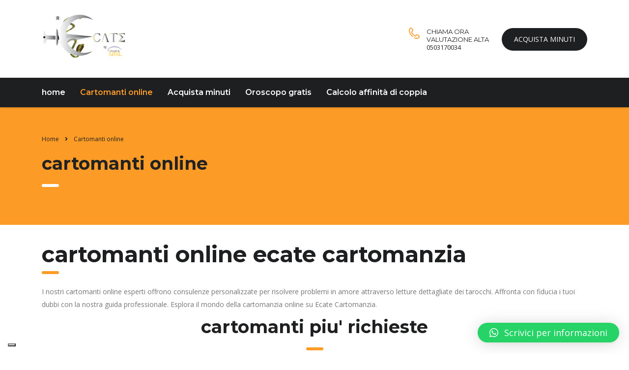

--- FILE ---
content_type: text/html; charset=UTF-8
request_url: https://ecatecartomanzia.it/cartomanti-online/?start=30
body_size: 79156
content:
<!DOCTYPE html>
<html lang="it-IT" class="stm-site-preloader" class="no-js">
<head>
        <meta charset="UTF-8">
    <meta name="viewport" content="width=device-width, initial-scale=1">
    <link rel="profile" href="https://gmpg.org/xfn/11">
    <link rel="pingback" href="https://ecatecartomanzia.it/xmlrpc.php">
    			<script class="_iub_cs_skip" src="https://cs.iubenda.com/sync/1311490.js"></script>
	        <meta name='robots' content='index, follow, max-image-preview:large, max-snippet:-1, max-video-preview:-1' />
	<style>img:is([sizes="auto" i], [sizes^="auto," i]) { contain-intrinsic-size: 3000px 1500px }</style>
	
<!-- Google Tag Manager for WordPress by gtm4wp.com -->
<script data-cfasync="false" data-pagespeed-no-defer>
	var gtm4wp_datalayer_name = "dataLayer";
	var dataLayer = dataLayer || [];
</script>
<!-- End Google Tag Manager for WordPress by gtm4wp.com -->
	<!-- This site is optimized with the Yoast SEO plugin v21.9.1 - https://yoast.com/wordpress/plugins/seo/ -->
	<title>Cartomanti online - Ecate Cartomanzia</title>
	<meta name="description" content="Consulto di cartomanti online su Ecate Cartomanzia: risolvi i problemi in amore con letture precise dei tarocchi. Scopri la guida esperta ora." />
	<link rel="canonical" href="https://ecatecartomanzia.it/cartomanti-online/" />
	<meta property="og:locale" content="it_IT" />
	<meta property="og:type" content="article" />
	<meta property="og:title" content="Cartomanti online - Ecate Cartomanzia" />
	<meta property="og:description" content="Consulto di cartomanti online su Ecate Cartomanzia: risolvi i problemi in amore con letture precise dei tarocchi. Scopri la guida esperta ora." />
	<meta property="og:url" content="https://ecatecartomanzia.it/cartomanti-online/" />
	<meta property="og:site_name" content="Ecate Cartomanzia" />
	<meta property="article:modified_time" content="2024-02-05T11:29:41+00:00" />
	<meta name="twitter:card" content="summary_large_image" />
	<meta name="twitter:label1" content="Tempo di lettura stimato" />
	<meta name="twitter:data1" content="2 minuti" />
	<script type="application/ld+json" class="yoast-schema-graph">{"@context":"https://schema.org","@graph":[{"@type":"WebPage","@id":"https://ecatecartomanzia.it/cartomanti-online/","url":"https://ecatecartomanzia.it/cartomanti-online/","name":"Cartomanti online - Ecate Cartomanzia","isPartOf":{"@id":"https://ecatecartomanzia.it/#website"},"datePublished":"2016-01-08T11:28:46+00:00","dateModified":"2024-02-05T11:29:41+00:00","description":"Consulto di cartomanti online su Ecate Cartomanzia: risolvi i problemi in amore con letture precise dei tarocchi. Scopri la guida esperta ora.","breadcrumb":{"@id":"https://ecatecartomanzia.it/cartomanti-online/#breadcrumb"},"inLanguage":"it-IT","potentialAction":[{"@type":"ReadAction","target":["https://ecatecartomanzia.it/cartomanti-online/"]}]},{"@type":"BreadcrumbList","@id":"https://ecatecartomanzia.it/cartomanti-online/#breadcrumb","itemListElement":[{"@type":"ListItem","position":1,"name":"Home","item":"https://ecatecartomanzia.it/"},{"@type":"ListItem","position":2,"name":"Cartomanti online"}]},{"@type":"WebSite","@id":"https://ecatecartomanzia.it/#website","url":"https://ecatecartomanzia.it/","name":"Ecate Cartomanzia","description":"","potentialAction":[{"@type":"SearchAction","target":{"@type":"EntryPoint","urlTemplate":"https://ecatecartomanzia.it/?s={search_term_string}"},"query-input":"required name=search_term_string"}],"inLanguage":"it-IT"}]}</script>
	<!-- / Yoast SEO plugin. -->


<link rel='dns-prefetch' href='//cdn.iubenda.com' />
<link rel='dns-prefetch' href='//fonts.googleapis.com' />
<link rel="alternate" type="application/rss+xml" title="Ecate Cartomanzia &raquo; Feed" href="https://ecatecartomanzia.it/feed/" />
<link rel="alternate" type="application/rss+xml" title="Ecate Cartomanzia &raquo; Feed dei commenti" href="https://ecatecartomanzia.it/comments/feed/" />
<script type="text/javascript">
/* <![CDATA[ */
window._wpemojiSettings = {"baseUrl":"https:\/\/s.w.org\/images\/core\/emoji\/16.0.1\/72x72\/","ext":".png","svgUrl":"https:\/\/s.w.org\/images\/core\/emoji\/16.0.1\/svg\/","svgExt":".svg","source":{"concatemoji":"https:\/\/ecatecartomanzia.it\/wp-includes\/js\/wp-emoji-release.min.js?ver=5fd13abb91a9e7487bff27eb3d83a99d"}};
/*! This file is auto-generated */
!function(s,n){var o,i,e;function c(e){try{var t={supportTests:e,timestamp:(new Date).valueOf()};sessionStorage.setItem(o,JSON.stringify(t))}catch(e){}}function p(e,t,n){e.clearRect(0,0,e.canvas.width,e.canvas.height),e.fillText(t,0,0);var t=new Uint32Array(e.getImageData(0,0,e.canvas.width,e.canvas.height).data),a=(e.clearRect(0,0,e.canvas.width,e.canvas.height),e.fillText(n,0,0),new Uint32Array(e.getImageData(0,0,e.canvas.width,e.canvas.height).data));return t.every(function(e,t){return e===a[t]})}function u(e,t){e.clearRect(0,0,e.canvas.width,e.canvas.height),e.fillText(t,0,0);for(var n=e.getImageData(16,16,1,1),a=0;a<n.data.length;a++)if(0!==n.data[a])return!1;return!0}function f(e,t,n,a){switch(t){case"flag":return n(e,"\ud83c\udff3\ufe0f\u200d\u26a7\ufe0f","\ud83c\udff3\ufe0f\u200b\u26a7\ufe0f")?!1:!n(e,"\ud83c\udde8\ud83c\uddf6","\ud83c\udde8\u200b\ud83c\uddf6")&&!n(e,"\ud83c\udff4\udb40\udc67\udb40\udc62\udb40\udc65\udb40\udc6e\udb40\udc67\udb40\udc7f","\ud83c\udff4\u200b\udb40\udc67\u200b\udb40\udc62\u200b\udb40\udc65\u200b\udb40\udc6e\u200b\udb40\udc67\u200b\udb40\udc7f");case"emoji":return!a(e,"\ud83e\udedf")}return!1}function g(e,t,n,a){var r="undefined"!=typeof WorkerGlobalScope&&self instanceof WorkerGlobalScope?new OffscreenCanvas(300,150):s.createElement("canvas"),o=r.getContext("2d",{willReadFrequently:!0}),i=(o.textBaseline="top",o.font="600 32px Arial",{});return e.forEach(function(e){i[e]=t(o,e,n,a)}),i}function t(e){var t=s.createElement("script");t.src=e,t.defer=!0,s.head.appendChild(t)}"undefined"!=typeof Promise&&(o="wpEmojiSettingsSupports",i=["flag","emoji"],n.supports={everything:!0,everythingExceptFlag:!0},e=new Promise(function(e){s.addEventListener("DOMContentLoaded",e,{once:!0})}),new Promise(function(t){var n=function(){try{var e=JSON.parse(sessionStorage.getItem(o));if("object"==typeof e&&"number"==typeof e.timestamp&&(new Date).valueOf()<e.timestamp+604800&&"object"==typeof e.supportTests)return e.supportTests}catch(e){}return null}();if(!n){if("undefined"!=typeof Worker&&"undefined"!=typeof OffscreenCanvas&&"undefined"!=typeof URL&&URL.createObjectURL&&"undefined"!=typeof Blob)try{var e="postMessage("+g.toString()+"("+[JSON.stringify(i),f.toString(),p.toString(),u.toString()].join(",")+"));",a=new Blob([e],{type:"text/javascript"}),r=new Worker(URL.createObjectURL(a),{name:"wpTestEmojiSupports"});return void(r.onmessage=function(e){c(n=e.data),r.terminate(),t(n)})}catch(e){}c(n=g(i,f,p,u))}t(n)}).then(function(e){for(var t in e)n.supports[t]=e[t],n.supports.everything=n.supports.everything&&n.supports[t],"flag"!==t&&(n.supports.everythingExceptFlag=n.supports.everythingExceptFlag&&n.supports[t]);n.supports.everythingExceptFlag=n.supports.everythingExceptFlag&&!n.supports.flag,n.DOMReady=!1,n.readyCallback=function(){n.DOMReady=!0}}).then(function(){return e}).then(function(){var e;n.supports.everything||(n.readyCallback(),(e=n.source||{}).concatemoji?t(e.concatemoji):e.wpemoji&&e.twemoji&&(t(e.twemoji),t(e.wpemoji)))}))}((window,document),window._wpemojiSettings);
/* ]]> */
</script>
<link rel='stylesheet' id='ctrumbowyg-css' href='https://ecatecartomanzia.it/wp-content/plugins/stm-post-type/theme-options/nuxy/metaboxes/assets/vendors/trumbowyg/ctrumbowyg.css?ver=5fd13abb91a9e7487bff27eb3d83a99d' type='text/css' media='all' />
<link rel='stylesheet' id='color-trumbowyg-css' href='https://ecatecartomanzia.it/wp-content/plugins/stm-post-type/theme-options/nuxy/metaboxes/assets/vendors/trumbowyg/color-trumbowyg.css?ver=5fd13abb91a9e7487bff27eb3d83a99d' type='text/css' media='all' />
<style id='wp-emoji-styles-inline-css' type='text/css'>

	img.wp-smiley, img.emoji {
		display: inline !important;
		border: none !important;
		box-shadow: none !important;
		height: 1em !important;
		width: 1em !important;
		margin: 0 0.07em !important;
		vertical-align: -0.1em !important;
		background: none !important;
		padding: 0 !important;
	}
</style>
<link rel='stylesheet' id='wp-block-library-css' href='https://ecatecartomanzia.it/wp-includes/css/dist/block-library/style.min.css?ver=5fd13abb91a9e7487bff27eb3d83a99d' type='text/css' media='all' />
<style id='classic-theme-styles-inline-css' type='text/css'>
/*! This file is auto-generated */
.wp-block-button__link{color:#fff;background-color:#32373c;border-radius:9999px;box-shadow:none;text-decoration:none;padding:calc(.667em + 2px) calc(1.333em + 2px);font-size:1.125em}.wp-block-file__button{background:#32373c;color:#fff;text-decoration:none}
</style>
<style id='create-block-webcom-plugin-style-inline-css' type='text/css'>
.wp-block-create-block-webcom-plugin{background-color:#21759b;color:#fff;padding:2px}.operators-wrapper{display:flex;flex-wrap:wrap;width:100%}.operator-card{align-items:center;display:flex;width:50%}.calling-image,.offline-image,.online-image,.pause-image{width:30px}.operator-card-content{margin-left:1rem}

</style>
<style id='global-styles-inline-css' type='text/css'>
:root{--wp--preset--aspect-ratio--square: 1;--wp--preset--aspect-ratio--4-3: 4/3;--wp--preset--aspect-ratio--3-4: 3/4;--wp--preset--aspect-ratio--3-2: 3/2;--wp--preset--aspect-ratio--2-3: 2/3;--wp--preset--aspect-ratio--16-9: 16/9;--wp--preset--aspect-ratio--9-16: 9/16;--wp--preset--color--black: #000000;--wp--preset--color--cyan-bluish-gray: #abb8c3;--wp--preset--color--white: #ffffff;--wp--preset--color--pale-pink: #f78da7;--wp--preset--color--vivid-red: #cf2e2e;--wp--preset--color--luminous-vivid-orange: #ff6900;--wp--preset--color--luminous-vivid-amber: #fcb900;--wp--preset--color--light-green-cyan: #7bdcb5;--wp--preset--color--vivid-green-cyan: #00d084;--wp--preset--color--pale-cyan-blue: #8ed1fc;--wp--preset--color--vivid-cyan-blue: #0693e3;--wp--preset--color--vivid-purple: #9b51e0;--wp--preset--gradient--vivid-cyan-blue-to-vivid-purple: linear-gradient(135deg,rgba(6,147,227,1) 0%,rgb(155,81,224) 100%);--wp--preset--gradient--light-green-cyan-to-vivid-green-cyan: linear-gradient(135deg,rgb(122,220,180) 0%,rgb(0,208,130) 100%);--wp--preset--gradient--luminous-vivid-amber-to-luminous-vivid-orange: linear-gradient(135deg,rgba(252,185,0,1) 0%,rgba(255,105,0,1) 100%);--wp--preset--gradient--luminous-vivid-orange-to-vivid-red: linear-gradient(135deg,rgba(255,105,0,1) 0%,rgb(207,46,46) 100%);--wp--preset--gradient--very-light-gray-to-cyan-bluish-gray: linear-gradient(135deg,rgb(238,238,238) 0%,rgb(169,184,195) 100%);--wp--preset--gradient--cool-to-warm-spectrum: linear-gradient(135deg,rgb(74,234,220) 0%,rgb(151,120,209) 20%,rgb(207,42,186) 40%,rgb(238,44,130) 60%,rgb(251,105,98) 80%,rgb(254,248,76) 100%);--wp--preset--gradient--blush-light-purple: linear-gradient(135deg,rgb(255,206,236) 0%,rgb(152,150,240) 100%);--wp--preset--gradient--blush-bordeaux: linear-gradient(135deg,rgb(254,205,165) 0%,rgb(254,45,45) 50%,rgb(107,0,62) 100%);--wp--preset--gradient--luminous-dusk: linear-gradient(135deg,rgb(255,203,112) 0%,rgb(199,81,192) 50%,rgb(65,88,208) 100%);--wp--preset--gradient--pale-ocean: linear-gradient(135deg,rgb(255,245,203) 0%,rgb(182,227,212) 50%,rgb(51,167,181) 100%);--wp--preset--gradient--electric-grass: linear-gradient(135deg,rgb(202,248,128) 0%,rgb(113,206,126) 100%);--wp--preset--gradient--midnight: linear-gradient(135deg,rgb(2,3,129) 0%,rgb(40,116,252) 100%);--wp--preset--font-size--small: 13px;--wp--preset--font-size--medium: 20px;--wp--preset--font-size--large: 36px;--wp--preset--font-size--x-large: 42px;--wp--preset--spacing--20: 0.44rem;--wp--preset--spacing--30: 0.67rem;--wp--preset--spacing--40: 1rem;--wp--preset--spacing--50: 1.5rem;--wp--preset--spacing--60: 2.25rem;--wp--preset--spacing--70: 3.38rem;--wp--preset--spacing--80: 5.06rem;--wp--preset--shadow--natural: 6px 6px 9px rgba(0, 0, 0, 0.2);--wp--preset--shadow--deep: 12px 12px 50px rgba(0, 0, 0, 0.4);--wp--preset--shadow--sharp: 6px 6px 0px rgba(0, 0, 0, 0.2);--wp--preset--shadow--outlined: 6px 6px 0px -3px rgba(255, 255, 255, 1), 6px 6px rgba(0, 0, 0, 1);--wp--preset--shadow--crisp: 6px 6px 0px rgba(0, 0, 0, 1);}:where(.is-layout-flex){gap: 0.5em;}:where(.is-layout-grid){gap: 0.5em;}body .is-layout-flex{display: flex;}.is-layout-flex{flex-wrap: wrap;align-items: center;}.is-layout-flex > :is(*, div){margin: 0;}body .is-layout-grid{display: grid;}.is-layout-grid > :is(*, div){margin: 0;}:where(.wp-block-columns.is-layout-flex){gap: 2em;}:where(.wp-block-columns.is-layout-grid){gap: 2em;}:where(.wp-block-post-template.is-layout-flex){gap: 1.25em;}:where(.wp-block-post-template.is-layout-grid){gap: 1.25em;}.has-black-color{color: var(--wp--preset--color--black) !important;}.has-cyan-bluish-gray-color{color: var(--wp--preset--color--cyan-bluish-gray) !important;}.has-white-color{color: var(--wp--preset--color--white) !important;}.has-pale-pink-color{color: var(--wp--preset--color--pale-pink) !important;}.has-vivid-red-color{color: var(--wp--preset--color--vivid-red) !important;}.has-luminous-vivid-orange-color{color: var(--wp--preset--color--luminous-vivid-orange) !important;}.has-luminous-vivid-amber-color{color: var(--wp--preset--color--luminous-vivid-amber) !important;}.has-light-green-cyan-color{color: var(--wp--preset--color--light-green-cyan) !important;}.has-vivid-green-cyan-color{color: var(--wp--preset--color--vivid-green-cyan) !important;}.has-pale-cyan-blue-color{color: var(--wp--preset--color--pale-cyan-blue) !important;}.has-vivid-cyan-blue-color{color: var(--wp--preset--color--vivid-cyan-blue) !important;}.has-vivid-purple-color{color: var(--wp--preset--color--vivid-purple) !important;}.has-black-background-color{background-color: var(--wp--preset--color--black) !important;}.has-cyan-bluish-gray-background-color{background-color: var(--wp--preset--color--cyan-bluish-gray) !important;}.has-white-background-color{background-color: var(--wp--preset--color--white) !important;}.has-pale-pink-background-color{background-color: var(--wp--preset--color--pale-pink) !important;}.has-vivid-red-background-color{background-color: var(--wp--preset--color--vivid-red) !important;}.has-luminous-vivid-orange-background-color{background-color: var(--wp--preset--color--luminous-vivid-orange) !important;}.has-luminous-vivid-amber-background-color{background-color: var(--wp--preset--color--luminous-vivid-amber) !important;}.has-light-green-cyan-background-color{background-color: var(--wp--preset--color--light-green-cyan) !important;}.has-vivid-green-cyan-background-color{background-color: var(--wp--preset--color--vivid-green-cyan) !important;}.has-pale-cyan-blue-background-color{background-color: var(--wp--preset--color--pale-cyan-blue) !important;}.has-vivid-cyan-blue-background-color{background-color: var(--wp--preset--color--vivid-cyan-blue) !important;}.has-vivid-purple-background-color{background-color: var(--wp--preset--color--vivid-purple) !important;}.has-black-border-color{border-color: var(--wp--preset--color--black) !important;}.has-cyan-bluish-gray-border-color{border-color: var(--wp--preset--color--cyan-bluish-gray) !important;}.has-white-border-color{border-color: var(--wp--preset--color--white) !important;}.has-pale-pink-border-color{border-color: var(--wp--preset--color--pale-pink) !important;}.has-vivid-red-border-color{border-color: var(--wp--preset--color--vivid-red) !important;}.has-luminous-vivid-orange-border-color{border-color: var(--wp--preset--color--luminous-vivid-orange) !important;}.has-luminous-vivid-amber-border-color{border-color: var(--wp--preset--color--luminous-vivid-amber) !important;}.has-light-green-cyan-border-color{border-color: var(--wp--preset--color--light-green-cyan) !important;}.has-vivid-green-cyan-border-color{border-color: var(--wp--preset--color--vivid-green-cyan) !important;}.has-pale-cyan-blue-border-color{border-color: var(--wp--preset--color--pale-cyan-blue) !important;}.has-vivid-cyan-blue-border-color{border-color: var(--wp--preset--color--vivid-cyan-blue) !important;}.has-vivid-purple-border-color{border-color: var(--wp--preset--color--vivid-purple) !important;}.has-vivid-cyan-blue-to-vivid-purple-gradient-background{background: var(--wp--preset--gradient--vivid-cyan-blue-to-vivid-purple) !important;}.has-light-green-cyan-to-vivid-green-cyan-gradient-background{background: var(--wp--preset--gradient--light-green-cyan-to-vivid-green-cyan) !important;}.has-luminous-vivid-amber-to-luminous-vivid-orange-gradient-background{background: var(--wp--preset--gradient--luminous-vivid-amber-to-luminous-vivid-orange) !important;}.has-luminous-vivid-orange-to-vivid-red-gradient-background{background: var(--wp--preset--gradient--luminous-vivid-orange-to-vivid-red) !important;}.has-very-light-gray-to-cyan-bluish-gray-gradient-background{background: var(--wp--preset--gradient--very-light-gray-to-cyan-bluish-gray) !important;}.has-cool-to-warm-spectrum-gradient-background{background: var(--wp--preset--gradient--cool-to-warm-spectrum) !important;}.has-blush-light-purple-gradient-background{background: var(--wp--preset--gradient--blush-light-purple) !important;}.has-blush-bordeaux-gradient-background{background: var(--wp--preset--gradient--blush-bordeaux) !important;}.has-luminous-dusk-gradient-background{background: var(--wp--preset--gradient--luminous-dusk) !important;}.has-pale-ocean-gradient-background{background: var(--wp--preset--gradient--pale-ocean) !important;}.has-electric-grass-gradient-background{background: var(--wp--preset--gradient--electric-grass) !important;}.has-midnight-gradient-background{background: var(--wp--preset--gradient--midnight) !important;}.has-small-font-size{font-size: var(--wp--preset--font-size--small) !important;}.has-medium-font-size{font-size: var(--wp--preset--font-size--medium) !important;}.has-large-font-size{font-size: var(--wp--preset--font-size--large) !important;}.has-x-large-font-size{font-size: var(--wp--preset--font-size--x-large) !important;}
:where(.wp-block-post-template.is-layout-flex){gap: 1.25em;}:where(.wp-block-post-template.is-layout-grid){gap: 1.25em;}
:where(.wp-block-columns.is-layout-flex){gap: 2em;}:where(.wp-block-columns.is-layout-grid){gap: 2em;}
:root :where(.wp-block-pullquote){font-size: 1.5em;line-height: 1.6;}
</style>
<link rel='stylesheet' id='contact-form-7-css' href='https://ecatecartomanzia.it/wp-content/plugins/contact-form-7/includes/css/styles.css?ver=5.8.6' type='text/css' media='all' />
<link rel='stylesheet' id='stm-stm-css' href='https://ecatecartomanzia.it/wp-content/uploads/stm_fonts/stm/stm.css?ver=1.0' type='text/css' media='all' />
<link rel='stylesheet' id='font-awesome-min-css' href='https://ecatecartomanzia.it/wp-content/plugins/stm-post-type/theme-options/nuxy/metaboxes/assets/vendors/font-awesome.min.css?ver=1769373935' type='text/css' media='all' />
<link rel='stylesheet' id='bootstrap-css' href='https://ecatecartomanzia.it/wp-content/themes/consulting/assets/css/bootstrap.min.css?ver=6.5.16' type='text/css' media='all' />
<link rel='stylesheet' id='consulting-style-css' href='https://ecatecartomanzia.it/wp-content/themes/consulting/style.css?ver=6.5.16' type='text/css' media='all' />
<link rel='stylesheet' id='consulting-layout-css' href='https://ecatecartomanzia.it/wp-content/themes/consulting/assets/css/layouts/layout_2/main.css?ver=6.5.16' type='text/css' media='all' />
<style id='consulting-layout-inline-css' type='text/css'>
.mtc, .mtc_h:hover{
					color: #1e1f21!important
				}.stc, .stc_h:hover{
					color: #fd9b28!important
				}.ttc, .ttc_h:hover{
					color: #fd9b27!important
				}.mbc, .mbc_h:hover, .stm-search .stm_widget_search button{
					background-color: #1e1f21!important
				}.sbc, .sbc_h:hover{
					background-color: #fd9b28!important
				}.tbc, .tbc_h:hover{
					background-color: #fd9b27!important
				}.mbdc, .mbdc_h:hover{
					border-color: #1e1f21!important
				}.sbdc, .sbdc_h:hover{
					border-color: #fd9b28!important
				}.tbdc, .tbdc_h:hover{
					border-color: #fd9b27!important
				}
</style>
<link rel='stylesheet' id='select2-css' href='https://ecatecartomanzia.it/wp-content/themes/consulting/assets/css/select2.min.css?ver=6.5.16' type='text/css' media='all' />
<link rel='stylesheet' id='consulting-default-font-css' href='https://fonts.googleapis.com/css?family=Open+Sans%3A300%2C300italic%2Cregular%2Citalic%2C600%2C600italic%2C700%2C700italic%2C800%2C800italic%7CMontserrat%3A100%2C100italic%2C200%2C200italic%2C300%2C300italic%2Cregular%2Citalic%2C500%2C500italic%2C600%2C600italic%2C700%2C700italic%2C800%2C800italic%2C900%2C900italic&#038;ver=6.5.16' type='text/css' media='all' />
<link rel='stylesheet' id='font-awesome-css' href='https://ecatecartomanzia.it/wp-content/themes/consulting/assets/css/fontawesome/fontawesome.min.css?ver=6.5.16' type='text/css' media='all' />
<link rel='stylesheet' id='font-awesome-brands-css' href='https://ecatecartomanzia.it/wp-content/themes/consulting/assets/css/fontawesome/brands.min.css?ver=6.5.16' type='text/css' media='all' />
<link rel='stylesheet' id='font-awesome-solid-css' href='https://ecatecartomanzia.it/wp-content/themes/consulting/assets/css/fontawesome/solid.min.css?ver=6.5.16' type='text/css' media='all' />
<link rel='stylesheet' id='font-awesome-shims-css' href='https://ecatecartomanzia.it/wp-content/themes/consulting/assets/css/fontawesome/v4-shims.min.css?ver=6.5.16' type='text/css' media='all' />
<link rel='stylesheet' id='consulting-theme-options-css' href='https://ecatecartomanzia.it/wp-content/uploads/stm_uploads/theme_options.css?ver=6.5.16' type='text/css' media='all' />
<link rel='stylesheet' id='consulting-global-styles-css' href='https://ecatecartomanzia.it/wp-content/themes/consulting/assets/css/layouts/global_styles/main.css?ver=6.5.16' type='text/css' media='all' />
<style id='consulting-global-styles-inline-css' type='text/css'>
	
		.elementor-widget-video .eicon-play {
			border-color: #fd9b27;
			background-color: #fd9b27;
		}
		.elementor-widget-wp-widget-nav_menu ul li,
		.elementor-widget-wp-widget-nav_menu ul li a {
			color: #1e1f21;
		}
		.elementor-widget-wp-widget-nav_menu ul li.current-cat:hover > a,
		.elementor-widget-wp-widget-nav_menu ul li.current-cat > a,
		.elementor-widget-wp-widget-nav_menu ul li.current-menu-item:hover > a,
		.elementor-widget-wp-widget-nav_menu ul li.current-menu-item > a,
		.elementor-widget-wp-widget-nav_menu ul li.current_page_item:hover > a,
		.elementor-widget-wp-widget-nav_menu ul li.current_page_item > a,
		.elementor-widget-wp-widget-nav_menu ul li:hover > a {
			border-left-color: #fd9b28;
		}
		div.elementor-widget-button a.elementor-button,
		div.elementor-widget-button .elementor-button {
			background-color: #1e1f21;
		}
		div.elementor-widget-button a.elementor-button:hover,
		div.elementor-widget-button .elementor-button:hover {
			background-color: #fd9b27;
			color: #1e1f21;
		}
		.elementor-default .elementor-text-editor ul:not(.elementor-editor-element-settings) li:before,
		.elementor-default .elementor-widget-text-editor ul:not(.elementor-editor-element-settings) li:before {
			color: #fd9b28;
		}
		.consulting_elementor_wrapper .elementor-tabs .elementor-tabs-content-wrapper .elementor-tab-mobile-title,
		.consulting_elementor_wrapper .elementor-tabs .elementor-tabs-wrapper .elementor-tab-title {
			background-color: #fd9b27;
		}
		.consulting_elementor_wrapper .elementor-tabs .elementor-tabs-content-wrapper .elementor-tab-mobile-title,
		.consulting_elementor_wrapper .elementor-tabs .elementor-tabs-wrapper .elementor-tab-title a {
			color: #1e1f21;
		}
		.consulting_elementor_wrapper .elementor-tabs .elementor-tabs-content-wrapper .elementor-tab-mobile-title.elementor-active,
		.consulting_elementor_wrapper .elementor-tabs .elementor-tabs-wrapper .elementor-tab-title.elementor-active {
			background-color: #1e1f21;
		}
		.consulting_elementor_wrapper .elementor-tabs .elementor-tabs-content-wrapper .elementor-tab-mobile-title.elementor-active,
		.consulting_elementor_wrapper .elementor-tabs .elementor-tabs-wrapper .elementor-tab-title.elementor-active a {
			color: #fd9b27;
		}
		.radial-progress .circle .mask .fill {
			background-color: #fd9b27;
		}
	

	
	:root {
	--con_base_color: #1e1f21;
	--con_secondary_color: #fd9b28;
	--con_third_color: #fd9b27;
	--con_primary_font_family: Open Sans;
	--con_secondary_font_family: Montserrat;
	}
	
	:root {
	--con_top_bar_shadow_params: 0px 0px 0px 0px;--con_header_button_border_radius: 50px 50px 50px 50px;--con_header_button_text_transform: uppercase;--con_header_button_font_size: 14px;--con_header_button_mobile_text_transform: uppercase;--con_header_nav_menu_link_text_transform: normal;--con_header_nav_menu_level_1_link_text_transform: normal;--con_header_nav_menu_level_2_link_text_transform: normal;--con_header_mega_menu_title_transform: normal;--con_header_mega_menu_link_text_transform: normal;	}
	
	:root {
	--con_title_box_bg_position: ;--con_title_box_bg_attachment: scroll;--con_title_box_bg_size: ;--con_title_box_bg_repeat: no-repeat;	}
	
</style>
<link rel='stylesheet' id='stm_megamenu-css' href='https://ecatecartomanzia.it/wp-content/themes/consulting/inc/megamenu/assets/css/megamenu.css?ver=6.5.16' type='text/css' media='all' />
<link rel='stylesheet' id='qlwapp-css' href='https://ecatecartomanzia.it/wp-content/plugins/wp-whatsapp-chat/build/frontend/css/style.css?ver=7.2.5' type='text/css' media='all' />
<link rel='stylesheet' id='js_composer_front-css' href='https://ecatecartomanzia.it/wp-content/plugins/js_composer/assets/css/js_composer.min.css?ver=7.3' type='text/css' media='all' />
<script type="text/javascript" src="https://ecatecartomanzia.it/wp-includes/js/jquery/jquery.min.js?ver=3.7.1" id="jquery-core-js"></script>
<script type="text/javascript" src="https://ecatecartomanzia.it/wp-includes/js/jquery/jquery-migrate.min.js?ver=3.4.1" id="jquery-migrate-js"></script>
<script type="text/javascript" async src="https://ecatecartomanzia.it/wp-content/plugins/burst-statistics/helpers/timeme/timeme.min.js?ver=1.5.5.1" id="burst-timeme-js"></script>
<script type="text/javascript" id="burst-js-extra">
/* <![CDATA[ */
var burst = {"url":"https:\/\/ecatecartomanzia.it\/wp-content\/plugins\/burst-statistics\/endpoint.php","page_id":"462","cookie_retention_days":"30","beacon_url":"https:\/\/ecatecartomanzia.it\/wp-content\/plugins\/burst-statistics\/endpoint.php","options":{"beacon_enabled":1,"enable_cookieless_tracking":0,"enable_turbo_mode":0,"do_not_track":0},"goals":[],"goals_script_url":"https:\/\/ecatecartomanzia.it\/wp-content\/plugins\/burst-statistics\/\/assets\/js\/build\/burst-goals.js?v=1.5.5.1"};
/* ]]> */
</script>
<script type="text/javascript" async src="https://ecatecartomanzia.it/wp-content/plugins/burst-statistics/assets/js/build/burst.min.js?ver=1.5.5.1" id="burst-js"></script>

<script  type="text/javascript" class=" _iub_cs_skip" type="text/javascript" id="iubenda-head-inline-scripts-0">
/* <![CDATA[ */

var _iub = _iub || [];
_iub.csConfiguration = {"floatingPreferencesButtonDisplay":"bottom-left","perPurposeConsent":true,"siteId":1311490,"cookiePolicyId":75915725,"lang":"it", "banner":{ "acceptButtonDisplay":true,"closeButtonRejects":true,"customizeButtonDisplay":true,"explicitWithdrawal":true,"listPurposes":true,"position":"bottom","rejectButtonDisplay":true,"showPurposesToggles":true,"slideDown":false }};
/* ]]> */
</script>
<script  type="text/javascript" charset="UTF-8" async="" class=" _iub_cs_skip" type="text/javascript" src="//cdn.iubenda.com/cs/iubenda_cs.js?ver=3.10.0" id="iubenda-head-scripts-1-js"></script>
<script></script><link rel="https://api.w.org/" href="https://ecatecartomanzia.it/wp-json/" /><link rel="alternate" title="JSON" type="application/json" href="https://ecatecartomanzia.it/wp-json/wp/v2/pages/462" /><link rel="EditURI" type="application/rsd+xml" title="RSD" href="https://ecatecartomanzia.it/xmlrpc.php?rsd" />
<link rel="alternate" title="oEmbed (JSON)" type="application/json+oembed" href="https://ecatecartomanzia.it/wp-json/oembed/1.0/embed?url=https%3A%2F%2Fecatecartomanzia.it%2Fcartomanti-online%2F" />
<link rel="alternate" title="oEmbed (XML)" type="text/xml+oembed" href="https://ecatecartomanzia.it/wp-json/oembed/1.0/embed?url=https%3A%2F%2Fecatecartomanzia.it%2Fcartomanti-online%2F&#038;format=xml" />

<!-- Google Tag Manager for WordPress by gtm4wp.com -->
<!-- GTM Container placement set to automatic -->
<script data-cfasync="false" data-pagespeed-no-defer type="text/javascript">
	var dataLayer_content = {"pagePostType":"page","pagePostType2":"single-page","pagePostAuthor":"Ecate Cartomanzia"};
	dataLayer.push( dataLayer_content );
</script>
<script data-cfasync="false">
(function(w,d,s,l,i){w[l]=w[l]||[];w[l].push({'gtm.start':
new Date().getTime(),event:'gtm.js'});var f=d.getElementsByTagName(s)[0],
j=d.createElement(s),dl=l!='dataLayer'?'&l='+l:'';j.async=true;j.src=
'//www.googletagmanager.com/gtm.js?id='+i+dl;f.parentNode.insertBefore(j,f);
})(window,document,'script','dataLayer','GTM-PTM5QZHP');
</script>
<!-- End Google Tag Manager for WordPress by gtm4wp.com -->	<script type="text/javascript">
		var stm_wpcfto_ajaxurl = 'https://ecatecartomanzia.it/wp-admin/admin-ajax.php';
	</script>

	<style>
		.vue_is_disabled {
			display: none;
		}
	</style>
		<script>
		var stm_wpcfto_nonces = {"wpcfto_save_settings":"df7f6264e5","get_image_url":"8978cc6644","wpcfto_upload_file":"52bcf55ee3","wpcfto_search_posts":"a7824e88c2"};
	</script>
			<script type="text/javascript">
			var ajaxurl 					 = 'https://ecatecartomanzia.it/wp-admin/admin-ajax.php';
			var stm_ajax_load_events 		 = 'e8c9c87c04';
			var stm_ajax_load_portfolio 	 = '428bcefc3d';
			var stm_ajax_add_event_member_sc = '8c4304e905';
			var stm_custom_register 		 = 'a2ad60d34d';
			var stm_get_prices 				 = 'db51f23439';
			var stm_get_history 			 = 'b1e9557647';
			var stm_ajax_add_review 		 = 'b1acd1bed9';
			var stm_ajax_add_pear_hb 		 = '0e71a410a6';
		</script>
				<style>
			#wp-admin-bar-consulting_settings			img {
				max-width: 25px;
				vertical-align: top;
				position: relative;
				top: 3px;
			}
		</style>
		<meta name="generator" content="Powered by WPBakery Page Builder - drag and drop page builder for WordPress."/>
<meta name="generator" content="Powered by Slider Revolution 6.6.20 - responsive, Mobile-Friendly Slider Plugin for WordPress with comfortable drag and drop interface." />
<link rel="icon" href="https://ecatecartomanzia.it/wp-content/uploads/2024/01/cropped-favicon-32x32.png" sizes="32x32" />
<link rel="icon" href="https://ecatecartomanzia.it/wp-content/uploads/2024/01/cropped-favicon-192x192.png" sizes="192x192" />
<link rel="apple-touch-icon" href="https://ecatecartomanzia.it/wp-content/uploads/2024/01/cropped-favicon-180x180.png" />
<meta name="msapplication-TileImage" content="https://ecatecartomanzia.it/wp-content/uploads/2024/01/cropped-favicon-270x270.png" />
<script>function setREVStartSize(e){
			//window.requestAnimationFrame(function() {
				window.RSIW = window.RSIW===undefined ? window.innerWidth : window.RSIW;
				window.RSIH = window.RSIH===undefined ? window.innerHeight : window.RSIH;
				try {
					var pw = document.getElementById(e.c).parentNode.offsetWidth,
						newh;
					pw = pw===0 || isNaN(pw) || (e.l=="fullwidth" || e.layout=="fullwidth") ? window.RSIW : pw;
					e.tabw = e.tabw===undefined ? 0 : parseInt(e.tabw);
					e.thumbw = e.thumbw===undefined ? 0 : parseInt(e.thumbw);
					e.tabh = e.tabh===undefined ? 0 : parseInt(e.tabh);
					e.thumbh = e.thumbh===undefined ? 0 : parseInt(e.thumbh);
					e.tabhide = e.tabhide===undefined ? 0 : parseInt(e.tabhide);
					e.thumbhide = e.thumbhide===undefined ? 0 : parseInt(e.thumbhide);
					e.mh = e.mh===undefined || e.mh=="" || e.mh==="auto" ? 0 : parseInt(e.mh,0);
					if(e.layout==="fullscreen" || e.l==="fullscreen")
						newh = Math.max(e.mh,window.RSIH);
					else{
						e.gw = Array.isArray(e.gw) ? e.gw : [e.gw];
						for (var i in e.rl) if (e.gw[i]===undefined || e.gw[i]===0) e.gw[i] = e.gw[i-1];
						e.gh = e.el===undefined || e.el==="" || (Array.isArray(e.el) && e.el.length==0)? e.gh : e.el;
						e.gh = Array.isArray(e.gh) ? e.gh : [e.gh];
						for (var i in e.rl) if (e.gh[i]===undefined || e.gh[i]===0) e.gh[i] = e.gh[i-1];
											
						var nl = new Array(e.rl.length),
							ix = 0,
							sl;
						e.tabw = e.tabhide>=pw ? 0 : e.tabw;
						e.thumbw = e.thumbhide>=pw ? 0 : e.thumbw;
						e.tabh = e.tabhide>=pw ? 0 : e.tabh;
						e.thumbh = e.thumbhide>=pw ? 0 : e.thumbh;
						for (var i in e.rl) nl[i] = e.rl[i]<window.RSIW ? 0 : e.rl[i];
						sl = nl[0];
						for (var i in nl) if (sl>nl[i] && nl[i]>0) { sl = nl[i]; ix=i;}
						var m = pw>(e.gw[ix]+e.tabw+e.thumbw) ? 1 : (pw-(e.tabw+e.thumbw)) / (e.gw[ix]);
						newh =  (e.gh[ix] * m) + (e.tabh + e.thumbh);
					}
					var el = document.getElementById(e.c);
					if (el!==null && el) el.style.height = newh+"px";
					el = document.getElementById(e.c+"_wrapper");
					if (el!==null && el) {
						el.style.height = newh+"px";
						el.style.display = "block";
					}
				} catch(e){
					console.log("Failure at Presize of Slider:" + e)
				}
			//});
		  };</script>
			<style>
				:root {
				--qlwapp-scheme-font-family:inherit;--qlwapp-scheme-font-size:18px;--qlwapp-scheme-icon-size:60px;--qlwapp-scheme-icon-font-size:24px;--qlwapp-button-animation-name:none;				}
			</style>
			<style type="text/css" data-type="vc_shortcodes-custom-css">.vc_custom_1459505959648{margin-bottom: -60px !important;}.vc_custom_1706266787521{margin-bottom: 100px !important;}.vc_custom_1706199469614{margin-bottom: 68px !important;}.vc_custom_1706200255891{margin-bottom: 68px !important;}.vc_custom_1706266868701{margin-bottom: 0px !important;}.vc_custom_1452247174165{margin-bottom: 30px !important;}</style><noscript><style> .wpb_animate_when_almost_visible { opacity: 1; }</style></noscript>    
<style>

        /* Extra small devices (phones, 600px and down) */
        @media only screen and (max-width: 600px) {
            .soap{
                width: 100%;
            }
            .soap-inner{
                width: 100%;
                float:left;
                line-height: 30px;
                margin-bottom: 5px;
                text-align: center;
            }
            .text{
                line-height: 30px;
                display: inline-block;
                vertical-align: middle;
                margin-top: -15px;
            }
            .operator{
                width: 35px;
                height: 30px;
                line-height: 30px;
                display: inline-block;
            }
        }

        /* Small devices (portrait tablets and large phones, 600px and up) */
        @media only screen and (min-width: 600px) {
            .soap{
                width: 100%;
            }
            .soap-inner{
                width: 100%;
                float:left;
                line-height: 30px;
                margin-bottom: 5px;
                text-align: center;
            }
            .text{
                line-height: 30px;
                display: inline-block;
                vertical-align: middle;
                margin-top: -10px;
            }
            .operator{
                width: 35px;
                height: 30px;
                line-height: 30px;
                display: inline-block;
            }
        }

        /* Medium devices (landscape tablets, 768px and up) */
        @media only screen and (min-width: 768px) {
            .soap{
                width: 500px;
                margin: 0 auto;
            }
            .soap-inner{
                width: 50%;
                float:left;
                line-height: 30px;
                margin-bottom: 10px;
                text-align: left;
            }
            .soap-inner:odd{
                padding-left: 20px;
                width: calc(50% -20px);
            }
            .text{
                line-height: 30px;
                display: inline-block;
                margin-top: 0px;
            }
            .operator{
                width: 35px;
                height: 30px;
                float:left;
                margin-left: 30px;
            }
        }

    </style>
    <script
        src="https://code.jquery.com/jquery-2.2.4.min.js"
        integrity="sha256-BbhdlvQf/xTY9gja0Dq3HiwQF8LaCRTXxZKRutelT44="
        crossorigin="anonymous"></script>
    <script>
        function GetSortOrder(prop) {
            return function(a, b) {
                if (a[prop] > b[prop]) {
                    return 1;
                } else if (a[prop] < b[prop]) {
                    return -1;
                }
                return 0;
            }
        }

        function json2array(json){
            var result = [];
            var keys = Object.keys(json);
            keys.forEach(function(key){
                result.push(json[key]);
            });
            return result;
        }

        function _isContains(json, value) {
            let contains = false;
            Object.keys(json).some(key => {
                contains = typeof json[key] === 'object' ? _isContains(json[key], value) : json[key] === value;
                return contains;
            });
            return contains;
        }


        $.ajax({
            "url":"https://monitor.gamprofessional.com/index.php?r=realtime/default/get-queue-members&queue=977",
            "dataType": "json",
            "success": function (data) {
                var qusers=data;
                setInterval(function() {
                    $.ajax({
                        "url": "https://monitor.gamprofessional.com/index.php?r=realtime/default/stats",
                        "dataType": "json",
                        "success": function (data) {

                            data=json2array(data.members);
                            data.sort(GetSortOrder("Extension"));

                            var soap="";
                            var icon="hred.png";
                            $.each(data, function (i, val) {
                                if(_isContains(qusers,val.Extension)){
                                    if(val.Name.match(/carte/g)) {
                                        var name = val.Name.split("carte");

                                        switch (val.Status) {
                                            case "1":
                                                icon="hgreen.png";
                                                if(val.Paused=="1") {
                                                    icon="hyellow.png";
                                                }
                                                break;
                                            case "2":
                                                icon="hred.png";
                                                if(val.Paused=="1") {
                                                    icon="hblu.png";
                                                }
                                                break;
                                        }

                                        soap+="<div class='soap-inner'><span class='operator' ><img src='https://monitor.gamprofessional.com/images/"+icon+"' style='width: 30px; height: 30px;' ></span> <span class='text' style='height:30px;'>"+val.Extension+" - "+name[0]+"</span></div>";
                                    }
                                }
                            });

                            $(".soap").html(soap);
                        }
                    });
                }, 2000);
            }
        });

    </script>


<!-- Google tag (gtag.js) -->
<script async src="https://www.googletagmanager.com/gtag/js?id=G-12DF645J9S"></script>
<script>
  window.dataLayer = window.dataLayer || [];
  function gtag(){dataLayer.push(arguments);}
  gtag('js', new Date());

  gtag('config', 'G-12DF645J9S');
</script>


<!-- Google tag (gtag.js) --> <script async src="
https://www.googletagmanager.com/gtag/js?id=G-1BZB2P5MSC"></script>
<script> window.dataLayer = window.dataLayer || []; function
gtag(){dataLayer.push(arguments);} gtag('js', new Date()); gtag('config',
'G-1BZB2P5MSC'); </script>

 <!-- Meta Pixel Code -->
<script>
!function(f,b,e,v,n,t,s)
{if(f.fbq)return;n=f.fbq=function(){n.callMethod?
n.callMethod.apply(n,arguments):n.queue.push(arguments)};
if(!f._fbq)f._fbq=n;n.push=n;n.loaded=!0;n.version='2.0';
n.queue=[];t=b.createElement(e);t.async=!0;
t.src=v;s=b.getElementsByTagName(e)[0];
s.parentNode.insertBefore(t,s)}(window, document,'script',
'https://connect.facebook.net/en_US/fbevents.js');
fbq('init', '1547812022145299');
fbq('track', 'PageView');
</script>
<noscript><img height="1" width="1" style="display:none"
src="https://www.facebook.com/tr?id=1547812022145299&ev=PageView&noscript=1"
/></noscript>
<!-- End Meta Pixel Code -->

</head>
<body data-rsssl=1 class="wp-singular page-template-default page page-id-462 wp-theme-consulting site_layout_2  default_header_builder header_style_11 mobile_grid_landscape vc_sidebar_page wpb-js-composer js-comp-ver-7.3 vc_responsive">


<!-- GTM Container placement set to automatic -->
<!-- Google Tag Manager (noscript) -->
				<noscript><iframe src="https://www.googletagmanager.com/ns.html?id=GTM-PTM5QZHP" height="0" width="0" style="display:none;visibility:hidden" aria-hidden="true"></iframe></noscript>
<!-- End Google Tag Manager (noscript) -->
    <div id="wrapper">

        <div id="fullpage" class="content_wrapper">
	<div id="menu_toggle_button" style="display: none;">
		<button>&nbsp;</button>
	</div>
    <header id="header">
        
<div class="header-box
			hide_wpml_on_mobile
			">
	<div class="container">
		<div class="logo-box">
			<div class="logo logo-desktop">
															<a href="https://ecatecartomanzia.it/" style="margin: -14px 0px 0px 0px;">
							<img src="https://ecatecartomanzia.it/wp-content/uploads/2024/01/ecate-logo.png" style="width: 170px; height: px;" alt="Ecate Cartomanzia" />
						</a>
												</div>
			<div class="logo logo-mobile">
									<a href="https://ecatecartomanzia.it/" style="margin: -14px 0px 0px 0px;">
						<img src="https://ecatecartomanzia.it/wp-content/uploads/2024/01/ecate-logo.png" style="width: 170px; height: px;" alt="Ecate Cartomanzia" />
					</a>
							</div>
			<div class="menu-toggle">
				<button>&nbsp;</button>
			</div>
		</div>

					<div class="contact-info-box
			">
																	<div class="contact-info">
						<div class="icon">
															<i class="stm-contact_phone" style="font-size: 22px; color: #fd9b28;"></i>
													</div>
						<div class="text"><a href="tel:0503170034"><strong>CHIAMA ORA</strong><br /><strong>VALUTAZIONE ALTA</strong><br /><span>0503170034</span></a></div>
					</div>
							</div>
		
		<div class="header_mobile_elements">
			
			
					</div>

			<a href="https://ecatecartomanzia.it/acquista-minuti/" target=_blank  class="consulting-header-button
	hide_on_mobile	">
		ACQUISTA MINUTI	</a>
	
		<div class="nav-box">
			<ul id="menu-main-menu" class="main_menu_nav"><li id="menu-item-6954" class="menu-item menu-item-type-post_type menu-item-object-page menu-item-home menu-item-6954"><a href="https://ecatecartomanzia.it/">home</a></li>
<li id="menu-item-7264" class="menu-item menu-item-type-post_type menu-item-object-page current-menu-item page_item page-item-462 current_page_item menu-item-7264"><a href="https://ecatecartomanzia.it/cartomanti-online/" aria-current="page">Cartomanti online</a></li>
<li id="menu-item-7265" class="menu-item menu-item-type-post_type menu-item-object-page menu-item-7265"><a href="https://ecatecartomanzia.it/acquista-minuti/">Acquista minuti</a></li>
<li id="menu-item-7280" class="menu-item menu-item-type-post_type menu-item-object-page menu-item-7280"><a href="https://ecatecartomanzia.it/oroscopo-gratis/">Oroscopo gratis</a></li>
<li id="menu-item-7279" class="menu-item menu-item-type-post_type menu-item-object-page menu-item-7279"><a href="https://ecatecartomanzia.it/calcolo-affinita-di-coppia/">Calcolo affinità di coppia</a></li>
</ul>							<div style="min-width: 100px;"></div>
			
			
					</div>
	</div>
</div>
    </header>
    <div id="main" >
        	<div class="page_title">
		<div class="container">
						<div class="breadcrumbs">
				<!-- Breadcrumb NavXT 7.2.0 -->
<span typeof="v:Breadcrumb"><a rel="v:url" property="v:title" title="Go to Ecate Cartomanzia." href="https://ecatecartomanzia.it" class="home">Home</a></span><span><i class="fa fa-angle-right"></i></span><span property="itemListElement" typeof="ListItem"><span property="name">Cartomanti online</span><meta property="position" content="2"></span>			</div>
											<h1 class="h2">
						Cartomanti online					</h1>
							</div>
	</div>
	        <div class="container">

	<div class="content-area">

		
<article id="post-462" class="post-462 page type-page status-publish hentry">

	<div class="entry-content">
		<div class="wpb-content-wrapper"><div class="vc_row wpb_row vc_row-fluid"><div class="wpb_column vc_column_container vc_col-sm-12"><div class="vc_column-inner "><div class="wpb_wrapper">
	<div class="wpb_text_column wpb_content_element " >
		<div class="wpb_wrapper">
			<h1>Cartomanti online Ecate Cartomanzia</h1>
<p>I nostri cartomanti online esperti offrono consulenze personalizzate per risolvere problemi in amore attraverso letture dettagliate dei tarocchi. Affronta con fiducia i tuoi dubbi con la nostra guida professionale. Esplora il mondo della cartomanzia online su Ecate Cartomanzia.</p>

		</div>
	</div>
</div></div></div></div><div class="vc_row wpb_row vc_row-fluid"><div class="wpb_column vc_column_container vc_col-sm-12"><div class="vc_column-inner "><div class="wpb_wrapper"><div class="vc_custom_heading vc_custom_1706199469614 text_align_center" ><h2 style="text-align: center" class="consulting-custom-title">CARTOMANTI PIU' RICHIESTE</h2></div>
	<div class="wpb_text_column wpb_content_element " >
		<div class="wpb_wrapper">
			<style>
              </style>
<div 
        id="webcom-plugin-entrypoint" 
        class="" 
        data-api-token="eyJhbGciOiJIUzI1NiIsInR5cCI6IkpXVCJ9.[base64].qHLDIhVnRUTxuW_lDB9tJAi5Ns8yX8DemW4hykPvovE" 
        data-hide-operator-no-alias="1" 
        data-online-image="" 
        data-pause-image="" 
        data-calling-image="" 
        data-offline-image="" 
        data-enable-whitelist="" 
        data-whitelist="&#091;&#093;"
        data-with-login="1"
        data-with-logout="1"
        data-with-unreachable="1"
        data-group-name=""
        data-sort="status"
        data-status-order="&#091;&quot;online&quot;,&quot;pause&quot;,&quot;calling&quot;,&quot;offline&quot;&#093;"
        data-with-name="1"
        data-with-status="1"
      ><br />
        []      </div>

		</div>
	</div>
<div class="vc_empty_space"   style="height: 32px"><span class="vc_empty_space_inner"></span></div></div></div></div></div><div class="vc_row wpb_row vc_row-fluid"><div class="wpb_column vc_column_container vc_col-sm-12"><div class="vc_column-inner "><div class="wpb_wrapper"><div class="vc_custom_heading vc_custom_1706200255891 text_align_center" ><h2 style="text-align: center" class="consulting-custom-title">CARTOMANTI STUDIO LUNA</h2></div>
	<div class="wpb_raw_code wpb_content_element wpb_raw_html" >
		<div class="wpb_wrapper">
			<img decoding="async" src="https://ecatecartomanzia.it/wp-content/uploads/2024/01/rosso.png"> OCCUPATO
<img decoding="async" src="https://ecatecartomanzia.it/wp-content/uploads/2024/01/verde.png"> LIBERO
<img decoding="async" src="https://ecatecartomanzia.it/wp-content/uploads/2024/01/giallo.png"> PAUSA

<iframe src="https://ecatecartomanzia.it/soap-carte36.html" width="100%" height="420" allow="fullscreen" frameBorder="0"></iframe>
		</div>
	</div>
</div></div></div></div><div class="vc_row wpb_row vc_row-fluid"><div class="wpb_column vc_column_container vc_col-sm-12"><div class="vc_column-inner "><div class="wpb_wrapper"><div class="vc_empty_space"   style="height: 32px"><span class="vc_empty_space_inner"></span></div><div class="vc_empty_space"   style="height: 32px"><span class="vc_empty_space_inner"></span></div></div></div></div></div><div class="vc_row wpb_row vc_row-fluid"><div class="wpb_column vc_column_container vc_col-sm-12"><div class="vc_column-inner "><div class="wpb_wrapper">

    <div class="stm_news ">
        <ul class="news_list posts_per_row_4">

            
                <li>
                    <div class="post_inner">
                                                                                                                        <div class="image">
                                        <a href="https://ecatecartomanzia.it/rosanna/">
                                            <img fetchpriority="high" decoding="async" width="350" height="250" src="https://ecatecartomanzia.it/wp-content/uploads/2024/01/Rosanna-04-350x250.jpg" class="attachment-consulting-image-350x250-croped" alt="" title="Rosanna-04" srcset="https://ecatecartomanzia.it/wp-content/uploads/2024/01/Rosanna-04-350x250.jpg 350w, https://ecatecartomanzia.it/wp-content/uploads/2024/01/Rosanna-04-300x214.jpg 300w, https://ecatecartomanzia.it/wp-content/uploads/2024/01/Rosanna-04-255x182.jpg 255w, https://ecatecartomanzia.it/wp-content/uploads/2024/01/Rosanna-04.jpg 700w" sizes="(max-width: 350px) 100vw, 350px" />                                        </a>
                                    </div>
                                                                                                                        <div class="stm_news_unit-block">
                                    <h5 class="no_stripe"><a href="https://ecatecartomanzia.it/rosanna/">Rosanna</a>
                                    </h5>

                                                                                                                <div class="category"><a href="https://ecatecartomanzia.it/category/cartomanti/" rel="category tag">Cartomanti</a></div>
                                                                    </div>
                                                                        </div>
                </li>
            
                <li>
                    <div class="post_inner">
                                                                                                                        <div class="image">
                                        <a href="https://ecatecartomanzia.it/mirta/">
                                            <img decoding="async" width="350" height="250" src="https://ecatecartomanzia.it/wp-content/uploads/2024/01/Mirta-05-350x250.jpg" class="attachment-consulting-image-350x250-croped" alt="" title="Mirta-05" srcset="https://ecatecartomanzia.it/wp-content/uploads/2024/01/Mirta-05-350x250.jpg 350w, https://ecatecartomanzia.it/wp-content/uploads/2024/01/Mirta-05-300x214.jpg 300w, https://ecatecartomanzia.it/wp-content/uploads/2024/01/Mirta-05-255x182.jpg 255w, https://ecatecartomanzia.it/wp-content/uploads/2024/01/Mirta-05.jpg 700w" sizes="(max-width: 350px) 100vw, 350px" />                                        </a>
                                    </div>
                                                                                                                        <div class="stm_news_unit-block">
                                    <h5 class="no_stripe"><a href="https://ecatecartomanzia.it/mirta/">Mirta</a>
                                    </h5>

                                                                                                                <div class="category"><a href="https://ecatecartomanzia.it/category/cartomanti/" rel="category tag">Cartomanti</a></div>
                                                                    </div>
                                                                        </div>
                </li>
            
                <li>
                    <div class="post_inner">
                                                                                                                        <div class="image">
                                        <a href="https://ecatecartomanzia.it/federica/">
                                            <img loading="lazy" decoding="async" width="350" height="250" src="https://ecatecartomanzia.it/wp-content/uploads/2024/01/Federica-06-350x250.jpg" class="attachment-consulting-image-350x250-croped" alt="" title="Federica-06" srcset="https://ecatecartomanzia.it/wp-content/uploads/2024/01/Federica-06-350x250.jpg 350w, https://ecatecartomanzia.it/wp-content/uploads/2024/01/Federica-06-300x214.jpg 300w, https://ecatecartomanzia.it/wp-content/uploads/2024/01/Federica-06-255x182.jpg 255w, https://ecatecartomanzia.it/wp-content/uploads/2024/01/Federica-06.jpg 700w" sizes="auto, (max-width: 350px) 100vw, 350px" />                                        </a>
                                    </div>
                                                                                                                        <div class="stm_news_unit-block">
                                    <h5 class="no_stripe"><a href="https://ecatecartomanzia.it/federica/">Federica</a>
                                    </h5>

                                                                                                                <div class="category"><a href="https://ecatecartomanzia.it/category/cartomanti/" rel="category tag">Cartomanti</a></div>
                                                                    </div>
                                                                        </div>
                </li>
            
                <li>
                    <div class="post_inner">
                                                                                                                        <div class="image">
                                        <a href="https://ecatecartomanzia.it/martin/">
                                            <img loading="lazy" decoding="async" width="350" height="250" src="https://ecatecartomanzia.it/wp-content/uploads/2024/01/Martin-08-350x250.jpg" class="attachment-consulting-image-350x250-croped" alt="" title="Martin-08" srcset="https://ecatecartomanzia.it/wp-content/uploads/2024/01/Martin-08-350x250.jpg 350w, https://ecatecartomanzia.it/wp-content/uploads/2024/01/Martin-08-300x214.jpg 300w, https://ecatecartomanzia.it/wp-content/uploads/2024/01/Martin-08-255x182.jpg 255w, https://ecatecartomanzia.it/wp-content/uploads/2024/01/Martin-08.jpg 700w" sizes="auto, (max-width: 350px) 100vw, 350px" />                                        </a>
                                    </div>
                                                                                                                        <div class="stm_news_unit-block">
                                    <h5 class="no_stripe"><a href="https://ecatecartomanzia.it/martin/">Martin</a>
                                    </h5>

                                                                                                                <div class="category"><a href="https://ecatecartomanzia.it/category/cartomanti/" rel="category tag">Cartomanti</a></div>
                                                                    </div>
                                                                        </div>
                </li>
            
                <li>
                    <div class="post_inner">
                                                                                                                        <div class="image">
                                        <a href="https://ecatecartomanzia.it/giulia/">
                                            <img loading="lazy" decoding="async" width="350" height="250" src="https://ecatecartomanzia.it/wp-content/uploads/2024/01/Giulia-09-350x250.jpg" class="attachment-consulting-image-350x250-croped" alt="" title="Giulia-09" srcset="https://ecatecartomanzia.it/wp-content/uploads/2024/01/Giulia-09-350x250.jpg 350w, https://ecatecartomanzia.it/wp-content/uploads/2024/01/Giulia-09-300x214.jpg 300w, https://ecatecartomanzia.it/wp-content/uploads/2024/01/Giulia-09-255x182.jpg 255w, https://ecatecartomanzia.it/wp-content/uploads/2024/01/Giulia-09.jpg 700w" sizes="auto, (max-width: 350px) 100vw, 350px" />                                        </a>
                                    </div>
                                                                                                                        <div class="stm_news_unit-block">
                                    <h5 class="no_stripe"><a href="https://ecatecartomanzia.it/giulia/">Giulia</a>
                                    </h5>

                                                                                                                <div class="category"><a href="https://ecatecartomanzia.it/category/cartomanti/" rel="category tag">Cartomanti</a></div>
                                                                    </div>
                                                                        </div>
                </li>
            
                <li>
                    <div class="post_inner">
                                                                                                                        <div class="image">
                                        <a href="https://ecatecartomanzia.it/azzurra/">
                                            <img loading="lazy" decoding="async" width="350" height="250" src="https://ecatecartomanzia.it/wp-content/uploads/2024/01/Azzurra10-350x250.jpg" class="attachment-consulting-image-350x250-croped" alt="" title="Azzurra10" srcset="https://ecatecartomanzia.it/wp-content/uploads/2024/01/Azzurra10-350x250.jpg 350w, https://ecatecartomanzia.it/wp-content/uploads/2024/01/Azzurra10-300x214.jpg 300w, https://ecatecartomanzia.it/wp-content/uploads/2024/01/Azzurra10-255x182.jpg 255w, https://ecatecartomanzia.it/wp-content/uploads/2024/01/Azzurra10.jpg 700w" sizes="auto, (max-width: 350px) 100vw, 350px" />                                        </a>
                                    </div>
                                                                                                                        <div class="stm_news_unit-block">
                                    <h5 class="no_stripe"><a href="https://ecatecartomanzia.it/azzurra/">Azzurra</a>
                                    </h5>

                                                                                                                <div class="category"><a href="https://ecatecartomanzia.it/category/cartomanti/" rel="category tag">Cartomanti</a></div>
                                                                    </div>
                                                                        </div>
                </li>
            
                <li>
                    <div class="post_inner">
                                                                                                                        <div class="image">
                                        <a href="https://ecatecartomanzia.it/manuela/">
                                            <img loading="lazy" decoding="async" width="350" height="250" src="https://ecatecartomanzia.it/wp-content/uploads/2024/08/Manuela-02-350x250.jpg" class="attachment-consulting-image-350x250-croped" alt="" title="Manuela-02" srcset="https://ecatecartomanzia.it/wp-content/uploads/2024/08/Manuela-02-350x250.jpg 350w, https://ecatecartomanzia.it/wp-content/uploads/2024/08/Manuela-02-300x214.jpg 300w, https://ecatecartomanzia.it/wp-content/uploads/2024/08/Manuela-02-255x182.jpg 255w, https://ecatecartomanzia.it/wp-content/uploads/2024/08/Manuela-02.jpg 700w" sizes="auto, (max-width: 350px) 100vw, 350px" />                                        </a>
                                    </div>
                                                                                                                        <div class="stm_news_unit-block">
                                    <h5 class="no_stripe"><a href="https://ecatecartomanzia.it/manuela/">Manuela</a>
                                    </h5>

                                                                                                                <div class="category"><a href="https://ecatecartomanzia.it/category/cartomanti/" rel="category tag">Cartomanti</a></div>
                                                                    </div>
                                                                        </div>
                </li>
                    </ul>
    </div>
<div class="vc_empty_space"   style="height: 32px"><span class="vc_empty_space_inner"></span></div></div></div></div></div><div class="vc_row wpb_row vc_row-fluid"><div class="wpb_column vc_column_container vc_col-sm-12"><div class="vc_column-inner "><div class="wpb_wrapper">
	<div class="wpb_text_column wpb_content_element " >
		<div class="wpb_wrapper">
			<p>-Proponiamo e selezioniamo i migliori esperti-Attraverso la piattaforma ECATE offriamo di acquistare le prestazioni degli operatori. -ECATE, effettua selezione e formazione per suoi operatori. sottoscrive con essi un contratto e un codice odontologico per tutelare VOI da truffe, richieste di denaro (oltre ai nostri sistemi di pagamento riconosciuti),sistemi di plagio e ogni qualsiasi manipolazione (purtroppo tanto diffusa in questo settore). -Il contratto con ECATE è concluso a distanza tramite telefono. L’Utente ha la possibilità di pagare il servizio Solo ad ECATE tramite carta di credito, ricaricabile o credito telefonico.(con tariffe indicate ). -Possiamo Garantire, il servizio sicuro e di qualità solo per Le chiamate transitate sui nostri sistemi di numerazioni. Per questo motivo i nostri operatori hanno per contratto il divieto di fornire o ricevere recapiti telefonici e contatti social privati . -ECATE è un azienda, come tale, page le imposte, le prestazioni dei proprio collaboratori ed è soggetta agli adempimenti fiscali come tutte le altre aziende.(anche questa è una garanzia) -Alla luce di quanto sopra specificato e per la tutela dei nostri clienti, Ecate si riserva la possibilità di avvalersi legalmente da ogni qualsiasi richiesta di contatti telefonici, social privati ed eventuali richieste di denaro o di prestazione non a norma, proposta da nostri collaboratori. Anche questo è sinonimo di garanzia e professionalità volta alla tutela dei nostri clienti.</p>

		</div>
	</div>
</div></div></div></div><div data-vc-full-width="true" data-vc-full-width-init="false" class="vc_row wpb_row vc_row-fluid third_bg_color vc_custom_1459505959648"><div class="wpb_column vc_column_container vc_col-sm-12"><div class="vc_column-inner "><div class="wpb_wrapper">
<section class="vc_cta3-container" >
    <div class="vc_general vc_cta3 third_bg_color vc_cta3-style-flat vc_cta3-shape-square vc_cta3-align-left vc_cta3-color-classic vc_cta3-icon-size-md vc_cta3-actions-right vc_custom_1706266868701 style=""">
                        <div class="vc_cta3_content-container">
                                    <div class="vc_cta3-content">
                <header class="vc_cta3-content-header">
                    <div class="vc_custom_heading text_align_left" ><h2 style="font-size: 20px;color: #ffffff;line-height: 24px;text-align: left" class="consulting-custom-title">Scopri la soluzione alle tue domande!</h2></div>                                    </header>
                            </div>
                        <div class="vc_cta3-actions"><div class="vc_btn3-container vc_btn3-right" ><a class="vc_general vc_btn3 vc_btn3-size-md vc_btn3-shape-rounded vc_btn3-style-flat vc_btn3-icon-right vc_btn3-color-theme_style_2" href="https://ecatecartomanzia.it/acquista-minuti/" title="">acquista minuti <i class="vc_btn3-icon stm-stm14-arrow"></i></a></div></div>        </div>
                    </div>
</section></div></div></div></div><div class="vc_row-full-width vc_clearfix"></div></div>			</div>
	
</article>

	</div>

            </div> <!--.container-->
        </div> <!--#main-->
    </div> <!--.content_wrapper-->
                
            <footer id="footer" class="footer style_1">
                
                                                <div class="widgets_row">
                        <div class="container">
                            <div class="footer_widgets">
                                <div class="row">
                                                                            <div class="col-lg-4 col-md-4 col-sm-6 col-xs-12">
                                                                                                                                                <div class="footer_logo">
            <a href="https://ecatecartomanzia.it/">
            <img src="https://ecatecartomanzia.it/wp-content/uploads/2024/01/ecate-logo.png"
                 alt="Ecate Cartomanzia"
                 width="460"
                 height="240"
                />
        </a>
    </div>                                                                                                                                                    <div class="footer_text">
                                                        <p>Ecate Cartomanzia Online è la risorsa ideale per chi cerca risposte chiare ai problemi sentimentali. Affidati alle nostre esperte cartomanti per ottenere consigli personalizzati e ritrovare la serenità. La soluzione è a portata di consulto.</p>
                                                    </div>
                                                                                                                                                                                                                                                                                                                                    </div>
                                                                            <div class="col-lg-4 col-md-4 col-sm-6 col-xs-12">
                                                                                        <section id="nav_menu-3" class="widget widget_nav_menu"><h4 class="widget_title no_stripe">Menu</h4><div class="menu-main-menu-container"><ul id="menu-main-menu-1" class="menu"><li class="menu-item menu-item-type-post_type menu-item-object-page menu-item-home menu-item-6954"><a href="https://ecatecartomanzia.it/">home</a></li>
<li class="menu-item menu-item-type-post_type menu-item-object-page current-menu-item page_item page-item-462 current_page_item menu-item-7264"><a href="https://ecatecartomanzia.it/cartomanti-online/" aria-current="page">Cartomanti online</a></li>
<li class="menu-item menu-item-type-post_type menu-item-object-page menu-item-7265"><a href="https://ecatecartomanzia.it/acquista-minuti/">Acquista minuti</a></li>
<li class="menu-item menu-item-type-post_type menu-item-object-page menu-item-7280"><a href="https://ecatecartomanzia.it/oroscopo-gratis/">Oroscopo gratis</a></li>
<li class="menu-item menu-item-type-post_type menu-item-object-page menu-item-7279"><a href="https://ecatecartomanzia.it/calcolo-affinita-di-coppia/">Calcolo affinità di coppia</a></li>
</ul></div></section>                                        </div>
                                                                            <div class="col-lg-4 col-md-4 col-sm-6 col-xs-12">
                                                                                        <section id="socials-2" class="widget widget_socials"><h4 class="widget_title no_stripe">Social Network</h4><div class="socials_widget_wrapper socials"><ul class="widget_socials list-unstyled clearfix">				<li>
					<a href="https://www.facebook.com/ecatecartomanzia.it">
						<i class="fa fa-facebook"></i>
					</a>
				</li>
							<li>
					<a href="https://www.instagram.com/ecate.cartomanzia/">
						<i class="fa fa-instagram"></i>
					</a>
				</li>
			
			</ul></div></section>                                        </div>
                                                                    </div>
                            </div>
                        </div>
                    </div>
                            
                                    <div class="copyright_row">
                        <div class="container">
                            <div class="copyright_row_wr">
                                                                                                            <div class="socials">
                                            <ul>
                                                                                                    <li>
                                                        <a href="https://www.facebook.com/ecatecartomanzia.it" target="_blank"
                                                           class="social-facebook">
                                                            <i class="fa fa-facebook"></i>
                                                        </a>
                                                    </li>
                                                                                                    <li>
                                                        <a href="https://www.instagram.com/ecate.cartomanzia/" target="_blank"
                                                           class="social-instagram">
                                                            <i class="fa fa-instagram"></i>
                                                        </a>
                                                    </li>
                                                                                            </ul>
                                        </div>
                                                                                                                                        <div class="copyright">
                                                                                    © 2026 Ecate di Antonio Capobianco - P.Iva 01250330774.
<p>Sito realizzato da<a href="https://www.wearewebagency.it" target="_blank"><img src="https://www.weareweb.it/weareweb.png" border="0"></a></p>                                                                            </div>
                                                            </div>
                        </div>
                    </div>
                            </footer>
                </div> <!--#wrapper-->

		<script>
			window.RS_MODULES = window.RS_MODULES || {};
			window.RS_MODULES.modules = window.RS_MODULES.modules || {};
			window.RS_MODULES.waiting = window.RS_MODULES.waiting || [];
			window.RS_MODULES.defered = true;
			window.RS_MODULES.moduleWaiting = window.RS_MODULES.moduleWaiting || {};
			window.RS_MODULES.type = 'compiled';
		</script>
		<script type="speculationrules">
{"prefetch":[{"source":"document","where":{"and":[{"href_matches":"\/*"},{"not":{"href_matches":["\/wp-*.php","\/wp-admin\/*","\/wp-content\/uploads\/*","\/wp-content\/*","\/wp-content\/plugins\/*","\/wp-content\/themes\/consulting\/*","\/*\\?(.+)"]}},{"not":{"selector_matches":"a[rel~=\"nofollow\"]"}},{"not":{"selector_matches":".no-prefetch, .no-prefetch a"}}]},"eagerness":"conservative"}]}
</script>
<script type="text/html" id="wpb-modifications"> window.wpbCustomElement = 1; </script><div id="qlwapp" class="qlwapp qlwapp-free qlwapp-button qlwapp-bottom-right qlwapp-all qlwapp-rounded">
	<div class="qlwapp-container">
		
		<a class="qlwapp-toggle" data-action="open" data-phone="393490054191" data-message="" role="button" tabindex="0" target="_blank">
							<i class="qlwapp-icon qlwapp-whatsapp-icon"></i>
						<i class="qlwapp-close" data-action="close">&times;</i>
							<span class="qlwapp-text">Scrivici per informazioni</span>
					</a>
	</div>
</div>
<link rel='stylesheet' id='consulting-header-button-css' href='https://ecatecartomanzia.it/wp-content/themes/consulting/assets/css/layouts/global_styles/header/button.css?ver=6.5.16' type='text/css' media='all' />
<link rel='stylesheet' id='vc_google_fonts_abril_fatfaceregular-css' href='//fonts.googleapis.com/css?family=Abril+Fatface%3Aregular&#038;ver=6.8.3' type='text/css' media='all' />
<link rel='stylesheet' id='vc_font_awesome_5_shims-css' href='https://ecatecartomanzia.it/wp-content/plugins/js_composer/assets/lib/bower/font-awesome/css/v4-shims.min.css?ver=7.3' type='text/css' media='all' />
<link rel='stylesheet' id='vc_font_awesome_5-css' href='https://ecatecartomanzia.it/wp-content/plugins/js_composer/assets/lib/bower/font-awesome/css/all.min.css?ver=7.3' type='text/css' media='all' />
<link rel='stylesheet' id='rs-plugin-settings-css' href='https://ecatecartomanzia.it/wp-content/plugins/revslider/public/assets/css/rs6.css?ver=6.6.20' type='text/css' media='all' />
<style id='rs-plugin-settings-inline-css' type='text/css'>
#rs-demo-id {}
</style>
<script type="text/javascript" src="https://ecatecartomanzia.it/wp-content/plugins/stm-post-type/theme-options/nuxy/metaboxes/assets/vendors/trumbowyg/strumbowyg.js?ver=5fd13abb91a9e7487bff27eb3d83a99d" id="strumbowyg-js"></script>
<script type="text/javascript" src="https://ecatecartomanzia.it/wp-content/plugins/stm-post-type/theme-options/nuxy/metaboxes/assets/vendors/trumbowyg/vtrumbowyg.js?ver=5fd13abb91a9e7487bff27eb3d83a99d" id="vtrumbowyg-js"></script>
<script type="text/javascript" src="https://ecatecartomanzia.it/wp-content/plugins/stm-post-type/theme-options/nuxy/metaboxes/assets/vendors/trumbowyg/color-trumbowyg.js?ver=5fd13abb91a9e7487bff27eb3d83a99d" id="color-trumbowyg-js"></script>
<script type="text/javascript" src="https://ecatecartomanzia.it/wp-content/plugins/contact-form-7/includes/swv/js/index.js?ver=5.8.6" id="swv-js"></script>
<script type="text/javascript" id="contact-form-7-js-extra">
/* <![CDATA[ */
var wpcf7 = {"api":{"root":"https:\/\/ecatecartomanzia.it\/wp-json\/","namespace":"contact-form-7\/v1"}};
/* ]]> */
</script>
<script type="text/javascript" src="https://ecatecartomanzia.it/wp-content/plugins/contact-form-7/includes/js/index.js?ver=5.8.6" id="contact-form-7-js"></script>
<script type="text/javascript" id="iubenda-forms-js-extra">
/* <![CDATA[ */
var iubForms = [];
/* ]]> */
</script>
<script type="text/javascript" src="https://ecatecartomanzia.it/wp-content/plugins/iubenda-cookie-law-solution/assets/js/frontend.js?ver=3.10.0" id="iubenda-forms-js"></script>
<script type="text/javascript" src="https://ecatecartomanzia.it/wp-content/plugins/revslider/public/assets/js/rbtools.min.js?ver=6.6.20" defer async id="tp-tools-js"></script>
<script type="text/javascript" src="https://ecatecartomanzia.it/wp-content/plugins/revslider/public/assets/js/rs6.min.js?ver=6.6.20" defer async id="revmin-js"></script>
<script type="text/javascript" src="https://ecatecartomanzia.it/wp-content/themes/consulting/assets/js/bootstrap.min.js?ver=6.5.16" id="bootstrap-js"></script>
<script type="text/javascript" src="https://ecatecartomanzia.it/wp-content/themes/consulting/assets/js/select2.min.js?ver=6.5.16" id="select2-js" defer="defer" data-wp-strategy="defer"></script>
<script type="text/javascript" src="https://ecatecartomanzia.it/wp-content/themes/consulting/assets/js/custom.js?ver=6.5.16" id="consulting-custom-js" defer="defer" data-wp-strategy="defer"></script>
<script type="text/javascript" src="https://ecatecartomanzia.it/wp-content/themes/consulting/inc/megamenu/assets/js/megamenu.js?ver=6.5.16" id="stm_megamenu-js" defer="defer" data-wp-strategy="defer"></script>
<script type="text/javascript" src="https://ecatecartomanzia.it/wp-content/plugins/wp-whatsapp-chat/build/frontend/js/index.js?ver=e91de9a147a4b721ec5b" id="qlwapp-js"></script>
<script type="text/javascript" src="//cdn.iubenda.com/cons/iubenda_cons.js?ver=3.10.0" id="iubenda-cons-cdn-js"></script>
<script type="text/javascript" id="iubenda-cons-js-extra">
/* <![CDATA[ */
var data = {"api_key":"i7iqUbXxpCkKdzIxxpw2G523vsoghCPN","log_level":"error","logger":"console","send_from_local_storage_at_load":"true"};
/* ]]> */
</script>
<script type="text/javascript" src="https://ecatecartomanzia.it/wp-content/plugins/iubenda-cookie-law-solution/assets/js/cons.js?ver=3.10.0" id="iubenda-cons-js"></script>
<script type="text/javascript" src="https://ecatecartomanzia.it/wp-includes/js/dist/vendor/react.min.js?ver=18.3.1.1" id="react-js"></script>
<script type="text/javascript" src="https://ecatecartomanzia.it/wp-includes/js/dist/vendor/react-dom.min.js?ver=18.3.1.1" id="react-dom-js"></script>
<script type="text/javascript" src="https://ecatecartomanzia.it/wp-includes/js/dist/escape-html.min.js?ver=6561a406d2d232a6fbd2" id="wp-escape-html-js"></script>
<script type="text/javascript" src="https://ecatecartomanzia.it/wp-includes/js/dist/element.min.js?ver=a4eeeadd23c0d7ab1d2d" id="wp-element-js"></script>
<script type="text/javascript" src="https://ecatecartomanzia.it/wp-content/plugins/webcom-operator-status//build/frontend.js?ver=5fd13abb91a9e7487bff27eb3d83a99d" id="frontendScript-js"></script>
<script type="text/javascript" src="https://ecatecartomanzia.it/wp-content/plugins/js_composer/assets/js/dist/js_composer_front.min.js?ver=7.3" id="wpb_composer_front_js-js"></script>
<script></script></body>
</html>

--- FILE ---
content_type: text/html
request_url: https://ecatecartomanzia.it/soap-carte36.html
body_size: 5804
content:
<!doctype html>

<html lang="en">
<head>
    <meta charset="utf-8">
    <title>SOAP CARTE</title>
    <style>

        /* Extra small devices (phones, 600px and down) */
        @media only screen and (max-width: 600px) {
            .soap{
                width: 100%;
            }
            .soap-inner{
                width: 100%;
                float:left;
                line-height: 30px;
                margin-bottom: 5px;
                text-align: center;
            }
            .text{
                line-height: 30px;
                display: inline-block;
                vertical-align: middle;
                margin-top: -15px;
            }
            .operator{
                width: 35px;
                height: 30px;
                line-height: 30px;
                display: inline-block;
            }
        }

        /* Small devices (portrait tablets and large phones, 600px and up) */
        @media only screen and (min-width: 600px) {
            .soap{
                width: 100%;
            }
            .soap-inner{
                width: 100%;
                float:left;
                line-height: 30px;
                margin-bottom: 5px;
                text-align: center;
            }
            .text{
                line-height: 30px;
                display: inline-block;
                vertical-align: middle;
                margin-top: -10px;
            }
            .operator{
                width: 35px;
                height: 30px;
                line-height: 30px;
                display: inline-block;
            }
        }

        /* Medium devices (landscape tablets, 768px and up) */
        @media only screen and (min-width: 768px) {
            .soap{
                width: 500px;
                margin: 0 auto;
            }
            .soap-inner{
                width: 50%;
                float:left;
                line-height: 30px;
                margin-bottom: 10px;
                text-align: left;
            }
            .soap-inner:odd{
                padding-left: 20px;
                width: calc(50% -20px);
            }
            .text{
                line-height: 30px;
                display: inline-block;
                margin-top: 0px;
            }
            .operator{
                width: 35px;
                height: 30px;
                float:left;
                margin-left: 30px;
            }
        }

    </style>
    <script
        src="https://code.jquery.com/jquery-2.2.4.min.js"
        integrity="sha256-BbhdlvQf/xTY9gja0Dq3HiwQF8LaCRTXxZKRutelT44="
        crossorigin="anonymous"></script>
    <script>
        function GetSortOrder(prop) {
            return function(a, b) {
                if (a[prop] > b[prop]) {
                    return 1;
                } else if (a[prop] < b[prop]) {
                    return -1;
                }
                return 0;
            }
        }

        function json2array(json){
            var result = [];
            var keys = Object.keys(json);
            keys.forEach(function(key){
                result.push(json[key]);
            });
            return result;
        }

        function _isContains(json, value) {
            let contains = false;
            Object.keys(json).some(key => {
                contains = typeof json[key] === 'object' ? _isContains(json[key], value) : json[key] === value;
                return contains;
            });
            return contains;
        }


        $.ajax({
            "url":"https://monitor.gamprofessional.com/index.php?r=realtime/default/get-queue-members&queue=977",
            "dataType": "json",
            "success": function (data) {
                var qusers=data;
                setInterval(function() {
                    $.ajax({
                        "url": "https://monitor.gamprofessional.com/index.php?r=realtime/default/stats",
                        "dataType": "json",
                        "success": function (data) {

                            data=json2array(data.members);
                            data.sort(GetSortOrder("Extension"));

                            var soap="";
                            var icon="hred.png";
                            $.each(data, function (i, val) {
                                if(_isContains(qusers,val.Extension)){
                                    if(val.Name.match(/carte/g)) {
                                        var name = val.Name.split("carte");

                                        switch (val.Status) {
                                            case "1":
                                                icon="hgreen.png";
                                                if(val.Paused=="1") {
                                                    icon="hyellow.png";
                                                }
                                                break;
                                            case "2":
                                                icon="hred.png";
                                                if(val.Paused=="1") {
                                                    icon="hblu.png";
                                                }
                                                break;
                                        }

                                        soap+="<div class='soap-inner'><span class='operator' ><img src='https://monitor.gamprofessional.com/images/"+icon+"' style='width: 30px; height: 30px;' ></span> <span class='text' style='height:30px;'>"+val.Extension+" - "+name[0]+"</span></div>";
                                    }
                                }
                            });

                            $(".soap").html(soap);
                        }
                    });
                }, 2000);
            }
        });

    </script>
</head>

<body>
<div class="soap">

</div>
</body>
</html>

--- FILE ---
content_type: text/css
request_url: https://ecatecartomanzia.it/wp-content/themes/consulting/assets/css/layouts/global_styles/main.css?ver=6.5.16
body_size: 66138
content:
@charset "UTF-8";.blockquote_style_2 blockquote,.blockquote_style_2 blockquote p{font-size:18px;line-height:1.44;color:#304157}.post_list_ul h5 .secondary_font_color_hv,.secondary_font_color_hv{transition:.3s}.vc_custom_heading.stripe_left_right .h1,.vc_custom_heading.stripe_left_right .h2,.vc_custom_heading.stripe_left_right .h3,.vc_custom_heading.stripe_left_right .h4,.vc_custom_heading.stripe_left_right .h5,.vc_custom_heading.stripe_left_right .h6,.vc_custom_heading.stripe_left_right h1,.vc_custom_heading.stripe_left_right h2,.vc_custom_heading.stripe_left_right h3,.vc_custom_heading.stripe_left_right h4,.vc_custom_heading.stripe_left_right h5,.vc_custom_heading.stripe_left_right h6{display:flex;flex-wrap:wrap;align-items:center;justify-content:center}.vc_custom_heading.stripe_left_right .h1:after,.vc_custom_heading.stripe_left_right .h1:before,.vc_custom_heading.stripe_left_right .h2:after,.vc_custom_heading.stripe_left_right .h2:before,.vc_custom_heading.stripe_left_right .h3:after,.vc_custom_heading.stripe_left_right .h3:before,.vc_custom_heading.stripe_left_right .h4:after,.vc_custom_heading.stripe_left_right .h4:before,.vc_custom_heading.stripe_left_right .h5:after,.vc_custom_heading.stripe_left_right .h5:before,.vc_custom_heading.stripe_left_right .h6:after,.vc_custom_heading.stripe_left_right .h6:before,.vc_custom_heading.stripe_left_right h1:after,.vc_custom_heading.stripe_left_right h1:before,.vc_custom_heading.stripe_left_right h2:after,.vc_custom_heading.stripe_left_right h2:before,.vc_custom_heading.stripe_left_right h3:after,.vc_custom_heading.stripe_left_right h3:before,.vc_custom_heading.stripe_left_right h4:after,.vc_custom_heading.stripe_left_right h4:before,.vc_custom_heading.stripe_left_right h5:after,.vc_custom_heading.stripe_left_right h5:before,.vc_custom_heading.stripe_left_right h6:after,.vc_custom_heading.stripe_left_right h6:before{content:'';display:block;margin:0 20px 0 auto!important}.vc_custom_heading.stripe_left_right .h1:after,.vc_custom_heading.stripe_left_right .h2:after,.vc_custom_heading.stripe_left_right .h3:after,.vc_custom_heading.stripe_left_right .h4:after,.vc_custom_heading.stripe_left_right .h5:after,.vc_custom_heading.stripe_left_right .h6:after,.vc_custom_heading.stripe_left_right h1:after,.vc_custom_heading.stripe_left_right h2:after,.vc_custom_heading.stripe_left_right h3:after,.vc_custom_heading.stripe_left_right h4:after,.vc_custom_heading.stripe_left_right h5:after,.vc_custom_heading.stripe_left_right h6:after{margin:0 auto 0 20px!important}.vc_custom_heading.stripe_left_right.text_align_left{justify-content:flex-start}.vc_custom_heading.stripe_left_right.text_align_left .h1:after,.vc_custom_heading.stripe_left_right.text_align_left .h1:before,.vc_custom_heading.stripe_left_right.text_align_left .h2:after,.vc_custom_heading.stripe_left_right.text_align_left .h2:before,.vc_custom_heading.stripe_left_right.text_align_left .h3:after,.vc_custom_heading.stripe_left_right.text_align_left .h3:before,.vc_custom_heading.stripe_left_right.text_align_left .h4:after,.vc_custom_heading.stripe_left_right.text_align_left .h4:before,.vc_custom_heading.stripe_left_right.text_align_left .h5:after,.vc_custom_heading.stripe_left_right.text_align_left .h5:before,.vc_custom_heading.stripe_left_right.text_align_left .h6:after,.vc_custom_heading.stripe_left_right.text_align_left .h6:before,.vc_custom_heading.stripe_left_right.text_align_left h1:after,.vc_custom_heading.stripe_left_right.text_align_left h1:before,.vc_custom_heading.stripe_left_right.text_align_left h2:after,.vc_custom_heading.stripe_left_right.text_align_left h2:before,.vc_custom_heading.stripe_left_right.text_align_left h3:after,.vc_custom_heading.stripe_left_right.text_align_left h3:before,.vc_custom_heading.stripe_left_right.text_align_left h4:after,.vc_custom_heading.stripe_left_right.text_align_left h4:before,.vc_custom_heading.stripe_left_right.text_align_left h5:after,.vc_custom_heading.stripe_left_right.text_align_left h5:before,.vc_custom_heading.stripe_left_right.text_align_left h6:after,.vc_custom_heading.stripe_left_right.text_align_left h6:before{margin:0 20px 0 0!important}.vc_custom_heading.stripe_left_right.text_align_left .h1:after,.vc_custom_heading.stripe_left_right.text_align_left .h2:after,.vc_custom_heading.stripe_left_right.text_align_left .h3:after,.vc_custom_heading.stripe_left_right.text_align_left .h4:after,.vc_custom_heading.stripe_left_right.text_align_left .h5:after,.vc_custom_heading.stripe_left_right.text_align_left .h6:after,.vc_custom_heading.stripe_left_right.text_align_left h1:after,.vc_custom_heading.stripe_left_right.text_align_left h2:after,.vc_custom_heading.stripe_left_right.text_align_left h3:after,.vc_custom_heading.stripe_left_right.text_align_left h4:after,.vc_custom_heading.stripe_left_right.text_align_left h5:after,.vc_custom_heading.stripe_left_right.text_align_left h6:after{margin:0 auto 0 20px!important}.vc_custom_heading.stripe_left_right.text_align_right{justify-content:flex-end}.vc_custom_heading.stripe_left_right.text_align_right .h1:after,.vc_custom_heading.stripe_left_right.text_align_right .h1:before,.vc_custom_heading.stripe_left_right.text_align_right .h2:after,.vc_custom_heading.stripe_left_right.text_align_right .h2:before,.vc_custom_heading.stripe_left_right.text_align_right .h3:after,.vc_custom_heading.stripe_left_right.text_align_right .h3:before,.vc_custom_heading.stripe_left_right.text_align_right .h4:after,.vc_custom_heading.stripe_left_right.text_align_right .h4:before,.vc_custom_heading.stripe_left_right.text_align_right .h5:after,.vc_custom_heading.stripe_left_right.text_align_right .h5:before,.vc_custom_heading.stripe_left_right.text_align_right .h6:after,.vc_custom_heading.stripe_left_right.text_align_right .h6:before,.vc_custom_heading.stripe_left_right.text_align_right h1:after,.vc_custom_heading.stripe_left_right.text_align_right h1:before,.vc_custom_heading.stripe_left_right.text_align_right h2:after,.vc_custom_heading.stripe_left_right.text_align_right h2:before,.vc_custom_heading.stripe_left_right.text_align_right h3:after,.vc_custom_heading.stripe_left_right.text_align_right h3:before,.vc_custom_heading.stripe_left_right.text_align_right h4:after,.vc_custom_heading.stripe_left_right.text_align_right h4:before,.vc_custom_heading.stripe_left_right.text_align_right h5:after,.vc_custom_heading.stripe_left_right.text_align_right h5:before,.vc_custom_heading.stripe_left_right.text_align_right h6:after,.vc_custom_heading.stripe_left_right.text_align_right h6:before{margin:0 20px 0 auto!important}.vc_custom_heading.stripe_left_right.text_align_right .h1:after,.vc_custom_heading.stripe_left_right.text_align_right .h2:after,.vc_custom_heading.stripe_left_right.text_align_right .h3:after,.vc_custom_heading.stripe_left_right.text_align_right .h4:after,.vc_custom_heading.stripe_left_right.text_align_right .h5:after,.vc_custom_heading.stripe_left_right.text_align_right .h6:after,.vc_custom_heading.stripe_left_right.text_align_right h1:after,.vc_custom_heading.stripe_left_right.text_align_right h2:after,.vc_custom_heading.stripe_left_right.text_align_right h3:after,.vc_custom_heading.stripe_left_right.text_align_right h4:after,.vc_custom_heading.stripe_left_right.text_align_right h5:after,.vc_custom_heading.stripe_left_right.text_align_right h6:after{margin:0 0 0 20px!important}.blockquote_style_2 blockquote{background:0 0}.stm-header .stm-dropdown .dropdown-list{padding-left:0}@media (max-width:991px){body .consulting-rev-title-3{font-size:35px!important;line-height:35px!important}}.read_more_arrow:hover,.stm_news .news_list li.view_style_3 .post_item .content .read_more:hover,.stm_services.style_5 .item .item_wr .item_info .read_more:hover,.stm_services.style_6 .item .item_wr .content .read_more:hover{text-decoration:none}.post_list_ul h5 .secondary_font_color_hv:hover,.text_decoration_none{text-decoration:none!important}.consulting-wc-cart .cart_count,.elementor-button-link:hover,.infobox.style_7 .infobox_link:hover,a.btn:hover,a.button:hover,html body .consulting_menu_nav li a{text-decoration:none}h4.vc_tta-panel-title:after{display:none!important}@media (max-width:1199px) and (min-width:768px){.vc_col-sm-4 .icon_box.style_1.icon_left .icon_text{width:100%}}body.default-404{min-height:100vh}body.default-404 .page_404 .bottom .bottom_wr{padding:70px 35px}@media (min-width:768px) and (max-width:991px){.vc_col-sm-4 .stm_contact .stm_contact_image{margin-bottom:15px}.vc_col-sm-4 .stm_contact .stm_contact_info{width:100%}}@media (min-width:767px) and (max-width:1199px){body.blog .stm_post_details .comments_num,body.blog .stm_post_details>ul{width:auto}}.stm_btn.btn_outline{color:#002e5b;border:3px solid #002e5b;border-radius:3px;background:0 0}@media (max-width:767px){.mobile_grid_landscape .mobile_header .icon_texts,.mobile_grid_landscape .mobile_header .logo_wrapper{padding-right:15px!important;padding-left:15px!important}}.stm_news.disable-preview .news_list li .post_inner .stm_news_unit-block .date{position:relative!important;bottom:auto!important}.stm_contact_two .stm_contact_image img{width:50px;height:50px;-o-object-fit:cover;object-fit:cover}@media only screen and (max-width:1023px){body .stm-header.stm-header__hb .stm-navigation__default>ul>li.stm_megamenu>ul>li{padding-bottom:28px!important}body .stm-header.stm-header__hb .stm-navigation__default>ul>li.stm_megamenu>ul>li .stm_mobile__dropdown{display:none!important}}@media only screen and (max-width:991px){.mobile_header .top_nav_mobile .main_menu_nav ul{padding:10px 0 15px!important}}body.header_style_6 .header_top .header_top_wrapper .top_nav{position:static!important}body.envato-preview-visible.header_style_8 .side_nav_wrapper{padding-top:90px!important}body .elementor-text-editor p{font-size:inherit!important;line-height:inherit!important}body.content_bg_transparent #wrapper{background:0 0!important;box-shadow:none!important}body.content_bg_transparent .content_wrapper{background-color:transparent!important}body.page-template-under_construction.header_style_7,body.page-template-under_construction.header_style_8{margin-left:0}#bookit-app{display:block!important;max-width:none!important;background-color:#fff;padding:60px 65px;box-shadow:1px 10px 24px rgba(0,0,0,.1)}#bookit-app .bookit-app-content .default-theme .bookit-modal-mask .bookit-modal-wrapper .bookit-modal-container .bookit-modal-body.appointment-confirmation h3:after,#bookit-app .bookit-app-content .default-theme .sidebar-filters .filters-container .hooper-track .hooper-slide:before{display:none}#bookit-app .bookit-app-content .default-theme{padding-bottom:0!important}#bookit-app .bookit-app-content .default-theme .sidebar-filters .header .back-icon{margin-left:0!important;margin-right:5px!important;background:0 0!important;border:2px solid #3763EB;text-align:center;border-radius:50%;font-size:14px}#bookit-app .bookit-app-content .default-theme .sidebar-filters .header .back-icon:before{content:"\e94e";font-family:stm}#bookit-app .bookit-app-content .default-theme .sidebar-filters .filters-container .filter.active .filter-info-bar .filter-info .description,#bookit-app .bookit-app-content .default-theme .sidebar-filters .filters-container .filter.active .filter-info-bar .filter-info .title{color:#fff}#bookit-app .bookit-app-content .default-theme .sidebar-filters .filters-container .filter.active .selected-icon{background:0 0}#bookit-app .bookit-app-content .default-theme .sidebar-filters .filters-container .filter.active .selected-icon:before{content:"\e9bd";font-family:stm;font-size:20px;color:#fff}#bookit-app .bookit-app-content .default-theme .sidebar-filters .filters-container .filter:hover .filter-info-bar .filter-info .title{color:#fff}#bookit-app .bookit-app-content .default-theme .sidebar-filters .filters-container .filter:hover .filter-info-bar .filter-info .description{color:rgba(255,255,255,.5)}#bookit-app .bookit-app-content .default-theme .sidebar-filters .filters-container .filter .filter-info-bar .service-icon{max-width:30px!important}#bookit-app .bookit-app-content .default-theme .sidebar-filters .filters-container .hooper{margin:4px 0!important}#bookit-app .bookit-app-content .default-theme .sidebar-filters .filters-container .hooper-track .hooper-slide .filter-info,#bookit-app .bookit-app-content .default-theme .sidebar-filters .filters-container .hooper-track .hooper-slide .filter-info-bar{padding:0!important;margin:0!important}#bookit-app .bookit-app-content .default-theme .sidebar-filters .filters-container .hooper-track .hooper-slide .filter-info .title,#bookit-app .bookit-app-content .default-theme .sidebar-filters .filters-container .hooper-track .hooper-slide .filter-info-bar .title{position:relative;transition:color .3s;padding:0;margin:0}#bookit-app .bookit-app-content .default-theme .sidebar-filters .filters-container .hooper-track .hooper-slide .filter-info .description,#bookit-app .bookit-app-content .default-theme .sidebar-filters .filters-container .hooper-track .hooper-slide .filter-info-bar .description{position:relative;transition:color .3s;padding:0}#bookit-app .bookit-app-content .default-theme .sidebar-filters .filters-container .slide-button{border:0;text-align:center}#bookit-app .bookit-app-content .default-theme .sidebar-filters .filters-container .slide-button span{transition:color .3s;background:0 0!important;height:20px;font-size:12px;color:#3763EB;cursor:pointer}#bookit-app .bookit-app-content .default-theme .sidebar-filters .filters-container .slide-button span.down-icon,#bookit-app .bookit-app-content .default-theme .sidebar-filters .filters-container .slide-button span.up-icon{transform:rotate(-90deg)}#bookit-app .bookit-app-content .default-theme .sidebar-filters .filters-container .slide-button span.down-icon:before,#bookit-app .bookit-app-content .default-theme .sidebar-filters .filters-container .slide-button span.up-icon:before{content:"\e9bf";font-family:stm}#bookit-app .bookit-app-content .default-theme .sidebar-filters .filters-container .slide-button span.down-icon{transform:rotate(90deg)}#bookit-app .bookit-app-content .default-theme .sidebar-filters .filters-container .slide-button:hover span{color:#fff}#bookit-app .bookit-app-content .default-theme .bookit-modal-mask .bookit-modal-wrapper .bookit-modal-container .appointment-info,#bookit-app .bookit-app-content .default-theme .monthly-calendar .calendar-container .calendar-header .months .month.active{color:#fff!important}#bookit-app .bookit-app-content .default-theme .monthly-calendar .calendar-container .calendar-body .loader{top:0;left:0}#bookit-app .bookit-app-content .default-theme .monthly-calendar .calendar-container .calendar-body .loader .loading{position:absolute!important}#bookit-app .bookit-app-content .default-theme .monthly-calendar .calendar-container .calendar-body .dates .week .booking-form .form-group button{line-height:17px;border:0!important}#bookit-app .bookit-app-content .default-theme .bookit-modal-mask .bookit-modal-wrapper .bookit-modal-container .bookit-row{align-items:flex-start}#bookit-app .bookit-app-content .default-theme .bookit-modal-mask .bookit-modal-wrapper .bookit-modal-container .bookit-row.bookit-modal-footer{align-items:center}#bookit-app .bookit-app-content .default-theme .bookit-modal-mask .bookit-modal-wrapper .bookit-modal-container .bookit-modal-body .print-window{border-radius:4px}#bookit-app .bookit-app-content .default-theme .bookit-modal-mask .bookit-modal-wrapper .bookit-modal-container .bookit-modal-body .success-icon{width:70px;height:70px;background:0 0!important}#bookit-app .bookit-app-content .default-theme .bookit-modal-mask .bookit-modal-wrapper .bookit-modal-container .bookit-modal-body .success-icon:before{content:"\e9bd";font-family:stm;font-size:50px;color:green}#bookit-app .bookit-app-content .default-theme .bookit-modal-mask .bookit-modal-wrapper .bookit-modal-container button{border:0!important}#bookit-app .bookit-app-content .default-theme .loader:after,#bookit-app .bookit-app-content .default-theme .loader:before,#bookit-app .step-by-step-view .loader:after,#bookit-app .step-by-step-view .loader:before,#bookit-app .step-by-step-view li:before{display:none!important}@media only screen and (max-width:1024px){#bookit-app{padding:30px}}@media only screen and (max-width:767px){#bookit-app{padding:0}}@media only screen and (max-width:540px){#bookit-app .bookit-app-content .default-theme .monthly-calendar .calendar-container .calendar-header .months{overflow-x:scroll}}.rtl #bookit-app .bookit-app-content .default-theme .monthly-calendar{padding-left:0;padding-right:29px}.rtl #bookit-app .bookit-app-content .default-theme .monthly-calendar .calendar-container .calendar-body .dates .week .date{margin-left:-4px}body .select2-search--dropdown{padding:0!important}@media print{.wpb_revslider_element{display:none!important}#bookit-app .bookit-app-content .default-theme .bookit-modal-mask .bookit-modal-wrapper .bookit-modal-container .bookit-modal-body.appointment-confirmation .appointment-details .info-block .label{border:0!important}}.vacancy_table_wr .vacancy_table .tablesorter-header{line-height:14px}.vacancy_table_wr .vacancy_table .tablesorter-header .tablesorter-header-inner{display:inline}.vacancy_table_wr .vacancy_table .tablesorter-header:active,.vacancy_table_wr .vacancy_table .tablesorter-header:focus,.vacancy_table_wr .vacancy_table .tablesorter-header:hover{outline:0}.elementor-button-wrapper .elementor-button-link .elementor-button-text{font-weight:inherit;font-size:inherit;line-height:inherit;font-family:inherit}.info_box .read_more .stm_icon svg{height:12px;width:auto}@media only screen and (max-width:1199px){.info_box.style_3 .info_box_wrapper .info_box_text{top:140px}.info_box.style_3 .info_box_wrapper .info_box_text p{padding-left:0;margin-bottom:10px}.info_box.style_3 .info_box_wrapper .info_box_text .read_more{padding-left:0}.info_box.style_3:hover .info_box_wrapper .info_box_text{top:0;padding-top:18px}}@media only screen and (max-width:991px){.info_box.style_3 .info_box_wrapper .info_box_text{top:0;padding:15px;display:flex;flex-wrap:wrap;flex-direction:column;justify-content:center;align-items:center;text-align:center}.info_box.style_3 .info_box_wrapper .info_box_text .icon,.info_box.style_3 .info_box_wrapper .info_box_text h6{padding:0;display:block;text-align:center;width:auto}.info_box.style_3 .info_box_wrapper .info_box_text .icon{font-size:40px;margin-bottom:10px}.info_box.style_3 .info_box_wrapper .info_box_text p{display:none}}@media only screen and (max-width:767px){.info_box.style_3 .info_box_wrapper .info_box_image img{width:100%}.info_box.style_3 .info_box_wrapper .info_box_text .icon,.info_box.style_3 .info_box_wrapper .info_box_text h6{padding:0;display:block;text-align:center}.info_box.style_3 .info_box_wrapper .info_box_text .icon{font-size:40px;margin-bottom:10px}.info_box.style_3 .info_box_wrapper .info_box_text p{display:block;line-height:22px}}.info_box.style_10{padding-left:75px;padding-bottom:30px}.info_box.style_10 .icon{position:absolute;left:0;top:10px;font-size:60px}.info_box.style_10 h4{font-size:18px;line-height:24px}.info_box.style_10 p{line-height:24px}.info_box.style_10 .read_more{text-transform:none}.info_box.style_10 .read_more i{margin-left:15px}@media screen and (max-width:768px){.info_box.style_10{padding-left:0}.info_box.style_10 .icon{position:static}}.infobox.style_7{padding:30px;background-color:#fff}.infobox.style_7.align_center{text-align:center}.infobox.style_7.align_center .infobox_title:after{margin-left:auto;margin-right:auto}.infobox.style_7 .infobox_title{font-size:24px;line-height:1.08;padding-top:0}.infobox.style_7 .infobox_title:before{display:none}.infobox.style_7 .infobox_content{font-size:16px;color:#304157;line-height:1.63;margin-bottom:20px}.infobox.style_7 .infobox_link{font-size:14px;line-height:1.57;color:#304157}.infobox.style_7 .infobox_link i{font-size:10px;width:20px;height:20px;border-radius:50%;text-align:center;margin-right:4px;display:inline-block;line-height:20px;transition:.3s}.infobox.style_7 .infobox_link:hover i{background:#304157!important;color:#fff}.infobox.style_8.align_center{text-align:center}.infobox.style_8 .infobox_title_wrap{display:flex;flex-wrap:wrap;width:100%;margin-bottom:25px}.infobox.style_8 .infobox_title_wrap i{font-size:24px;margin-right:13px;width:50px;height:50px;text-align:center;border-radius:50%;line-height:50px}.infobox.style_8 .infobox_title_wrap .infobox_title{font-size:18px;font-weight:700;line-height:1.33;padding-top:0;width:calc(100% - 63px);flex:0 0 calc(100% - 63px);display:flex;align-self:center;margin-bottom:0}.infobox.style_8 .infobox_title_wrap .infobox_title:after{display:none}.infobox.style_8 .infobox_content{font-size:14px;line-height:1.5}.infobox.style_9{position:relative;border:1px solid rgba(255,255,255,.1);padding:62px 30px 35px}.infobox.style_9.align_center{text-align:center}.infobox.style_9.align_center .infobox_title:after{margin-left:auto;margin-right:auto}.infobox.style_9 .infobox_label{position:absolute;font-size:24px;line-height:24px;padding:8px 6px;min-width:40px;top:0;left:30px;text-align:center}.infobox.style_9 .infobox_title{padding:0;margin-bottom:4px;font-size:24px}@media (max-width:991px){.infobox.style_9 .infobox_title{font-size:20px}}.infobox.style_9 .infobox_content{font-size:14px;line-height:22px}.infobox.style_9 .infobox_content p{line-height:22px}.infobox.style_9 .infobox_content p:last-child{margin-bottom:0}.vc_testimonials.style_5 .owl-controls{height:auto;position:relative}.vc_testimonials.style_5 .vc_testimonials_carousel{margin-bottom:60px}@media (max-width:767px){.vc_testimonials.style_5 .vc_testimonials_carousel{margin-bottom:30px}}.vc_testimonials.style_5 .vc_testimonials_carousel .testimonial_item{padding:15px 15px 0;display:flex;flex-wrap:wrap;width:100%}.vc_testimonials.style_5 .vc_testimonials_carousel .testimonial_item .testimonial-image{width:83px;flex:0 0 83px;position:relative}@media (max-width:480px){.vc_testimonials.style_5 .vc_testimonials_carousel .testimonial_item .testimonial-image{width:100%;flex:0 0 100%;margin-bottom:30px}}.vc_testimonials.style_5 .vc_testimonials_carousel .testimonial_item .testimonial-image i{font-size:39px;position:absolute;top:-15px;left:-15px;z-index:2}.vc_testimonials.style_5 .vc_testimonials_carousel .testimonial_item .testimonial-image img{width:83px;height:83px;-o-object-fit:cover;object-fit:cover;border-radius:50%}.vc_testimonials.style_5 .vc_testimonials_carousel .testimonial_item .testimonial-content{width:calc(100% - 83px);flex:0 0 calc(100% - 83px);padding-left:30px}@media (max-width:480px){.vc_testimonials.style_5 .vc_testimonials_carousel .testimonial_item .testimonial-content{width:100%;flex:0 0 100%;padding-left:0}}.vc_testimonials.style_5 .vc_testimonials_carousel .testimonial_item .testimonial-content h4{padding-top:0;margin-bottom:3px;font-weight:400;line-height:1.24;font-size:21px}.vc_testimonials.style_5 .vc_testimonials_carousel .testimonial_item .testimonial-content h4:after{display:none}.vc_testimonials.style_5 .vc_testimonials_carousel .testimonial_item .testimonial-content .testimonial_position{font-size:12px;margin-bottom:20px}.vc_testimonials.style_5 .vc_testimonials_carousel .testimonial_item .testimonial-content .testimonial_text{line-height:1.63}.vc_testimonials.style_5 .owl-dots{display:flex;flex-wrap:wrap;justify-content:center}.vc_testimonials.style_5 .owl-dots .owl-dot span{display:inline-block;width:12px;height:12px;border-radius:50%;margin:0 5px;background-color:#728093;cursor:pointer;transition:.3s}.stm_testimonials.style_6{margin-right:0;margin-left:0}.stm_testimonials.style_6 .item{background:#f2f4fa;padding:20px 30px;font-size:16px}.stm_testimonials.style_6 .item .testimonial{border:none!important;padding:0;margin-bottom:15px}.stm_testimonials.style_6 .item .testimonial:after,.stm_testimonials.style_6 .item .testimonial:before{display:none!important}.stm_testimonials.style_6 .item .testimonial-info .testimonial-text .name{font-weight:400!important;font-size:16px!important}.stm_testimonials.style_6 .item .testimonial-info .testimonial-text .company{text-decoration:none!important;font-size:12px!important;color:inherit!important;opacity:.5}.stm_testimonials.style_7{display:flex;flex-wrap:wrap;font-size:16px;margin:0 -15px;color:#333}.stm_testimonials.style_7 .testimonial-item{width:33.3%;flex:0 0 33.3%;padding:0 15px}@media (max-width:767px){.stm_testimonials.style_7 .testimonial-item{width:100%;flex:0 0 100%;margin-bottom:40px}.stm_testimonials.style_7 .testimonial-item:last-child{margin-bottom:0}}.stm_testimonials.style_7 .testimonial-item__wrap .testimonial_text,.stm_testimonials.style_7 .testimonial-item__wrap .testimonial_text p{color:#333;line-height:24px}.stm_testimonials.style_7 .testimonial-item__wrap .testimonial_user_info{position:relative;display:flex;flex-wrap:wrap;padding-top:17px;padding-left:60px;min-height:67px;align-items:center}.stm_testimonials.style_7 .testimonial-item__wrap .testimonial_user_info .user-image{position:absolute;left:0;top:17px}.stm_testimonials.style_7 .testimonial-item__wrap .testimonial_user_info .user-image img{border-radius:50%}.stm_testimonials.style_7 .testimonial-item__wrap .testimonial_user_info .user-info .name{font-weight:700}.stm_testimonials.style_7 .testimonial-item__wrap .testimonial_user_info .user-info .position{font-size:12px}.stm_testimonials.style_7 .testimonial-item__wrap .testimonial_user_info .stm-stm14_quote{font-size:40px;color:rgba(0,0,0,.1);position:absolute;top:0;right:30px}@media (max-width:1200px){.stm_testimonials.style_7 .testimonial-item__wrap .testimonial_user_info .stm-stm14_quote{right:0}}.stats_counter.style_4 .inner{position:relative}.stats_counter.style_4 .inner:after,.stats_counter.style_4 .inner:before{position:absolute;display:block;width:90px;height:10px;content:''}.stats_counter.style_4 .inner:before{transform:skew(39deg,0deg) rotate(-22deg);top:15px;left:-20px}@media (max-width:667px){.stats_counter.style_4 .inner:before{left:calc(46% - 20px)}}.stats_counter.style_4 .inner:after{transform:skew(39deg,0deg) rotate(-22deg);left:-23px;top:43px}@media (max-width:667px){.stats_counter.style_4 .inner:after{left:calc(46% - 23px)}}.stats_counter.style_4 .inner h3{color:inherit;font-size:36px;font-weight:700;line-height:1.22;position:relative;z-index:1}.stats_counter.style_4 .inner h3:after,.stats_counter.style_4 .inner h3:before{display:none}.stats_counter.style_4 .inner .counter_title{color:inherit;font-size:14px;font-weight:700;line-height:1.29;position:relative;z-index:1}.stats_counter.style_5.left{text-align:left!important}.stats_counter.style_5 .inner{display:flex;flex-wrap:wrap;align-items:center}.stats_counter.style_5 .inner .icon-wrap{margin-right:20px}@media (max-width:1024px) and (min-width:768px){.stats_counter.style_5 .inner .icon-wrap{width:100%;margin-bottom:10px}}.stats_counter.style_5 .inner .icon-wrap i{font-size:50px}.stats_counter.style_5 .inner .counter-wrap h3{font-size:36px;padding:0;margin:0 0 5px}.countdown_box.style_2 .stm_countdown{display:flex;flex-wrap:wrap;justify-content:center;padding:0 15px}.countdown_box.style_2 .stm_countdown .count-box{margin:0 5px 10px;border:none;border-radius:10px;padding:17px 15px 22px;width:100px;text-align:center}.countdown_box.style_2 .stm_countdown .count-box .position{height:36px;font-size:36px;font-weight:700;line-height:36px;margin-bottom:3px;padding:0}.countdown_box.style_2 .stm_countdown .count-box .countdown_label{border:none;font-size:16px;color:#fff;font-weight:400;padding:0}.countdown_box.style_2 .countdown_description{clear:both;color:#fff;text-align:center}.countdown_box.style_2 .stm-register-form{text-align:center}.countdown_box.style_2 .stm-register-form button,.countdown_box.style_2 .stm-register-form input{height:50px}.stm_cost_calculator.style_2 .ccb-main-calc *{font-family:inherit!important}.stm_cost_calculator.style_2 .ccb-main-calc .ccb-main-wrapper .form-wrapper .ccb-form-right-wrapper,.stm_cost_calculator.style_2 .ccb-main-calc .ccb-main-wrapper .form-wrapper .ccb-left-form-wrapper{margin:0!important;padding:40px 15px!important;width:100%!important;flex:0 0 100%!important;background:0 0!important}.stm_cost_calculator.style_2 .ccb-main-calc .ccb-main-wrapper .form-wrapper .ccb-form-right-wrapper .form-inner-content,.stm_cost_calculator.style_2 .ccb-main-calc .ccb-main-wrapper .form-wrapper .ccb-left-form-wrapper .form-inner-content{background:0 0!important}.stm_cost_calculator.style_2 .ccb-main-calc .ccb-main-wrapper .form-wrapper .form-inner-content,.stm_cost_calculator.style_2 .ccb-main-calc .ccb-main-wrapper .form-wrapper .form-wrapper-content{display:flex;flex-wrap:wrap;margin-right:-15px;margin-left:-15px;width:auto}.stm_cost_calculator.style_2 .ccb-main-calc .ccb-main-wrapper .form-wrapper .form-inner-content h3,.stm_cost_calculator.style_2 .ccb-main-calc .ccb-main-wrapper .form-wrapper .form-wrapper-content h3{width:100%;flex:0 0 100%;padding:0 15px}.stm_cost_calculator.style_2 .ccb-main-calc .ccb-main-wrapper .form-wrapper .form-inner-content .ccb-inner-wrapper,.stm_cost_calculator.style_2 .ccb-main-calc .ccb-main-wrapper .form-wrapper .form-wrapper-content .ccb-inner-wrapper{padding:0 15px;width:50%;flex:0 0 50%;margin:0 0 30px!important}.stm_cost_calculator.style_2 .ccb-main-calc .ccb-main-wrapper .form-wrapper .form-inner-content .ccb-inner-wrapper label.light,.stm_cost_calculator.style_2 .ccb-main-calc .ccb-main-wrapper .form-wrapper .form-wrapper-content .ccb-inner-wrapper label.light{display:inline}@media (max-width:767px){.stm_cost_calculator.style_2 .ccb-main-calc .ccb-main-wrapper .form-wrapper .form-inner-content .ccb-inner-wrapper,.stm_cost_calculator.style_2 .ccb-main-calc .ccb-main-wrapper .form-wrapper .form-wrapper-content .ccb-inner-wrapper{width:100%;flex:0 0 100%}}.stm_cost_calculator.style_2 .ccb-main-calc .ccb-main-wrapper .form-wrapper .form-inner-content .ccb-inner-wrapper .ccb-range-slider__value,.stm_cost_calculator.style_2 .ccb-main-calc .ccb-main-wrapper .form-wrapper .form-wrapper-content .ccb-inner-wrapper .ccb-range-slider__value{background-color:#2c3e50}.stm_cost_calculator.style_2 .ccb-main-calc .ccb-main-wrapper .form-wrapper .form-inner-content .ccb-inner-wrapper .ccb-range-slider__value:after,.stm_cost_calculator.style_2 .ccb-main-calc .ccb-main-wrapper .form-wrapper .form-wrapper-content .ccb-inner-wrapper .ccb-range-slider__value:after{border-right-color:#2c3e50}.stm_cost_calculator.style_2 .ccb-main-calc .ccb-main-wrapper .form-wrapper .ccb-left-form-wrapper{padding-bottom:0!important}.stm_cost_calculator.style_2 .ccb-main-calc .ccb-main-wrapper .form-wrapper .ccb-form-right-wrapper .ccb-total-description ul li{border:none!important}.stm_cost_calculator.style_2 .ccb-main-calc .ccb-main-wrapper .form-wrapper label{font-size:14px;line-height:22px;background:0 0!important}.stm_cost_calculator.style_2 .ccb-main-calc .ccb-main-wrapper .form-wrapper select{height:50px;line-height:50px;border-radius:0;background-color:#fff;margin-bottom:0}.stm_cost_calculator.style_2 .ccb-main-calc .ccb-main-wrapper .form-wrapper fieldset{padding-top:30px;margin-bottom:20px}.stm_cost_calculator.style_2 .ccb-main-calc .ccb-main-wrapper .form-wrapper fieldset h4{margin-bottom:0}.stm_cost_calculator.style_2 .ccb-main-calc .ccb-main-wrapper .form-wrapper .ccb-range-slider__range{height:4px;background-color:#ddd}.stm_cost_calculator.style_2 .ccb-main-calc .ccb-main-wrapper .form-wrapper .ccb-range-slider__range::-webkit-slider-thumb{width:16px;height:16px;box-shadow:none!important}.stm_cost_calculator.style_2 .ccb-main-calc .ccb-main-wrapper .form-wrapper .ccb-total-description ul li:not(.ccb-summary-title):not(:last-child){position:relative;border:none;padding:0 0 0 15px!important;margin-bottom:16px;font-size:16px;line-height:22px}.stm_cost_calculator.style_2 .ccb-main-calc .ccb-main-wrapper .form-wrapper .ccb-total-description ul li:not(.ccb-summary-title):not(:last-child):before{content:'';display:inline-block;width:6px;height:6px;position:absolute;top:7px;left:0;border-radius:50%}.stm_cost_calculator.style_2 .ccb-main-calc .ccb-main-wrapper .form-wrapper .ccb-total-description ul li:last-child{padding-right:0}.stm_cost_calculator.style_2 .ccb-main-calc .ccb-main-wrapper .form-wrapper .ccb-total-description .ccb-summary-value{padding:0!important;height:auto!important;background:0 0!important;border:none!important;box-shadow:none!important;color:#333!important;text-shadow:none!important}.calc-container.vertical{padding:0!important}.calc-container .calc-checkbox-item label{position:relative;line-height:2!important}.stm_post_about_author.style_2{text-align:center}.stm_post_about_author.style_2 .author_image{margin-bottom:20px}.stm_post_about_author.style_2 .author_image img{border-radius:50%}.stm_post_about_author.style_2 .author_info .author_name{font-size:16px;line-height:19px;margin-bottom:5px}.stm_post_about_author.style_2 .author_info .post_date{font-size:14px;line-height:18px}.stm_share_buttons .share_buttons .addtoany_list{display:flex;flex-wrap:wrap;justify-content:center;text-align:center}.stm_share_buttons .share_buttons .addtoany_list>a{width:100%;flex:0 0 100%;display:flex;flex-wrap:wrap;justify-content:center;margin-bottom:10px}@media (max-width:767px){.stm_share_buttons .share_buttons .addtoany_list>a{width:auto;flex:0 0 auto}}.stm_share_buttons .share_buttons .addtoany_list>a>span{width:45px!important;height:45px!important;border-radius:50%!important;display:flex;flex-wrap:wrap;align-items:center;justify-content:center}.stm_share_buttons .share_buttons .addtoany_list>a>span svg{width:20px}@media (min-width:768px) and (max-width:1199px){body .staff_bottom_wr{padding-left:30px;padding-right:30px}body .staff_bottom_wr .staff_bottom .infos .info{padding:0 5px}}.stm_events_modern .stm_events_modern_list .item .item_wr .content .stm_events_modern_row .event_speaker_thumbnail img{width:40px;height:40px;-o-object-fit:cover;object-fit:cover}.consulting-wc-cart{display:inline-block;vertical-align:top;position:relative}.consulting-wc-cart .cart_count{font-size:20px;color:#000}.consulting-wc-cart .count{position:absolute;top:-5px;right:-10px;display:flex;align-items:center;justify-content:center;width:16px;height:16px;border-radius:50%;background:#000;line-height:9px;font-size:9px;color:#fff}.elementor-element .top_bar_info_wr .top_bar_info li{color:#000}@media (max-width:1024px){.top_bar_info_wr{display:block}.top_bar_info_wr .top_bar_info_switcher .active{padding-top:8px;padding-bottom:8px}.top_bar_info_wr .top_bar_info{float:none;padding:20px 0}.top_bar_info_wr .top_bar_info li{display:flex;align-items:center}.top_bar_info_wr .top_bar_info:after{display:none}}.consulting_ehf_position_absolute #masthead,.consulting_ehf_position_fixed #masthead,.consulting_ehf_position_sticky #masthead{top:0;left:0;width:100%}.consulting_ehf_position_absolute #masthead{position:absolute!important}.consulting_ehf_position_fixed #masthead{position:fixed!important}.consulting_ehf_position_sticky #masthead{position:sticky!important}.consulting_ehf_position_sticky #wrapper{overflow:inherit}.elementor-page:not(.single-product) #main>.container{width:auto;padding:0}.consulting-header-icon-box{display:flex}.stm_megamenu_column,.stm_megamenu_column>div,.stm_megamenu_column>div>div{position:static}html body .consulting_menu_nav{display:flex;flex-wrap:wrap;align-items:center;list-style:none;padding:0;margin:0;position:static}html body .consulting_menu_nav li{list-style:none;position:relative;font-weight:700;font-size:16px}html body .consulting_menu_nav li li{font-weight:500;font-size:14px}html body .consulting_menu_nav li li li{font-weight:400;font-size:14px}html body .consulting_menu_nav li:hover>ul{visibility:visible;opacity:1}html body .consulting_menu_nav li .arrow{display:none!important}html body .consulting_menu_nav>li>a{display:block;padding:10px 14px}@media (max-width:1100px) and (min-width:1025px){html body .consulting_menu_nav>li>a{padding:10px 11px}}html body .consulting_menu_nav>li ul{position:absolute;top:100%;left:0;opacity:0;visibility:hidden;background:#fff;padding:14px 0;width:230px;z-index:1;margin-top:5px;box-shadow:0 5px 11px 0 rgba(0,0,0,.27);transition:all .3s}html body .consulting_menu_nav>li ul>li>a{display:block;padding:8px 26px}html body .consulting_menu_nav>li ul>li ul{left:100%;top:-2px;padding:6px 0 4px}html body .consulting_menu_nav>li:last-child ul{right:0;left:auto}html body .consulting_menu_nav>li.stm_megamenu__boxed>ul{width:auto}html body .consulting_menu_nav>li.stm_megamenu ul.sub-menu{margin-top:5px}html body .consulting_menu_nav>li.stm_megamenu ul.sub-menu li>a{margin-bottom:10px}html body .consulting_menu_nav>li.stm_megamenu ul.sub-menu li ul.sub-menu li a{display:inline-block;vertical-align:middle;margin:0!important}html body .consulting_menu_nav>li.stm_megamenu ul.sub-menu li ul.sub-menu li i{display:inline-block;vertical-align:middle}html body .consulting_menu_nav>li.stm_megamenu img{margin-top:0}html body .consulting_menu_nav__submenu-icon-arrow .consulting_menu_nav>li.menu-item-has-children>a{display:flex;align-items:center;position:relative}html body .consulting_menu_nav__submenu-icon-arrow .consulting_menu_nav>li.menu-item-has-children>a:after{content:"";width:0;height:0;margin-top:3px;margin-left:10px;border-width:5px 4px 0;border-style:solid;border-color:rgba(0,0,0,.5) transparent transparent;background-color:transparent!important}html body .consulting_menu_nav__separator-yes .consulting_menu_nav>li>a{position:relative}html body .consulting_menu_nav__separator-yes .consulting_menu_nav>li>a:before{content:"";position:absolute;top:0;left:0;width:1px;height:100%;background-color:#333}html body .consulting_menu_nav__separator-yes .consulting_menu_nav>li:first-child>a:before{display:none}html body .consulting_menu_nav__align-right .consulting_menu_nav{margin-left:auto;justify-content:flex-end}html body .consulting_menu_nav__align-right .consulting_menu_nav>li:last-child{padding-right:0}html body .consulting_menu_nav__align-center .consulting_menu_nav{margin-right:auto;margin-left:auto;justify-content:center}html body .consulting_menu_nav__align-left .consulting_menu_nav{margin-right:auto;justify-content:flex-start}html body .consulting_menu_nav__align-justify .consulting_menu_nav__layout-horizontal{width:100%}html body .consulting_menu_nav__align-justify .consulting_menu_nav__layout-horizontal li.menu-item{flex-grow:1}html body .consulting_menu_nav__align-justify .consulting_menu_nav__layout-horizontal li.menu-item a.hfe-menu-item{justify-content:center}html body .consulting_menu_nav__pointer_underline .consulting_menu_nav>li>a:hover{text-decoration:underline}html body .consulting_menu_nav #menu_toggle,html body .consulting_menu_nav .menu_toggle{display:none;position:absolute;top:-27px;right:15px;z-index:100}html body .consulting_menu_nav #menu_toggle.open button,html body .consulting_menu_nav .menu_toggle.open button{background-color:transparent!important}@media (min-width:1025px){html body .consulting_menu_nav nav>ul{display:flex!important}}@media (max-width:1024px){html body .consulting_menu_nav{position:relative}html body .consulting_menu_nav #menu_toggle,html body .consulting_menu_nav .menu_toggle{display:block}html body .consulting_menu_nav nav{width:100%}html body .consulting_menu_nav nav>ul{display:none}html body .consulting_menu_nav__breakpoint-tablet .consulting_menu_nav{background-color:#162043}html body .consulting_menu_nav__breakpoint-tablet .consulting_menu_nav>li,html body .consulting_menu_nav__breakpoint-tablet .consulting_menu_nav>li.stm_megamenu{padding:0;margin:0;font-size:20px}html body .consulting_menu_nav__breakpoint-tablet .consulting_menu_nav>li.stm_megamenu:first-child,html body .consulting_menu_nav__breakpoint-tablet .consulting_menu_nav>li:first-child{margin-top:10px}html body .consulting_menu_nav__breakpoint-tablet .consulting_menu_nav>li.stm_megamenu:last-child,html body .consulting_menu_nav__breakpoint-tablet .consulting_menu_nav>li:last-child{margin-bottom:10px}html body .consulting_menu_nav__breakpoint-tablet .consulting_menu_nav>li a,html body .consulting_menu_nav__breakpoint-tablet .consulting_menu_nav>li.stm_megamenu a{display:block;padding:14px 36px 14px 44px;color:#fff}html body .consulting_menu_nav__breakpoint-tablet .consulting_menu_nav>li ul,html body .consulting_menu_nav__breakpoint-tablet .consulting_menu_nav>li ul.sub-menu,html body .consulting_menu_nav__breakpoint-tablet .consulting_menu_nav>li.stm_megamenu ul,html body .consulting_menu_nav__breakpoint-tablet .consulting_menu_nav>li.stm_megamenu ul.sub-menu{position:relative;top:auto;left:auto;display:none;visibility:visible;transition:all 0s;opacity:1;width:auto;box-shadow:none;padding:10px 0;margin:15px 0!important}html body .consulting_menu_nav__breakpoint-tablet .consulting_menu_nav>li ul li,html body .consulting_menu_nav__breakpoint-tablet .consulting_menu_nav>li ul.sub-menu li,html body .consulting_menu_nav__breakpoint-tablet .consulting_menu_nav>li.stm_megamenu ul li,html body .consulting_menu_nav__breakpoint-tablet .consulting_menu_nav>li.stm_megamenu ul.sub-menu li{padding:0}html body .consulting_menu_nav__breakpoint-tablet .consulting_menu_nav>li ul li a,html body .consulting_menu_nav__breakpoint-tablet .consulting_menu_nav>li ul.sub-menu li a,html body .consulting_menu_nav__breakpoint-tablet .consulting_menu_nav>li.stm_megamenu ul li a,html body .consulting_menu_nav__breakpoint-tablet .consulting_menu_nav>li.stm_megamenu ul.sub-menu li a{padding:11px 36px 11px 44px;margin:0;color:#162043}html body .consulting_menu_nav__breakpoint-tablet .consulting_menu_nav>li ul li ul,html body .consulting_menu_nav__breakpoint-tablet .consulting_menu_nav>li ul.sub-menu li ul,html body .consulting_menu_nav__breakpoint-tablet .consulting_menu_nav>li.stm_megamenu ul li ul,html body .consulting_menu_nav__breakpoint-tablet .consulting_menu_nav>li.stm_megamenu ul.sub-menu li ul{padding:10px 0}html body .consulting_menu_nav__breakpoint-tablet .consulting_menu_nav>li ul li ul li,html body .consulting_menu_nav__breakpoint-tablet .consulting_menu_nav>li ul.sub-menu li ul li,html body .consulting_menu_nav__breakpoint-tablet .consulting_menu_nav>li.stm_megamenu ul li ul li,html body .consulting_menu_nav__breakpoint-tablet .consulting_menu_nav>li.stm_megamenu ul.sub-menu li ul li{font-size:14px}html body .consulting_menu_nav__breakpoint-tablet .consulting_menu_nav>li.stm_megamenu>ul,html body .consulting_menu_nav__breakpoint-tablet .consulting_menu_nav>li>ul{background-color:#f0f2f5}html body .consulting_menu_nav__submenu-icon-arrow .consulting_menu_nav li.menu-item-has-children,html body .consulting_menu_nav__submenu-icon-none .consulting_menu_nav li.menu-item-has-children{position:relative}html body .consulting_menu_nav__submenu-icon-arrow .consulting_menu_nav li.menu-item-has-children .arrow,html body .consulting_menu_nav__submenu-icon-none .consulting_menu_nav li.menu-item-has-children .arrow{display:flex!important;align-items:center;justify-content:center;position:absolute;right:15px;top:0;width:50px;height:50px;margin:0;transition:all .3s;background:0 0;font-size:12px;color:#fff;z-index:10}html body .consulting_menu_nav__submenu-icon-arrow .consulting_menu_nav li.menu-item-has-children .arrow.active,html body .consulting_menu_nav__submenu-icon-none .consulting_menu_nav li.menu-item-has-children .arrow.active{transform:rotate(45deg)}html body .consulting_menu_nav__submenu-icon-arrow .consulting_menu_nav li.menu-item-has-children>a,html body .consulting_menu_nav__submenu-icon-none .consulting_menu_nav li.menu-item-has-children>a{display:block}html body .consulting_menu_nav__submenu-icon-arrow .consulting_menu_nav li.menu-item-has-children>a:after,html body .consulting_menu_nav__submenu-icon-none .consulting_menu_nav li.menu-item-has-children>a:after{display:none}html body .consulting_menu_nav__submenu-icon-arrow .consulting_menu_nav li.menu-item-has-children ul li:before,html body .consulting_menu_nav__submenu-icon-none .consulting_menu_nav li.menu-item-has-children ul li:before{font-size:14px;color:#162043}html body .consulting_menu_nav__submenu-icon-arrow .consulting_menu_nav li.menu-item-has-children ul li .arrow,html body .consulting_menu_nav__submenu-icon-none .consulting_menu_nav li.menu-item-has-children ul li .arrow{color:#162043}html body .consulting_menu_nav__submenu-icon-arrow .consulting_menu_nav li.menu-item-has-children ul.sub-menu,html body .consulting_menu_nav__submenu-icon-none .consulting_menu_nav li.menu-item-has-children ul.sub-menu{display:none;margin:0}html body .consulting_menu_nav__submenu-icon-arrow .consulting_menu_nav li.menu-item-has-children ul.sub-menu li,html body .consulting_menu_nav__submenu-icon-none .consulting_menu_nav li.menu-item-has-children ul.sub-menu li{padding:0!important}}@media (max-width:420px){html body .consulting_menu_nav__breakpoint-tablet .consulting_menu_nav>li a,html body .consulting_menu_nav__breakpoint-tablet .consulting_menu_nav>li.stm_megamenu a{padding:12px 26px 12px 34px!important}}.consulting-search{position:relative;height:30px}.consulting-search button,.consulting-search input{position:absolute;top:0;outline:0;color:#000;right:0}.consulting-search input{min-width:160px;padding:10px 36px 10px 14px;height:100%;border-radius:4px;border:2px solid transparent;box-shadow:none!important;visibility:hidden;opacity:0}.consulting-search button{bottom:0;height:30px;width:30px;background:0 0;border:0}.consulting-search.active input{visibility:visible;opacity:1}.consulting-search.active button{color:#000}.lang_sel{position:relative;transition:all .3s}.lang_sel>ul{list-style:none;margin:0;padding:0}.lang_sel>ul>li .lang_sel_sel{position:relative;display:block;padding:14px 24px 14px 30px;text-decoration:none!important}.lang_sel>ul>li .lang_sel_sel:after{content:"";border-left:3px solid transparent;border-right:3px solid transparent;border-top:5px solid var(--con_header_wpml_switcher_color,#fff);position:absolute;right:10px;top:50%;margin:-3px 0 0}.lang_sel>ul>li>ul{position:absolute;visibility:hidden;left:0;top:100%;min-width:100%;background-color:var(--con_header_wpml_switcher_bg,var(--con_base_color));list-style:none;padding:10px 0;margin:0;opacity:0;transition:all .3s;z-index:10}.lang_sel>ul>li>ul a{display:block;padding:10px 20px;text-decoration:none!important;transition:all .3s}.lang_sel>ul>li>ul a:hover{background-color:var(--con_header_wpml_switcher_bg_hover,var(--con_secondary_color))}.lang_sel>ul>li>ul li a:hover{color:var(--con_header_wpml_switcher_color_hover,#fff)}.lang_sel>ul li a{font-size:var(--con_header_wpml_switcher_font_size,14px);line-height:var(--con_header_wpml_switcher_line_height,14px);color:var(--con_header_wpml_switcher_color,#fff)}.lang_sel:hover{background:0 0}.lang_sel:hover>ul>li>ul{visibility:visible;opacity:1}.consulting-footer-menu ul{display:flex;flex-wrap:wrap;padding:0;margin:0}.consulting-footer-menu ul li{display:inline-flex;align-items:center}.consulting-footer-menu.layout-vertical ul li a{width:100%}.consulting-footer-menu.align-left ul{justify-content:flex-start}.consulting-footer-menu.align-center ul{justify-content:center}.consulting-footer-menu.align-right ul{justify-content:flex-end}.consulting-footer-menu.align-justify ul{justify-content:space-between}.consulting-footer-menu.layout-vertical.cols-1 ul li{width:100%}.consulting-footer-menu.layout-vertical.cols-2 ul li{width:50%}.consulting-footer-menu.layout-vertical.cols-2.align-left ul li{justify-content:flex-start;text-align:left}.consulting-footer-menu.layout-vertical.cols-2.align-center ul li{justify-content:center;text-align:center}.consulting-footer-menu.layout-vertical.cols-2.align-right ul li{justify-content:flex-end;text-align:right}.consulting-footer-menu.layout-vertical.cols-2.align-justify ul li{justify-content:space-between}.consulting-footer-menu.list-style-disc ul li:before{content:'•';font-size:20px;line-height:1px}.consulting-footer-menu.hover-none ul li a:hover{text-decoration:none}.consulting-footer-menu.hover-underline ul li a:hover{text-decoration:underline}.page_title{margin-top:-30px;margin-bottom:30px;position:relative;padding:54px 0;background-image:var(--con_title_box_bg_image);background-color:var(--con_title_box_title_bg_color,var(--con_third_color));background-position:var(--con_title_box_bg_position,50% 0);background-attachment:var(--con_title_box_bg_attachment,scroll);background-size:var(--con_title_box_bg_size,cover);background-repeat:var(--con_title_box_bg_repeat,no-repeat)}.page_title h1{color:var(--con_title_box_title_color,#222)}.page_title h1:after{background-color:var(--con_title_box_title_line_color,#fff)}.page_title .breadcrumbs>span{color:var(--con_title_box_breadcrumbs_color,var(--con_title_box_title_color,#222))}.page_title .breadcrumbs>span a{transition:color .3s;text-decoration:none;color:var(--con_title_box_links_color,var(--con_title_box_title_color,#222))}.page_title .breadcrumbs>span a:hover{color:var(--con_title_box_links_color_hover,#fff)}.page_title.transparent .breadcrumbs,.page_title.transparent .breadcrumbs span a{color:var(--con_title_box_breadcrumbs_color,var(--con_title_box_title_color,grey))}.page_title.transparent{background-color:transparent}.page_title.transparent h1{margin-bottom:20px}.page_title.transparent h1:after{background-color:var(--con_title_box_title_line_color,--con_third_color)}.page_title.transparent .breadcrumbs{margin-bottom:16px}.page_title.transparent .breadcrumbs span a:hover{color:var(--con_title_box_breadcrumbs_color,var(--con_title_box_title_color,--con_base_color))}.page_title.disable_title{margin-bottom:0;padding-bottom:17px}.page_title.disable_title .breadcrumbs{margin-bottom:6px}h1.page_title_2{line-height:36px;padding:0;margin-bottom:40px}.elementor-widget-video .eicon-play{position:absolute;top:50%;left:50%;width:65px;height:65px;opacity:.9;margin:-32px 0 0 -32px;transition:all .3s ease}.elementor-widget-video .eicon-play:before{display:block;content:'';position:absolute;top:21px;left:26px;border-top:11px solid transparent;border-bottom:11px solid transparent;border-right:15px solid transparent;border-left:15px solid #222;transition:.3s ease}.elementor-widget-video .eicon-play:hover:before{border-left-color:#fff}body .elementor-element.overlay{position:relative}body .elementor-element.overlay:before{content:'';position:absolute;left:0;right:0;top:0;bottom:0;background:rgba(0,0,0,.25);display:block}body .elementor-element.overlay_2{position:relative}body .elementor-element.overlay_2:before,body .overlay_3:before{position:absolute;top:0;right:0;bottom:0;content:'';left:0}body .elementor-element.overlay_2:before{background:rgba(0,3,45,.9);display:block}body .elementor-element.fixed_bg{background-attachment:fixed;background-size:cover;background-position:50% 0}body .overlay_3:before{background:rgba(0,3,45,.9)}body .elementor-widget-container .overlay_3{position:static}body .elementor-element.overlay_4{position:relative}body .elementor-element.overlay_4:before{content:'';position:absolute;left:0;right:0;top:0;bottom:0;background:rgba(0,3,45,.78);display:block}.vc_general.vc_btn3{display:inline-block;margin-bottom:0;text-align:center;vertical-align:middle;cursor:pointer;background-image:none;background-color:transparent;color:#5472d2;border:1px solid transparent;box-sizing:border-box;word-wrap:break-word;-webkit-user-select:none;-moz-user-select:none;user-select:none;text-decoration:none;position:relative;top:0;transition:all .2s ease-in-out;line-height:normal;box-shadow:none;font-size:14px}.vc_general.vc_btn3.vc_btn3-block{display:block}.elementor-default .wpb_text_column ul li div{padding:0}.elementor-default .elementor-tab-content ul:not(.elementor-editor-element-settings),.elementor-default .elementor-text-editor ul:not(.elementor-editor-element-settings),.elementor-default .elementor-widget-text-editor ul:not(.elementor-editor-element-settings){margin:0 0 20px;list-style:none;padding:0}.elementor-default .elementor-tab-content ul:not(.elementor-editor-element-settings).small_margin li,.elementor-default .elementor-text-editor ul:not(.elementor-editor-element-settings).small_margin li,.elementor-default .elementor-widget-text-editor ul:not(.elementor-editor-element-settings).small_margin li{margin-bottom:9px}.elementor-default .elementor-tab-content ul:not(.elementor-editor-element-settings) li,.elementor-default .elementor-text-editor ul:not(.elementor-editor-element-settings) li,.elementor-default .elementor-widget-text-editor ul:not(.elementor-editor-element-settings) li{position:relative;padding:0 0 0 26px;margin:0 0 14px;line-height:18px;border:none;font-size:13px}.elementor-default .elementor-tab-content ul:not(.elementor-editor-element-settings) li:before,.elementor-default .elementor-text-editor ul:not(.elementor-editor-element-settings) li:before,.elementor-default .elementor-widget-text-editor ul:not(.elementor-editor-element-settings) li:before{content:"\f04d";font:normal normal normal 14px/1 "Font Awesome 6 Free";text-rendering:auto;-webkit-font-smoothing:antialiased;-moz-osx-font-smoothing:grayscale;transform:translate(0,0);position:absolute;left:0;top:8px;display:inline-block;vertical-align:top;font-size:5px;transform:rotate(45deg)}.elementor-default .elementor-tab-content ul:not(.elementor-editor-element-settings) li div,.elementor-default .elementor-text-editor ul:not(.elementor-editor-element-settings) li div,.elementor-default .elementor-widget-text-editor ul:not(.elementor-editor-element-settings) li div{padding:10px 0}.elementor-default .elementor-tab-content ul:not(.elementor-editor-element-settings) li ol,.elementor-default .elementor-tab-content ul:not(.elementor-editor-element-settings) li ul,.elementor-default .elementor-text-editor ul:not(.elementor-editor-element-settings) li ol,.elementor-default .elementor-text-editor ul:not(.elementor-editor-element-settings) li ul,.elementor-default .elementor-widget-text-editor ul:not(.elementor-editor-element-settings) li ol,.elementor-default .elementor-widget-text-editor ul:not(.elementor-editor-element-settings) li ul{margin:10px 0}.elementor-default .elementor-tab-content ul:not(.elementor-editor-element-settings) li ol>li,.elementor-default .elementor-text-editor ul:not(.elementor-editor-element-settings) li ol>li,.elementor-default .elementor-widget-text-editor ul:not(.elementor-editor-element-settings) li ol>li{list-style:decimal;padding:0}.elementor-default .elementor-tab-content ul:not(.elementor-editor-element-settings) li ol>li:before,.elementor-default .elementor-text-editor ul:not(.elementor-editor-element-settings) li ol>li:before,.elementor-default .elementor-widget-text-editor ul:not(.elementor-editor-element-settings) li ol>li:before{display:none;padding-left:0}.elementor-default .elementor-tab-content ol,.elementor-default .elementor-text-editor ol,.elementor-default .elementor-widget-text-editor ol{list-style:decimal;margin:0 0 20px;padding:0}.elementor-default .elementor-tab-content ol>li,.elementor-default .elementor-text-editor ol>li,.elementor-default .elementor-widget-text-editor ol>li{margin:0 0 10px;border:none;list-style:decimal}.elementor-default .elementor-tab-content ol>li ul>li,.elementor-default .elementor-text-editor ol>li ul>li,.elementor-default .elementor-widget-text-editor ol>li ul>li{list-style:none}.elementor-default .elementor-tab-content ol>li ol,.elementor-default .elementor-tab-content ol>li ul,.elementor-default .elementor-text-editor ol>li ol,.elementor-default .elementor-text-editor ol>li ul,.elementor-default .elementor-widget-text-editor ol>li ol,.elementor-default .elementor-widget-text-editor ol>li ul{margin:10px 0;padding:0 0 0 26px}.elementor-default .elementor-tab-content p:last-child,.elementor-default .elementor-text-editor p:last-child,.elementor-default .elementor-widget-text-editor p:last-child{margin-bottom:0}.elementor-default .elementor-tab-content table,.elementor-default .elementor-text-editor table,.elementor-default .elementor-widget-text-editor table{width:100%;margin:0 0 40px}.elementor-default .elementor-tab-content table td,.elementor-default .elementor-tab-content table th,.elementor-default .elementor-text-editor table td,.elementor-default .elementor-text-editor table th,.elementor-default .elementor-widget-text-editor table td,.elementor-default .elementor-widget-text-editor table th{padding:10px;border:1px solid #e6e6e6}.elementor-default .elementor-tab-content dl,.elementor-default .elementor-text-editor dl,.elementor-default .elementor-widget-text-editor dl{margin:0 0 40px}.elementor-default .elementor-tab-content dl dd,.elementor-default .elementor-text-editor dl dd,.elementor-default .elementor-widget-text-editor dl dd{margin:0 0 10px}.consulting_elementor_wrapper .elementor-element.elementor-widget-stm_spacing,.consulting_elementor_wrapper .elementor-element.elementor-widget-text-editor p:last-child,.consulting_elementor_wrapper .elementor-element.elementor-widget-vc_custom_heading,.vc_custom_heading.consulting_heading_font>div p:last-child{margin-bottom:0}.elementor-default .elementor-tab-content embed,.elementor-default .elementor-tab-content iframe,.elementor-default .elementor-text-editor embed,.elementor-default .elementor-text-editor iframe,.elementor-default .elementor-widget-text-editor embed,.elementor-default .elementor-widget-text-editor iframe{max-width:100%}.elementor-widget-accordion .elementor-accordion .elementor-accordion-item .elementor-tab-title{background-color:#cacaca;color:#00032d;font-size:16px;line-height:20px;font-weight:600}.elementor-widget-accordion .elementor-accordion .elementor-accordion-item .elementor-tab-content.elementor-active,.elementor-widget-accordion .elementor-accordion .elementor-accordion-item .elementor-tab-title.elementor-active{background-color:#f2f2f2}.elementor-widget-accordion .elementor-accordion .elementor-accordion-item .elementor-tab-title .elementor-accordion-icon{position:absolute;right:15px;color:#00032d}.elementor-widget-accordion .elementor-accordion .elementor-accordion-item .elementor-tab-title .elementor-accordion-icon.elementor-accordion-icon-left{right:auto;left:0;position:relative}.elementor-widget-accordion .elementor-accordion .elementor-accordion-item .elementor-tab-content{border-top:0}@media (min-width:1200px){.elementor-column.about_full-right_width>.elementor-column-wrap,.elementor-column.form_full-right_width>.elementor-column-wrap,.elementor-column.form_full-right_width>.elementor-widget-wrap{position:relative;padding-right:500px!important;margin-right:-500px!important;padding-left:50px!important;flex-grow:1;display:flex;flex-wrap:wrap}.elementor-column.about_full-left_width>.elementor-column-wrap,.elementor-column.form_full-left_width>.elementor-column-wrap,.elementor-column.form_full-left_width>.elementor-widget-wrap{position:relative;padding-left:500px!important;margin-left:-500px!important;padding-right:50px!important;flex-grow:1;display:flex;flex-wrap:wrap}}@media (max-width:1200px){.elementor-column.about_full-right_width>.elementor-column-wrap,.elementor-column.form_full-right_width>.elementor-column-wrap{padding-left:30px!important}.elementor-column.about_full-left_width>.elementor-column-wrap,.elementor-column.form_full-left_width>.elementor-column-wrap{padding-right:30px!important}}.elementor-row{flex-wrap:wrap}.rotate_icon_box{transform:rotate(-90deg)}.consulting-elementor-notice{background-color:#34383c;background-image:linear-gradient(180deg,#34383c,#4c4f56);padding:10px 30px;font-size:16px;color:#fff;text-align:center}.vc_custom_heading.consulting_heading_font>div p{line-height:1}.elementor-progress-wrapper{margin-top:30px;background-color:rgba(255,255,255,.25)}.elementor-progress-wrapper .elementor-progress-bar{height:10px;border-radius:0!important}.elementor-progress-wrapper .elementor-progress-text{position:absolute;top:-30px;padding:0;text-transform:uppercase;font-size:12px;letter-spacing:.5px;width:70%;line-height:12px}.elementor-progress-wrapper .elementor-progress-percentage{position:absolute;top:-30px;right:0;width:20%;text-align:right;padding:0}.elementor-button-wrapper .elementor-button{border:3px solid transparent}.elementor-button-wrapper .elementor-button.elementor-button-link{padding:10px 25px}.elementor-button-wrapper .elementor-button-text{font-weight:700;font-size:14px}.elementor-button-wrapper .elementor-button-icon{position:relative;top:1px;transition:0s .3s ease;transition-delay:0s}.elementor-button-wrapper .elementor-button-content-wrapper{display:flex;align-items:center}.elementor-button-wrapper.icon_align_left .elementor-button{padding-left:15px;text-align:left}.elementor-button-wrapper.icon_align_left .elementor-button-icon{margin-right:15px}.elementor-button-wrapper.icon_align_right .elementor-button{padding-right:15px;text-align:right}.consulting_elementor_wrapper .elementor-tabs .elementor-tabs-content-wrapper .elementor-tab-mobile-title,.consulting_elementor_wrapper .elementor-tabs .elementor-tabs-wrapper .elementor-tab-title{padding:15px 30px;letter-spacing:-.04em;transition:.3s ease;border:0;font-weight:700}.elementor-button-wrapper.icon_align_right .elementor-button-icon{margin-left:15px}body .elementor-section.video_overlay .elementor-background-video-container:before{content:'';position:absolute;left:0;right:0;top:0;bottom:0;background:url(../../../images/video_overlay.png) 50% 50%;z-index:10}.consulting_elementor_wrapper .elementor-tabs .elementor-tabs-wrapper .elementor-tab-title a{transition:.3s ease}.consulting_elementor_wrapper .elementor-tabs .elementor-tabs-wrapper .elementor-tab-title:after,.consulting_elementor_wrapper .elementor-tabs .elementor-tabs-wrapper .elementor-tab-title:before{display:none}.consulting_elementor_wrapper .elementor-tabs .elementor-tabs-content-wrapper{background-color:#f2f2f2;border:0}.consulting_elementor_wrapper .elementor-tabs .elementor-tabs-content-wrapper .elementor-tab-content{border:0;padding:30px 40px}.consulting_elementor_wrapper .elementor-tabs .elementor-tabs-content-wrapper .elementor-tab-content p{margin-bottom:35px}.consulting_elementor_wrapper .elementor-tabs .elementor-tabs-content-wrapper .elementor-tab-content ul li{margin-bottom:20px}.consulting_elementor_wrapper .elementor-tabs .elementor-tabs-content-wrapper .elementor-tab-content :last-child,.consulting_elementor_wrapper .elementor-tabs .elementor-tabs-content-wrapper .elementor-tab-content ul li:last-child{margin-bottom:0}.elementor-image-gallery .gallery-columns-1 .gallery-item{padding:0}.elementor-button-wrapper.button_block .elementor-button{display:block}body.blog.vc_sidebar_page.elementor-default #main>.container>.row>.col-lg-3{padding-left:0;padding-right:0}.elementor-default .fa.fa-facebook{font-family:"Font Awesome 6 Brands"!important;font-weight:400}.elementor-default .fa.fa-facebook:before{content:"\f39e"!important}.elementor-default .fa-youtube:before{content:"\f167"!important}@media (max-width:1199px) and (min-width:768px){.elementor-default .about_full-right_width>.elementor-column-wrap{margin-right:-15px!important;padding-right:15px!important;width:calc(100% + 15px)}.elementor-default .about_full-left_width>.elementor-column-wrap{margin-left:-15px!important;padding-left:15px!important;width:calc(100% + 15px)}}#footer.style_3{background-color:#304157;font-size:14px}#footer.style_3 .footer-top{padding-top:30px;padding-bottom:30px;border-bottom:1px rgba(255,255,255,.1) solid}@media (max-width:767px){#footer.style_3 .footer-top .socials{padding-top:30px}}#footer.style_3 .footer-top .socials ul{margin:0;padding:0;width:100%;display:flex;flex-wrap:wrap;list-style-type:none}@media (min-width:768px){#footer.style_3 .footer-top .socials ul{justify-content:flex-end}}#footer.style_3 .footer-top .socials ul li{display:inline-block;margin:0 4px}#footer.style_3 .footer-top .socials ul li a{width:45px;height:45px;display:inline-block;border-radius:50%;color:#fff;background-color:rgba(255,255,255,.1);text-align:center;line-height:45px;transition:.3s}#footer.style_3 .footer-top .socials ul li a:hover{background-color:#111}#footer.style_3 .widget_socials{margin-top:0}#footer.style_3 .widget_socials ul.widget_socials{margin:0;padding:0;width:100%;display:flex;flex-wrap:wrap;list-style-type:none}#footer.style_3 .widget_socials ul.widget_socials li{display:inline-block;margin:0 4px}#footer.style_3 .widget_socials ul.widget_socials li a{width:45px;height:45px;display:inline-block;border-radius:50%;color:#fff;background-color:rgba(255,255,255,.1);text-align:center;line-height:45px;transition:.3s}#footer.style_3 .widgets_row .widget.widget_nav_menu ul li a:before,#footer.style_3 .widgets_row .widget_title:after,#footer.style_3 .widgets_row .widget_title:before{display:none}#footer.style_3 .widget_socials ul.widget_socials li a:hover{background-color:#111}#footer.style_3 .widgets_row{padding-top:35px;padding-bottom:44px}#footer.style_3 .widgets_row .widget_title{padding-top:0;padding-bottom:0!important;font-size:18px!important;font-weight:700;line-height:1;letter-spacing:1.08px;color:#fff!important;margin-bottom:27px!important}#footer.style_3 .widgets_row .widget.widget_text,#footer.style_3 .widgets_row .widget.widget_text p{color:#fff;font-size:14px;line-height:1.71}#footer.style_3 .widgets_row .widget.widget_nav_menu ul{margin:0}#footer.style_3 .widgets_row .widget.widget_nav_menu ul li{padding:0 0 0 15px;position:relative;margin-bottom:13px}#footer.style_3 .widgets_row .widget.widget_nav_menu ul li a{padding-left:0;color:#fff!important}#footer.style_3 .widgets_row .widget.widget_nav_menu ul li:before{content:'';display:block;width:5px;height:5px;border-radius:50%;position:absolute;left:0;top:5px}#footer.style_3 .copyright-wrap{color:rgba(255,255,255,.5);padding:27px 0;border-top:1px rgba(255,255,255,.1) solid}#footer.style_3 .copyright-wrap a{color:rgba(255,255,255,.5)}#footer.style_3 .copyright-wrap a:hover{color:#fff}#footer .footer_logo img{max-width:none}@media (max-width:1023px){#footer .footer_logo img{max-width:100%}}@media (min-width:1200px){body,html{min-height:100%;height:100%;position:relative}#fullpage{flex-grow:1}#wrapper{min-height:100%;display:flex;flex-direction:column}}

--- FILE ---
content_type: application/javascript
request_url: https://ecatecartomanzia.it/wp-content/plugins/webcom-operator-status//build/frontend.js?ver=5fd13abb91a9e7487bff27eb3d83a99d
body_size: 58301
content:
(()=>{var e={1:(e,t,n)=>{"use strict";Object.defineProperty(t,"__esModule",{value:!0}),t.assertIsWebSocket=function(e,t){if(!t&&e instanceof WebSocket==0)throw new Error("")},t.resetGlobalState=function(e){(0,o.resetSubscribers)(e),(0,r.resetWebSockets)(e)};var r=n(389),o=n(984)},49:function(e,t,n){"use strict";var r=this&&this.__assign||function(){return r=Object.assign||function(e){for(var t,n=1,r=arguments.length;n<r;n++)for(var o in t=arguments[n])Object.prototype.hasOwnProperty.call(t,o)&&(e[o]=t[o]);return e},r.apply(this,arguments)};Object.defineProperty(t,"__esModule",{value:!0}),t.attachListeners=void 0;var o=n(789),a=n(889),i=n(800),c=n(1);t.attachListeners=function(e,t,n,u,s,f,l){var d,v,h,p=t.setLastMessage,b=t.setReadyState;return n.current.fromSocketIO&&(d=(0,o.setUpSocketIOPing)(l)),function(e,t,n,r){e.onmessage=function(e){var o;t.current.onMessage&&t.current.onMessage(e),"number"==typeof(null==r?void 0:r.current)&&(r.current=Date.now()),"function"==typeof t.current.filter&&!0!==t.current.filter(e)||t.current.heartbeat&&"boolean"!=typeof t.current.heartbeat&&(null===(o=t.current.heartbeat)||void 0===o?void 0:o.returnMessage)===e.data||n(e)}}(e,n,p,f),function(e,t,n,r,o){e.onopen=function(c){if(t.current.onOpen&&t.current.onOpen(c),r.current=0,n(i.ReadyState.OPEN),t.current.heartbeat&&e instanceof WebSocket){var u="boolean"==typeof t.current.heartbeat?void 0:t.current.heartbeat;o.current=Date.now(),(0,a.heartbeat)(e,o,u)}}}(e,n,b,s,f),v=function(e,t,n,r,o){return i.isEventSourceSupported&&e instanceof EventSource?function(){}:((0,c.assertIsWebSocket)(e,t.current.skipAssert),e.onclose=function(e){var c;if(t.current.onClose&&t.current.onClose(e),n(i.ReadyState.CLOSED),t.current.shouldReconnect&&t.current.shouldReconnect(e)){var u=null!==(c=t.current.reconnectAttempts)&&void 0!==c?c:i.DEFAULT_RECONNECT_LIMIT;if(o.current<u){var s="function"==typeof t.current.reconnectInterval?t.current.reconnectInterval(o.current):t.current.reconnectInterval;a=window.setTimeout((function(){o.current++,r()}),null!=s?s:i.DEFAULT_RECONNECT_INTERVAL_MS)}else t.current.onReconnectStop&&t.current.onReconnectStop(u),console.warn("Max reconnect attempts of ".concat(u," exceeded"))}},function(){return a&&window.clearTimeout(a)});var a}(e,n,b,u,s),h=function(e,t,n,o,a){var c;return e.onerror=function(u){var s;if(t.current.onError&&t.current.onError(u),i.isEventSourceSupported&&e instanceof EventSource&&(t.current.onClose&&t.current.onClose(r(r({},u),{code:1006,reason:"An error occurred with the EventSource: ".concat(u),wasClean:!1})),n(i.ReadyState.CLOSED),e.close()),t.current.retryOnError)if(a.current<(null!==(s=t.current.reconnectAttempts)&&void 0!==s?s:i.DEFAULT_RECONNECT_LIMIT)){var f="function"==typeof t.current.reconnectInterval?t.current.reconnectInterval(a.current):t.current.reconnectInterval;c=window.setTimeout((function(){a.current++,o()}),null!=f?f:i.DEFAULT_RECONNECT_INTERVAL_MS)}else t.current.onReconnectStop&&t.current.onReconnectStop(t.current.reconnectAttempts),console.warn("Max reconnect attempts of ".concat(t.current.reconnectAttempts," exceeded"))},function(){return c&&window.clearTimeout(c)}}(e,n,b,u,s),function(){b(i.ReadyState.CLOSING),v(),h(),e.close(),d&&clearInterval(d)}}},380:function(e,t,n){"use strict";var r=this&&this.__assign||function(){return r=Object.assign||function(e){for(var t,n=1,r=arguments.length;n<r;n++)for(var o in t=arguments[n])Object.prototype.hasOwnProperty.call(t,o)&&(e[o]=t[o]);return e},r.apply(this,arguments)},o=this&&this.__awaiter||function(e,t,n,r){return new(n||(n=Promise))((function(o,a){function i(e){try{u(r.next(e))}catch(e){a(e)}}function c(e){try{u(r.throw(e))}catch(e){a(e)}}function u(e){var t;e.done?o(e.value):(t=e.value,t instanceof n?t:new n((function(e){e(t)}))).then(i,c)}u((r=r.apply(e,t||[])).next())}))},a=this&&this.__generator||function(e,t){var n,r,o,a={label:0,sent:function(){if(1&o[0])throw o[1];return o[1]},trys:[],ops:[]},i=Object.create(("function"==typeof Iterator?Iterator:Object).prototype);return i.next=c(0),i.throw=c(1),i.return=c(2),"function"==typeof Symbol&&(i[Symbol.iterator]=function(){return this}),i;function c(c){return function(u){return function(c){if(n)throw new TypeError("Generator is already executing.");for(;i&&(i=0,c[0]&&(a=0)),a;)try{if(n=1,r&&(o=2&c[0]?r.return:c[0]?r.throw||((o=r.return)&&o.call(r),0):r.next)&&!(o=o.call(r,c[1])).done)return o;switch(r=0,o&&(c=[2&c[0],o.value]),c[0]){case 0:case 1:o=c;break;case 4:return a.label++,{value:c[1],done:!1};case 5:a.label++,r=c[1],c=[0];continue;case 7:c=a.ops.pop(),a.trys.pop();continue;default:if(!((o=(o=a.trys).length>0&&o[o.length-1])||6!==c[0]&&2!==c[0])){a=0;continue}if(3===c[0]&&(!o||c[1]>o[0]&&c[1]<o[3])){a.label=c[1];break}if(6===c[0]&&a.label<o[1]){a.label=o[1],o=c;break}if(o&&a.label<o[2]){a.label=o[2],a.ops.push(c);break}o[2]&&a.ops.pop(),a.trys.pop();continue}c=t.call(e,a)}catch(e){c=[6,e],r=0}finally{n=o=0}if(5&c[0])throw c[1];return{value:c[0]?c[1]:void 0,done:!0}}([c,u])}}},i=this&&this.__importDefault||function(e){return e&&e.__esModule?e:{default:e}};Object.defineProperty(t,"__esModule",{value:!0}),t.useWebSocket=void 0;var c=n(609),u=n(795),s=n(800),f=n(604),l=n(421),d=i(n(881)),v=n(1);t.useWebSocket=function(e,t,n){void 0===t&&(t=s.DEFAULT_OPTIONS),void 0===n&&(n=!0);var i=(0,c.useState)(null),h=i[0],p=i[1],b=(0,c.useState)({}),y=b[0],g=b[1],m=(0,c.useMemo)((function(){if(!t.disableJson&&h)try{return JSON.parse(h.data)}catch(e){return s.UNPARSABLE_JSON_OBJECT}return null}),[h,t.disableJson]),S=(0,c.useRef)(null),w=(0,c.useRef)(null),_=(0,c.useRef)((function(){})),E=(0,c.useRef)(0),I=(0,c.useRef)(Date.now()),O=(0,c.useRef)([]),N=(0,c.useRef)(null),R=(0,c.useRef)(t);R.current=t;var T=S.current&&void 0!==y[S.current]?y[S.current]:null!==e&&!0===n?s.ReadyState.CONNECTING:s.ReadyState.UNINSTANTIATED,A=t.queryParams?JSON.stringify(t.queryParams):null,C=(0,c.useCallback)((function(e,t){var n;void 0===t&&(t=!0),s.isEventSourceSupported&&w.current instanceof EventSource?console.warn("Unable to send a message from an eventSource"):(null===(n=w.current)||void 0===n?void 0:n.readyState)===s.ReadyState.OPEN?((0,v.assertIsWebSocket)(w.current,R.current.skipAssert),w.current.send(e)):t&&O.current.push(e)}),[]),L=(0,c.useCallback)((function(e,t){void 0===t&&(t=!0),C(JSON.stringify(e),t)}),[C]),k=(0,c.useCallback)((function(){return!0!==R.current.share||s.isEventSourceSupported&&w.current instanceof EventSource?w.current:(null===N.current&&w.current&&((0,v.assertIsWebSocket)(w.current,R.current.skipAssert),N.current=(0,d.default)(w.current,_)),N.current)}),[]);return(0,c.useEffect)((function(){if(null!==e&&!0===n){var t,i=!1,c=!0,d=function(){return o(void 0,void 0,void 0,(function(){var n,o,d;return a(this,(function(a){switch(a.label){case 0:return n=S,[4,(0,l.getUrl)(e,R)];case 1:return n.current=a.sent(),null===S.current?(console.error("Failed to get a valid URL. WebSocket connection aborted."),S.current="ABORTED",(0,u.flushSync)((function(){return g((function(e){return r(r({},e),{ABORTED:s.ReadyState.CLOSED})}))})),[2]):(o=function(e){i||(0,u.flushSync)((function(){return p(e)}))},d=function(e){i||(0,u.flushSync)((function(){return g((function(t){var n;return r(r({},t),S.current&&((n={})[S.current]=e,n))}))}))},c&&(t=(0,f.createOrJoinSocket)(w,S.current,d,R,o,_,E,I,C)),[2])}}))}))};return _.current=function(){i||(N.current&&(N.current=null),null==t||t(),d())},d(),function(){i=!0,c=!1,N.current&&(N.current=null),null==t||t(),p(null)}}null!==e&&!1!==n||(E.current=0,g((function(e){var t;return r(r({},e),S.current&&((t={})[S.current]=s.ReadyState.CLOSED,t))})))}),[e,n,A,C]),(0,c.useEffect)((function(){T===s.ReadyState.OPEN&&O.current.splice(0).forEach((function(e){C(e)}))}),[T]),{sendMessage:C,sendJsonMessage:L,lastMessage:h,lastJsonMessage:m,readyState:T,getWebSocket:k}}},389:(e,t)=>{"use strict";Object.defineProperty(t,"__esModule",{value:!0}),t.resetWebSockets=t.sharedWebSockets=void 0,t.sharedWebSockets={},t.resetWebSockets=function(e){if(e&&t.sharedWebSockets.hasOwnProperty(e))delete t.sharedWebSockets[e];else for(var n in t.sharedWebSockets)t.sharedWebSockets.hasOwnProperty(n)&&delete t.sharedWebSockets[n]}},407:function(e,t,n){"use strict";var r=this&&this.__assign||function(){return r=Object.assign||function(e){for(var t,n=1,r=arguments.length;n<r;n++)for(var o in t=arguments[n])Object.prototype.hasOwnProperty.call(t,o)&&(e[o]=t[o]);return e},r.apply(this,arguments)};Object.defineProperty(t,"__esModule",{value:!0}),t.useSocketIO=void 0;var o=n(609),a=n(380),i=n(800),c={type:"empty",payload:null};t.useSocketIO=function(e,t,n){void 0===t&&(t=i.DEFAULT_OPTIONS),void 0===n&&(n=!0);var u=(0,o.useMemo)((function(){return r(r({},t),{fromSocketIO:!0})}),[]),s=(0,a.useWebSocket)(e,u,n),f=s.sendMessage,l=s.sendJsonMessage,d=s.lastMessage,v=s.readyState,h=s.getWebSocket,p=(0,o.useMemo)((function(){return function(e){if(!e||!e.data)return c;var t=e.data.match(/\[.*]/);if(!t)return c;var n=JSON.parse(t);return Array.isArray(n)&&n[1]?{type:n[0],payload:n[1]}:c}(d)}),[d]);return{sendMessage:f,sendJsonMessage:l,lastMessage:p,lastJsonMessage:p,readyState:v,getWebSocket:h}}},421:function(e,t,n){"use strict";var r=this&&this.__awaiter||function(e,t,n,r){return new(n||(n=Promise))((function(o,a){function i(e){try{u(r.next(e))}catch(e){a(e)}}function c(e){try{u(r.throw(e))}catch(e){a(e)}}function u(e){var t;e.done?o(e.value):(t=e.value,t instanceof n?t:new n((function(e){e(t)}))).then(i,c)}u((r=r.apply(e,t||[])).next())}))},o=this&&this.__generator||function(e,t){var n,r,o,a={label:0,sent:function(){if(1&o[0])throw o[1];return o[1]},trys:[],ops:[]},i=Object.create(("function"==typeof Iterator?Iterator:Object).prototype);return i.next=c(0),i.throw=c(1),i.return=c(2),"function"==typeof Symbol&&(i[Symbol.iterator]=function(){return this}),i;function c(c){return function(u){return function(c){if(n)throw new TypeError("Generator is already executing.");for(;i&&(i=0,c[0]&&(a=0)),a;)try{if(n=1,r&&(o=2&c[0]?r.return:c[0]?r.throw||((o=r.return)&&o.call(r),0):r.next)&&!(o=o.call(r,c[1])).done)return o;switch(r=0,o&&(c=[2&c[0],o.value]),c[0]){case 0:case 1:o=c;break;case 4:return a.label++,{value:c[1],done:!1};case 5:a.label++,r=c[1],c=[0];continue;case 7:c=a.ops.pop(),a.trys.pop();continue;default:if(!((o=(o=a.trys).length>0&&o[o.length-1])||6!==c[0]&&2!==c[0])){a=0;continue}if(3===c[0]&&(!o||c[1]>o[0]&&c[1]<o[3])){a.label=c[1];break}if(6===c[0]&&a.label<o[1]){a.label=o[1],o=c;break}if(o&&a.label<o[2]){a.label=o[2],a.ops.push(c);break}o[2]&&a.ops.pop(),a.trys.pop();continue}c=t.call(e,a)}catch(e){c=[6,e],r=0}finally{n=o=0}if(5&c[0])throw c[1];return{value:c[0]?c[1]:void 0,done:!0}}([c,u])}}},a=this&&this.__spreadArray||function(e,t,n){if(n||2===arguments.length)for(var r,o=0,a=t.length;o<a;o++)!r&&o in t||(r||(r=Array.prototype.slice.call(t,0,o)),r[o]=t[o]);return e.concat(r||Array.prototype.slice.call(t))};Object.defineProperty(t,"__esModule",{value:!0}),t.getUrl=void 0;var i=n(789),c=n(800);t.getUrl=function(e,n){for(var u=[],s=2;s<arguments.length;s++)u[s-2]=arguments[s];return r(void 0,a([e,n],u,!0),void 0,(function(e,n,r){var a,u,s,f,l,d,v;return void 0===r&&(r=0),o(this,(function(o){switch(o.label){case 0:if("function"!=typeof e)return[3,10];o.label=1;case 1:return o.trys.push([1,3,,9]),[4,e()];case 2:return a=o.sent(),[3,9];case 3:return o.sent(),n.current.retryOnError?(u=null!==(l=n.current.reconnectAttempts)&&void 0!==l?l:c.DEFAULT_RECONNECT_LIMIT,r<u?(s="function"==typeof n.current.reconnectInterval?n.current.reconnectInterval(r):n.current.reconnectInterval,[4,(h=null!=s?s:c.DEFAULT_RECONNECT_INTERVAL_MS,new Promise((function(e){return window.setTimeout(e,h)})))]):[3,5]):[3,7];case 4:return o.sent(),[2,(0,t.getUrl)(e,n,r+1)];case 5:return null===(v=(d=n.current).onReconnectStop)||void 0===v||v.call(d,r),[2,null];case 6:return[3,8];case 7:return[2,null];case 8:return[3,9];case 9:return[3,11];case 10:a=e,o.label=11;case 11:return f=n.current.fromSocketIO?(0,i.parseSocketIOUrl)(a):a,[2,n.current.queryParams?(0,i.appendQueryParams)(f,n.current.queryParams):f]}var h}))}))}},604:(e,t,n)=>{"use strict";Object.defineProperty(t,"__esModule",{value:!0}),t.createOrJoinSocket=void 0;var r=n(389),o=n(800),a=n(49),i=n(784),c=n(984);t.createOrJoinSocket=function(e,t,n,u,s,f,l,d,v){if(!o.isEventSourceSupported&&u.current.eventSourceOptions)throw o.isReactNative?new Error("EventSource is not supported in ReactNative"):new Error("EventSource is not supported");if(u.current.share){var h=null;void 0===r.sharedWebSockets[t]?(r.sharedWebSockets[t]=u.current.eventSourceOptions?new EventSource(t,u.current.eventSourceOptions):new WebSocket(t,u.current.protocols),e.current=r.sharedWebSockets[t],n(o.ReadyState.CONNECTING),h=(0,i.attachSharedListeners)(r.sharedWebSockets[t],t,u,v)):(e.current=r.sharedWebSockets[t],n(r.sharedWebSockets[t].readyState));var p={setLastMessage:s,setReadyState:n,optionsRef:u,reconnectCount:l,lastMessageTime:d,reconnect:f};return(0,c.addSubscriber)(t,p),function(e,t,n,a,i){return function(){if((0,c.removeSubscriber)(e,t),!(0,c.hasSubscribers)(e)){try{var u=r.sharedWebSockets[e];u instanceof WebSocket&&(u.onclose=function(e){n.current.onClose&&n.current.onClose(e),a(o.ReadyState.CLOSED)}),u.close()}catch(e){}i&&i(),delete r.sharedWebSockets[e]}}}(t,p,u,n,h)}if(e.current=u.current.eventSourceOptions?new EventSource(t,u.current.eventSourceOptions):new WebSocket(t,u.current.protocols),n(o.ReadyState.CONNECTING),!e.current)throw new Error("WebSocket failed to be created");return(0,a.attachListeners)(e.current,{setLastMessage:s,setReadyState:n},u,f.current,l,d,v)}},609:e=>{"use strict";e.exports=window.React},784:function(e,t,n){"use strict";var r=this&&this.__assign||function(){return r=Object.assign||function(e){for(var t,n=1,r=arguments.length;n<r;n++)for(var o in t=arguments[n])Object.prototype.hasOwnProperty.call(t,o)&&(e[o]=t[o]);return e},r.apply(this,arguments)};Object.defineProperty(t,"__esModule",{value:!0}),t.attachSharedListeners=void 0;var o=n(389),a=n(800),i=n(984),c=n(789),u=n(889);t.attachSharedListeners=function(e,t,n,s){var f;return n.current.fromSocketIO&&(f=(0,c.setUpSocketIOPing)(s)),function(e,t,n){e.onmessage=function(e){(0,i.getSubscribers)(t).forEach((function(t){var r;t.optionsRef.current.onMessage&&t.optionsRef.current.onMessage(e),"number"==typeof(null===(r=null==t?void 0:t.lastMessageTime)||void 0===r?void 0:r.current)&&(t.lastMessageTime.current=Date.now()),"function"==typeof t.optionsRef.current.filter&&!0!==t.optionsRef.current.filter(e)||n&&"boolean"!=typeof n&&(null==n?void 0:n.returnMessage)===e.data||t.setLastMessage(e)}))}}(e,t,n.current.heartbeat),function(e,t){e instanceof WebSocket&&(e.onclose=function(e){(0,i.getSubscribers)(t).forEach((function(t){t.optionsRef.current.onClose&&t.optionsRef.current.onClose(e),t.setReadyState(a.ReadyState.CLOSED)})),delete o.sharedWebSockets[t],(0,i.getSubscribers)(t).forEach((function(t){var n;if(t.optionsRef.current.shouldReconnect&&t.optionsRef.current.shouldReconnect(e)){var r=null!==(n=t.optionsRef.current.reconnectAttempts)&&void 0!==n?n:a.DEFAULT_RECONNECT_LIMIT;if(t.reconnectCount.current<r){var o="function"==typeof t.optionsRef.current.reconnectInterval?t.optionsRef.current.reconnectInterval(t.reconnectCount.current):t.optionsRef.current.reconnectInterval;setTimeout((function(){t.reconnectCount.current++,t.reconnect.current()}),null!=o?o:a.DEFAULT_RECONNECT_INTERVAL_MS)}else t.optionsRef.current.onReconnectStop&&t.optionsRef.current.onReconnectStop(t.optionsRef.current.reconnectAttempts),console.warn("Max reconnect attempts of ".concat(r," exceeded"))}}))})}(e,t),function(e,t,n){e.onopen=function(r){var o=(0,i.getSubscribers)(t);o.forEach((function(t){t.reconnectCount.current=0,t.optionsRef.current.onOpen&&t.optionsRef.current.onOpen(r),t.setReadyState(a.ReadyState.OPEN),n&&e instanceof WebSocket&&(t.lastMessageTime.current=Date.now())})),n&&e instanceof WebSocket&&(0,u.heartbeat)(e,o.map((function(e){return e.lastMessageTime})),"boolean"==typeof n?void 0:n)}}(e,t,n.current.heartbeat),function(e,t){e.onerror=function(n){(0,i.getSubscribers)(t).forEach((function(t){t.optionsRef.current.onError&&t.optionsRef.current.onError(n),a.isEventSourceSupported&&e instanceof EventSource&&(t.optionsRef.current.onClose&&t.optionsRef.current.onClose(r(r({},n),{code:1006,reason:"An error occurred with the EventSource: ".concat(n),wasClean:!1})),t.setReadyState(a.ReadyState.CLOSED))})),a.isEventSourceSupported&&e instanceof EventSource&&e.close()}}(e,t),function(){f&&clearInterval(f)}}},789:(e,t,n)=>{"use strict";Object.defineProperty(t,"__esModule",{value:!0}),t.setUpSocketIOPing=t.appendQueryParams=t.parseSocketIOUrl=void 0;var r=n(800);t.parseSocketIOUrl=function(e){if(e){var t=/^https|wss/.test(e),n=e.replace(/^(https?|wss?)(:\/\/)?/,"").replace(/\/$/,"");return"".concat(o=t?"wss":"ws","://").concat(n).concat(r.SOCKET_IO_PATH)}if(""===e){var o=(t=/^https/.test(window.location.protocol))?"wss":"ws",a=window.location.port?":".concat(window.location.port):"";return"".concat(o,"://").concat(window.location.hostname).concat(a).concat(r.SOCKET_IO_PATH)}return e},t.appendQueryParams=function(e,t){void 0===t&&(t={});var n=/\?([\w]+=[\w]+)/.test(e),r="".concat(Object.entries(t).reduce((function(e,t){var n=t[0],r=t[1];return e+"".concat(n,"=").concat(r,"&")}),"").slice(0,-1));return"".concat(e).concat(n?"&":"?").concat(r)},t.setUpSocketIOPing=function(e,t){return void 0===t&&(t=r.SOCKET_IO_PING_INTERVAL),window.setInterval((function(){return e(r.SOCKET_IO_PING_CODE)}),t)}},790:(e,t,n)=>{e.exports=function e(t,n,r){function o(i,c){if(!n[i]){if(!t[i]){if(a)return a(i,!0);var u=new Error("Cannot find module '"+i+"'");throw u.code="MODULE_NOT_FOUND",u}var s=n[i]={exports:{}};t[i][0].call(s.exports,(function(e){return o(t[i][1][e]||e)}),s,s.exports,e,t,n,r)}return n[i].exports}for(var a=void 0,i=0;i<r.length;i++)o(r[i]);return o}({1:[function(e,t,r){(function(e){"use strict";var n,r,o=e.MutationObserver||e.WebKitMutationObserver;if(o){var a=0,i=new o(f),c=e.document.createTextNode("");i.observe(c,{characterData:!0}),n=function(){c.data=a=++a%2}}else if(e.setImmediate||void 0===e.MessageChannel)n="document"in e&&"onreadystatechange"in e.document.createElement("script")?function(){var t=e.document.createElement("script");t.onreadystatechange=function(){f(),t.onreadystatechange=null,t.parentNode.removeChild(t),t=null},e.document.documentElement.appendChild(t)}:function(){setTimeout(f,0)};else{var u=new e.MessageChannel;u.port1.onmessage=f,n=function(){u.port2.postMessage(0)}}var s=[];function f(){var e,t;r=!0;for(var n=s.length;n;){for(t=s,s=[],e=-1;++e<n;)t[e]();n=s.length}r=!1}t.exports=function(e){1!==s.push(e)||r||n()}}).call(this,void 0!==n.g?n.g:"undefined"!=typeof self?self:"undefined"!=typeof window?window:{})},{}],2:[function(e,t,n){"use strict";var r=e(1);function o(){}var a={},i=["REJECTED"],c=["FULFILLED"],u=["PENDING"];function s(e){if("function"!=typeof e)throw new TypeError("resolver must be a function");this.state=u,this.queue=[],this.outcome=void 0,e!==o&&v(this,e)}function f(e,t,n){this.promise=e,"function"==typeof t&&(this.onFulfilled=t,this.callFulfilled=this.otherCallFulfilled),"function"==typeof n&&(this.onRejected=n,this.callRejected=this.otherCallRejected)}function l(e,t,n){r((function(){var r;try{r=t(n)}catch(t){return a.reject(e,t)}r===e?a.reject(e,new TypeError("Cannot resolve promise with itself")):a.resolve(e,r)}))}function d(e){var t=e&&e.then;if(e&&("object"==typeof e||"function"==typeof e)&&"function"==typeof t)return function(){t.apply(e,arguments)}}function v(e,t){var n=!1;function r(t){n||(n=!0,a.reject(e,t))}function o(t){n||(n=!0,a.resolve(e,t))}var i=h((function(){t(o,r)}));"error"===i.status&&r(i.value)}function h(e,t){var n={};try{n.value=e(t),n.status="success"}catch(e){n.status="error",n.value=e}return n}t.exports=s,s.prototype.catch=function(e){return this.then(null,e)},s.prototype.then=function(e,t){if("function"!=typeof e&&this.state===c||"function"!=typeof t&&this.state===i)return this;var n=new this.constructor(o);return this.state!==u?l(n,this.state===c?e:t,this.outcome):this.queue.push(new f(n,e,t)),n},f.prototype.callFulfilled=function(e){a.resolve(this.promise,e)},f.prototype.otherCallFulfilled=function(e){l(this.promise,this.onFulfilled,e)},f.prototype.callRejected=function(e){a.reject(this.promise,e)},f.prototype.otherCallRejected=function(e){l(this.promise,this.onRejected,e)},a.resolve=function(e,t){var n=h(d,t);if("error"===n.status)return a.reject(e,n.value);var r=n.value;if(r)v(e,r);else{e.state=c,e.outcome=t;for(var o=-1,i=e.queue.length;++o<i;)e.queue[o].callFulfilled(t)}return e},a.reject=function(e,t){e.state=i,e.outcome=t;for(var n=-1,r=e.queue.length;++n<r;)e.queue[n].callRejected(t);return e},s.resolve=function(e){return e instanceof this?e:a.resolve(new this(o),e)},s.reject=function(e){var t=new this(o);return a.reject(t,e)},s.all=function(e){var t=this;if("[object Array]"!==Object.prototype.toString.call(e))return this.reject(new TypeError("must be an array"));var n=e.length,r=!1;if(!n)return this.resolve([]);for(var i=new Array(n),c=0,u=-1,s=new this(o);++u<n;)f(e[u],u);return s;function f(e,o){t.resolve(e).then((function(e){i[o]=e,++c!==n||r||(r=!0,a.resolve(s,i))}),(function(e){r||(r=!0,a.reject(s,e))}))}},s.race=function(e){var t=this;if("[object Array]"!==Object.prototype.toString.call(e))return this.reject(new TypeError("must be an array"));var n,r=e.length,i=!1;if(!r)return this.resolve([]);for(var c=-1,u=new this(o);++c<r;)n=e[c],t.resolve(n).then((function(e){i||(i=!0,a.resolve(u,e))}),(function(e){i||(i=!0,a.reject(u,e))}));return u}},{1:1}],3:[function(e,t,r){(function(t){"use strict";"function"!=typeof t.Promise&&(t.Promise=e(2))}).call(this,void 0!==n.g?n.g:"undefined"!=typeof self?self:"undefined"!=typeof window?window:{})},{2:2}],4:[function(e,t,n){"use strict";var r="function"==typeof Symbol&&"symbol"==typeof Symbol.iterator?function(e){return typeof e}:function(e){return e&&"function"==typeof Symbol&&e.constructor===Symbol&&e!==Symbol.prototype?"symbol":typeof e};var o=function(){try{if("undefined"!=typeof indexedDB)return indexedDB;if("undefined"!=typeof webkitIndexedDB)return webkitIndexedDB;if("undefined"!=typeof mozIndexedDB)return mozIndexedDB;if("undefined"!=typeof OIndexedDB)return OIndexedDB;if("undefined"!=typeof msIndexedDB)return msIndexedDB}catch(e){return}}();function a(e,t){e=e||[],t=t||{};try{return new Blob(e,t)}catch(o){if("TypeError"!==o.name)throw o;for(var n=new("undefined"!=typeof BlobBuilder?BlobBuilder:"undefined"!=typeof MSBlobBuilder?MSBlobBuilder:"undefined"!=typeof MozBlobBuilder?MozBlobBuilder:WebKitBlobBuilder),r=0;r<e.length;r+=1)n.append(e[r]);return n.getBlob(t.type)}}"undefined"==typeof Promise&&e(3);var i=Promise;function c(e,t){t&&e.then((function(e){t(null,e)}),(function(e){t(e)}))}function u(e,t,n){"function"==typeof t&&e.then(t),"function"==typeof n&&e.catch(n)}function s(e){return"string"!=typeof e&&(console.warn(e+" used as a key, but it is not a string."),e=String(e)),e}function f(){if(arguments.length&&"function"==typeof arguments[arguments.length-1])return arguments[arguments.length-1]}var l="local-forage-detect-blob-support",d=void 0,v={},h=Object.prototype.toString,p="readonly",b="readwrite";function y(e){for(var t=e.length,n=new ArrayBuffer(t),r=new Uint8Array(n),o=0;o<t;o++)r[o]=e.charCodeAt(o);return n}function g(e){return"boolean"==typeof d?i.resolve(d):function(e){return new i((function(t){var n=e.transaction(l,b),r=a([""]);n.objectStore(l).put(r,"key"),n.onabort=function(e){e.preventDefault(),e.stopPropagation(),t(!1)},n.oncomplete=function(){var e=navigator.userAgent.match(/Chrome\/(\d+)/),n=navigator.userAgent.match(/Edge\//);t(n||!e||parseInt(e[1],10)>=43)}})).catch((function(){return!1}))}(e).then((function(e){return d=e}))}function m(e){var t=v[e.name],n={};n.promise=new i((function(e,t){n.resolve=e,n.reject=t})),t.deferredOperations.push(n),t.dbReady?t.dbReady=t.dbReady.then((function(){return n.promise})):t.dbReady=n.promise}function S(e){var t=v[e.name].deferredOperations.pop();if(t)return t.resolve(),t.promise}function w(e,t){var n=v[e.name].deferredOperations.pop();if(n)return n.reject(t),n.promise}function _(e,t){return new i((function(n,r){if(v[e.name]=v[e.name]||{forages:[],db:null,dbReady:null,deferredOperations:[]},e.db){if(!t)return n(e.db);m(e),e.db.close()}var a=[e.name];t&&a.push(e.version);var i=o.open.apply(o,a);t&&(i.onupgradeneeded=function(t){var n=i.result;try{n.createObjectStore(e.storeName),t.oldVersion<=1&&n.createObjectStore(l)}catch(n){if("ConstraintError"!==n.name)throw n;console.warn('The database "'+e.name+'" has been upgraded from version '+t.oldVersion+" to version "+t.newVersion+', but the storage "'+e.storeName+'" already exists.')}}),i.onerror=function(e){e.preventDefault(),r(i.error)},i.onsuccess=function(){var t=i.result;t.onversionchange=function(e){e.target.close()},n(t),S(e)}}))}function E(e){return _(e,!1)}function I(e){return _(e,!0)}function O(e,t){if(!e.db)return!0;var n=!e.db.objectStoreNames.contains(e.storeName),r=e.version<e.db.version,o=e.version>e.db.version;if(r&&(e.version!==t&&console.warn('The database "'+e.name+"\" can't be downgraded from version "+e.db.version+" to version "+e.version+"."),e.version=e.db.version),o||n){if(n){var a=e.db.version+1;a>e.version&&(e.version=a)}return!0}return!1}function N(e){return a([y(atob(e.data))],{type:e.type})}function R(e){return e&&e.__local_forage_encoded_blob}function T(e){var t=this,n=t._initReady().then((function(){var e=v[t._dbInfo.name];if(e&&e.dbReady)return e.dbReady}));return u(n,e,e),n}function A(e,t,n,r){void 0===r&&(r=1);try{var o=e.db.transaction(e.storeName,t);n(null,o)}catch(o){if(r>0&&(!e.db||"InvalidStateError"===o.name||"NotFoundError"===o.name))return i.resolve().then((function(){if(!e.db||"NotFoundError"===o.name&&!e.db.objectStoreNames.contains(e.storeName)&&e.version<=e.db.version)return e.db&&(e.version=e.db.version+1),I(e)})).then((function(){return function(e){m(e);for(var t=v[e.name],n=t.forages,r=0;r<n.length;r++){var o=n[r];o._dbInfo.db&&(o._dbInfo.db.close(),o._dbInfo.db=null)}return e.db=null,E(e).then((function(t){return e.db=t,O(e)?I(e):t})).then((function(r){e.db=t.db=r;for(var o=0;o<n.length;o++)n[o]._dbInfo.db=r})).catch((function(t){throw w(e,t),t}))}(e).then((function(){A(e,t,n,r-1)}))})).catch(n);n(o)}}var C={_driver:"asyncStorage",_initStorage:function(e){var t=this,n={db:null};if(e)for(var r in e)n[r]=e[r];var o=v[n.name];o||(o={forages:[],db:null,dbReady:null,deferredOperations:[]},v[n.name]=o),o.forages.push(t),t._initReady||(t._initReady=t.ready,t.ready=T);var a=[];function c(){return i.resolve()}for(var u=0;u<o.forages.length;u++){var s=o.forages[u];s!==t&&a.push(s._initReady().catch(c))}var f=o.forages.slice(0);return i.all(a).then((function(){return n.db=o.db,E(n)})).then((function(e){return n.db=e,O(n,t._defaultConfig.version)?I(n):e})).then((function(e){n.db=o.db=e,t._dbInfo=n;for(var r=0;r<f.length;r++){var a=f[r];a!==t&&(a._dbInfo.db=n.db,a._dbInfo.version=n.version)}}))},_support:function(){try{if(!o||!o.open)return!1;var e="undefined"!=typeof openDatabase&&/(Safari|iPhone|iPad|iPod)/.test(navigator.userAgent)&&!/Chrome/.test(navigator.userAgent)&&!/BlackBerry/.test(navigator.platform),t="function"==typeof fetch&&-1!==fetch.toString().indexOf("[native code");return(!e||t)&&"undefined"!=typeof indexedDB&&"undefined"!=typeof IDBKeyRange}catch(e){return!1}}(),iterate:function(e,t){var n=this,r=new i((function(t,r){n.ready().then((function(){A(n._dbInfo,p,(function(o,a){if(o)return r(o);try{var i=a.objectStore(n._dbInfo.storeName).openCursor(),c=1;i.onsuccess=function(){var n=i.result;if(n){var r=n.value;R(r)&&(r=N(r));var o=e(r,n.key,c++);void 0!==o?t(o):n.continue()}else t()},i.onerror=function(){r(i.error)}}catch(e){r(e)}}))})).catch(r)}));return c(r,t),r},getItem:function(e,t){var n=this;e=s(e);var r=new i((function(t,r){n.ready().then((function(){A(n._dbInfo,p,(function(o,a){if(o)return r(o);try{var i=a.objectStore(n._dbInfo.storeName).get(e);i.onsuccess=function(){var e=i.result;void 0===e&&(e=null),R(e)&&(e=N(e)),t(e)},i.onerror=function(){r(i.error)}}catch(e){r(e)}}))})).catch(r)}));return c(r,t),r},setItem:function(e,t,n){var r=this;e=s(e);var o=new i((function(n,o){var a;r.ready().then((function(){return a=r._dbInfo,"[object Blob]"===h.call(t)?g(a.db).then((function(e){return e?t:(n=t,new i((function(e,t){var r=new FileReader;r.onerror=t,r.onloadend=function(t){var r=btoa(t.target.result||"");e({__local_forage_encoded_blob:!0,data:r,type:n.type})},r.readAsBinaryString(n)})));var n})):t})).then((function(t){A(r._dbInfo,b,(function(a,i){if(a)return o(a);try{var c=i.objectStore(r._dbInfo.storeName);null===t&&(t=void 0);var u=c.put(t,e);i.oncomplete=function(){void 0===t&&(t=null),n(t)},i.onabort=i.onerror=function(){var e=u.error?u.error:u.transaction.error;o(e)}}catch(e){o(e)}}))})).catch(o)}));return c(o,n),o},removeItem:function(e,t){var n=this;e=s(e);var r=new i((function(t,r){n.ready().then((function(){A(n._dbInfo,b,(function(o,a){if(o)return r(o);try{var i=a.objectStore(n._dbInfo.storeName).delete(e);a.oncomplete=function(){t()},a.onerror=function(){r(i.error)},a.onabort=function(){var e=i.error?i.error:i.transaction.error;r(e)}}catch(e){r(e)}}))})).catch(r)}));return c(r,t),r},clear:function(e){var t=this,n=new i((function(e,n){t.ready().then((function(){A(t._dbInfo,b,(function(r,o){if(r)return n(r);try{var a=o.objectStore(t._dbInfo.storeName).clear();o.oncomplete=function(){e()},o.onabort=o.onerror=function(){var e=a.error?a.error:a.transaction.error;n(e)}}catch(e){n(e)}}))})).catch(n)}));return c(n,e),n},length:function(e){var t=this,n=new i((function(e,n){t.ready().then((function(){A(t._dbInfo,p,(function(r,o){if(r)return n(r);try{var a=o.objectStore(t._dbInfo.storeName).count();a.onsuccess=function(){e(a.result)},a.onerror=function(){n(a.error)}}catch(e){n(e)}}))})).catch(n)}));return c(n,e),n},key:function(e,t){var n=this,r=new i((function(t,r){e<0?t(null):n.ready().then((function(){A(n._dbInfo,p,(function(o,a){if(o)return r(o);try{var i=a.objectStore(n._dbInfo.storeName),c=!1,u=i.openKeyCursor();u.onsuccess=function(){var n=u.result;n?0===e||c?t(n.key):(c=!0,n.advance(e)):t(null)},u.onerror=function(){r(u.error)}}catch(e){r(e)}}))})).catch(r)}));return c(r,t),r},keys:function(e){var t=this,n=new i((function(e,n){t.ready().then((function(){A(t._dbInfo,p,(function(r,o){if(r)return n(r);try{var a=o.objectStore(t._dbInfo.storeName).openKeyCursor(),i=[];a.onsuccess=function(){var t=a.result;t?(i.push(t.key),t.continue()):e(i)},a.onerror=function(){n(a.error)}}catch(e){n(e)}}))})).catch(n)}));return c(n,e),n},dropInstance:function(e,t){t=f.apply(this,arguments);var n,r=this.config();if((e="function"!=typeof e&&e||{}).name||(e.name=e.name||r.name,e.storeName=e.storeName||r.storeName),e.name){var a=e.name===r.name&&this._dbInfo.db?i.resolve(this._dbInfo.db):E(e).then((function(t){var n=v[e.name],r=n.forages;n.db=t;for(var o=0;o<r.length;o++)r[o]._dbInfo.db=t;return t}));n=e.storeName?a.then((function(t){if(t.objectStoreNames.contains(e.storeName)){var n=t.version+1;m(e);var r=v[e.name],a=r.forages;t.close();for(var c=0;c<a.length;c++){var u=a[c];u._dbInfo.db=null,u._dbInfo.version=n}var s=new i((function(t,r){var a=o.open(e.name,n);a.onerror=function(e){a.result.close(),r(e)},a.onupgradeneeded=function(){a.result.deleteObjectStore(e.storeName)},a.onsuccess=function(){var e=a.result;e.close(),t(e)}}));return s.then((function(e){r.db=e;for(var t=0;t<a.length;t++){var n=a[t];n._dbInfo.db=e,S(n._dbInfo)}})).catch((function(t){throw(w(e,t)||i.resolve()).catch((function(){})),t}))}})):a.then((function(t){m(e);var n=v[e.name],r=n.forages;t.close();for(var a=0;a<r.length;a++)r[a]._dbInfo.db=null;var c=new i((function(t,n){var r=o.deleteDatabase(e.name);r.onerror=function(){var e=r.result;e&&e.close(),n(r.error)},r.onblocked=function(){console.warn('dropInstance blocked for database "'+e.name+'" until all open connections are closed')},r.onsuccess=function(){var e=r.result;e&&e.close(),t(e)}}));return c.then((function(e){n.db=e;for(var t=0;t<r.length;t++)S(r[t]._dbInfo)})).catch((function(t){throw(w(e,t)||i.resolve()).catch((function(){})),t}))}))}else n=i.reject("Invalid arguments");return c(n,t),n}};var L="ABCDEFGHIJKLMNOPQRSTUVWXYZabcdefghijklmnopqrstuvwxyz0123456789+/",k=/^~~local_forage_type~([^~]+)~/,P="__lfsc__:",D="arbf",j="blob",M="si08",U="ui08",x="uic8",W="si16",F="si32",B="ur16",z="ui32",J="fl32",q="fl64",G=Object.prototype.toString;function H(e){var t,n,r,o,a,i=.75*e.length,c=e.length,u=0;"="===e[e.length-1]&&(i--,"="===e[e.length-2]&&i--);var s=new ArrayBuffer(i),f=new Uint8Array(s);for(t=0;t<c;t+=4)n=L.indexOf(e[t]),r=L.indexOf(e[t+1]),o=L.indexOf(e[t+2]),a=L.indexOf(e[t+3]),f[u++]=n<<2|r>>4,f[u++]=(15&r)<<4|o>>2,f[u++]=(3&o)<<6|63&a;return s}function V(e){var t,n=new Uint8Array(e),r="";for(t=0;t<n.length;t+=3)r+=L[n[t]>>2],r+=L[(3&n[t])<<4|n[t+1]>>4],r+=L[(15&n[t+1])<<2|n[t+2]>>6],r+=L[63&n[t+2]];return n.length%3==2?r=r.substring(0,r.length-1)+"=":n.length%3==1&&(r=r.substring(0,r.length-2)+"=="),r}var K={serialize:function(e,t){var n="";if(e&&(n=G.call(e)),e&&("[object ArrayBuffer]"===n||e.buffer&&"[object ArrayBuffer]"===G.call(e.buffer))){var r,o=P;e instanceof ArrayBuffer?(r=e,o+=D):(r=e.buffer,"[object Int8Array]"===n?o+=M:"[object Uint8Array]"===n?o+=U:"[object Uint8ClampedArray]"===n?o+=x:"[object Int16Array]"===n?o+=W:"[object Uint16Array]"===n?o+=B:"[object Int32Array]"===n?o+=F:"[object Uint32Array]"===n?o+=z:"[object Float32Array]"===n?o+=J:"[object Float64Array]"===n?o+=q:t(new Error("Failed to get type for BinaryArray"))),t(o+V(r))}else if("[object Blob]"===n){var a=new FileReader;a.onload=function(){var n="~~local_forage_type~"+e.type+"~"+V(this.result);t(P+j+n)},a.readAsArrayBuffer(e)}else try{t(JSON.stringify(e))}catch(n){console.error("Couldn't convert value into a JSON string: ",e),t(null,n)}},deserialize:function(e){if(e.substring(0,9)!==P)return JSON.parse(e);var t,n=e.substring(13),r=e.substring(9,13);if(r===j&&k.test(n)){var o=n.match(k);t=o[1],n=n.substring(o[0].length)}var i=H(n);switch(r){case D:return i;case j:return a([i],{type:t});case M:return new Int8Array(i);case U:return new Uint8Array(i);case x:return new Uint8ClampedArray(i);case W:return new Int16Array(i);case B:return new Uint16Array(i);case F:return new Int32Array(i);case z:return new Uint32Array(i);case J:return new Float32Array(i);case q:return new Float64Array(i);default:throw new Error("Unkown type: "+r)}},stringToBuffer:H,bufferToString:V};function Q(e,t,n,r){e.executeSql("CREATE TABLE IF NOT EXISTS "+t.storeName+" (id INTEGER PRIMARY KEY, key unique, value)",[],n,r)}function $(e,t,n,r,o,a){e.executeSql(n,r,o,(function(e,i){i.code===i.SYNTAX_ERR?e.executeSql("SELECT name FROM sqlite_master WHERE type='table' AND name = ?",[t.storeName],(function(e,c){c.rows.length?a(e,i):Q(e,t,(function(){e.executeSql(n,r,o,a)}),a)}),a):a(e,i)}),a)}function Y(e,t,n,r){var o=this;e=s(e);var a=new i((function(a,i){o.ready().then((function(){void 0===t&&(t=null);var c=t,u=o._dbInfo;u.serializer.serialize(t,(function(t,s){s?i(s):u.db.transaction((function(n){$(n,u,"INSERT OR REPLACE INTO "+u.storeName+" (key, value) VALUES (?, ?)",[e,t],(function(){a(c)}),(function(e,t){i(t)}))}),(function(t){if(t.code===t.QUOTA_ERR){if(r>0)return void a(Y.apply(o,[e,c,n,r-1]));i(t)}}))}))})).catch(i)}));return c(a,n),a}var X={_driver:"webSQLStorage",_initStorage:function(e){var t=this,n={db:null};if(e)for(var r in e)n[r]="string"!=typeof e[r]?e[r].toString():e[r];var o=new i((function(e,r){try{n.db=openDatabase(n.name,String(n.version),n.description,n.size)}catch(e){return r(e)}n.db.transaction((function(o){Q(o,n,(function(){t._dbInfo=n,e()}),(function(e,t){r(t)}))}),r)}));return n.serializer=K,o},_support:"function"==typeof openDatabase,iterate:function(e,t){var n=this,r=new i((function(t,r){n.ready().then((function(){var o=n._dbInfo;o.db.transaction((function(n){$(n,o,"SELECT * FROM "+o.storeName,[],(function(n,r){for(var a=r.rows,i=a.length,c=0;c<i;c++){var u=a.item(c),s=u.value;if(s&&(s=o.serializer.deserialize(s)),void 0!==(s=e(s,u.key,c+1)))return void t(s)}t()}),(function(e,t){r(t)}))}))})).catch(r)}));return c(r,t),r},getItem:function(e,t){var n=this;e=s(e);var r=new i((function(t,r){n.ready().then((function(){var o=n._dbInfo;o.db.transaction((function(n){$(n,o,"SELECT * FROM "+o.storeName+" WHERE key = ? LIMIT 1",[e],(function(e,n){var r=n.rows.length?n.rows.item(0).value:null;r&&(r=o.serializer.deserialize(r)),t(r)}),(function(e,t){r(t)}))}))})).catch(r)}));return c(r,t),r},setItem:function(e,t,n){return Y.apply(this,[e,t,n,1])},removeItem:function(e,t){var n=this;e=s(e);var r=new i((function(t,r){n.ready().then((function(){var o=n._dbInfo;o.db.transaction((function(n){$(n,o,"DELETE FROM "+o.storeName+" WHERE key = ?",[e],(function(){t()}),(function(e,t){r(t)}))}))})).catch(r)}));return c(r,t),r},clear:function(e){var t=this,n=new i((function(e,n){t.ready().then((function(){var r=t._dbInfo;r.db.transaction((function(t){$(t,r,"DELETE FROM "+r.storeName,[],(function(){e()}),(function(e,t){n(t)}))}))})).catch(n)}));return c(n,e),n},length:function(e){var t=this,n=new i((function(e,n){t.ready().then((function(){var r=t._dbInfo;r.db.transaction((function(t){$(t,r,"SELECT COUNT(key) as c FROM "+r.storeName,[],(function(t,n){var r=n.rows.item(0).c;e(r)}),(function(e,t){n(t)}))}))})).catch(n)}));return c(n,e),n},key:function(e,t){var n=this,r=new i((function(t,r){n.ready().then((function(){var o=n._dbInfo;o.db.transaction((function(n){$(n,o,"SELECT key FROM "+o.storeName+" WHERE id = ? LIMIT 1",[e+1],(function(e,n){var r=n.rows.length?n.rows.item(0).key:null;t(r)}),(function(e,t){r(t)}))}))})).catch(r)}));return c(r,t),r},keys:function(e){var t=this,n=new i((function(e,n){t.ready().then((function(){var r=t._dbInfo;r.db.transaction((function(t){$(t,r,"SELECT key FROM "+r.storeName,[],(function(t,n){for(var r=[],o=0;o<n.rows.length;o++)r.push(n.rows.item(o).key);e(r)}),(function(e,t){n(t)}))}))})).catch(n)}));return c(n,e),n},dropInstance:function(e,t){t=f.apply(this,arguments);var n=this.config();(e="function"!=typeof e&&e||{}).name||(e.name=e.name||n.name,e.storeName=e.storeName||n.storeName);var r,o=this;return c(r=e.name?new i((function(t){var r;r=e.name===n.name?o._dbInfo.db:openDatabase(e.name,"","",0),e.storeName?t({db:r,storeNames:[e.storeName]}):t(function(e){return new i((function(t,n){e.transaction((function(r){r.executeSql("SELECT name FROM sqlite_master WHERE type='table' AND name <> '__WebKitDatabaseInfoTable__'",[],(function(n,r){for(var o=[],a=0;a<r.rows.length;a++)o.push(r.rows.item(a).name);t({db:e,storeNames:o})}),(function(e,t){n(t)}))}),(function(e){n(e)}))}))}(r))})).then((function(e){return new i((function(t,n){e.db.transaction((function(r){function o(e){return new i((function(t,n){r.executeSql("DROP TABLE IF EXISTS "+e,[],(function(){t()}),(function(e,t){n(t)}))}))}for(var a=[],c=0,u=e.storeNames.length;c<u;c++)a.push(o(e.storeNames[c]));i.all(a).then((function(){t()})).catch((function(e){n(e)}))}),(function(e){n(e)}))}))})):i.reject("Invalid arguments"),t),r}};function Z(e,t){var n=e.name+"/";return e.storeName!==t.storeName&&(n+=e.storeName+"/"),n}function ee(){return!function(){var e="_localforage_support_test";try{return localStorage.setItem(e,!0),localStorage.removeItem(e),!1}catch(e){return!0}}()||localStorage.length>0}var te={_driver:"localStorageWrapper",_initStorage:function(e){var t={};if(e)for(var n in e)t[n]=e[n];return t.keyPrefix=Z(e,this._defaultConfig),ee()?(this._dbInfo=t,t.serializer=K,i.resolve()):i.reject()},_support:function(){try{return"undefined"!=typeof localStorage&&"setItem"in localStorage&&!!localStorage.setItem}catch(e){return!1}}(),iterate:function(e,t){var n=this,r=n.ready().then((function(){for(var t=n._dbInfo,r=t.keyPrefix,o=r.length,a=localStorage.length,i=1,c=0;c<a;c++){var u=localStorage.key(c);if(0===u.indexOf(r)){var s=localStorage.getItem(u);if(s&&(s=t.serializer.deserialize(s)),void 0!==(s=e(s,u.substring(o),i++)))return s}}}));return c(r,t),r},getItem:function(e,t){var n=this;e=s(e);var r=n.ready().then((function(){var t=n._dbInfo,r=localStorage.getItem(t.keyPrefix+e);return r&&(r=t.serializer.deserialize(r)),r}));return c(r,t),r},setItem:function(e,t,n){var r=this;e=s(e);var o=r.ready().then((function(){void 0===t&&(t=null);var n=t;return new i((function(o,a){var i=r._dbInfo;i.serializer.serialize(t,(function(t,r){if(r)a(r);else try{localStorage.setItem(i.keyPrefix+e,t),o(n)}catch(e){"QuotaExceededError"!==e.name&&"NS_ERROR_DOM_QUOTA_REACHED"!==e.name||a(e),a(e)}}))}))}));return c(o,n),o},removeItem:function(e,t){var n=this;e=s(e);var r=n.ready().then((function(){var t=n._dbInfo;localStorage.removeItem(t.keyPrefix+e)}));return c(r,t),r},clear:function(e){var t=this,n=t.ready().then((function(){for(var e=t._dbInfo.keyPrefix,n=localStorage.length-1;n>=0;n--){var r=localStorage.key(n);0===r.indexOf(e)&&localStorage.removeItem(r)}}));return c(n,e),n},length:function(e){var t=this.keys().then((function(e){return e.length}));return c(t,e),t},key:function(e,t){var n=this,r=n.ready().then((function(){var t,r=n._dbInfo;try{t=localStorage.key(e)}catch(e){t=null}return t&&(t=t.substring(r.keyPrefix.length)),t}));return c(r,t),r},keys:function(e){var t=this,n=t.ready().then((function(){for(var e=t._dbInfo,n=localStorage.length,r=[],o=0;o<n;o++){var a=localStorage.key(o);0===a.indexOf(e.keyPrefix)&&r.push(a.substring(e.keyPrefix.length))}return r}));return c(n,e),n},dropInstance:function(e,t){if(t=f.apply(this,arguments),!(e="function"!=typeof e&&e||{}).name){var n=this.config();e.name=e.name||n.name,e.storeName=e.storeName||n.storeName}var r,o=this;return r=e.name?new i((function(t){e.storeName?t(Z(e,o._defaultConfig)):t(e.name+"/")})).then((function(e){for(var t=localStorage.length-1;t>=0;t--){var n=localStorage.key(t);0===n.indexOf(e)&&localStorage.removeItem(n)}})):i.reject("Invalid arguments"),c(r,t),r}},ne=function(e,t){for(var n=e.length,r=0;r<n;){if((o=e[r])===(a=t)||"number"==typeof o&&"number"==typeof a&&isNaN(o)&&isNaN(a))return!0;r++}var o,a;return!1},re=Array.isArray||function(e){return"[object Array]"===Object.prototype.toString.call(e)},oe={},ae={},ie={INDEXEDDB:C,WEBSQL:X,LOCALSTORAGE:te},ce=[ie.INDEXEDDB._driver,ie.WEBSQL._driver,ie.LOCALSTORAGE._driver],ue=["dropInstance"],se=["clear","getItem","iterate","key","keys","length","removeItem","setItem"].concat(ue),fe={description:"",driver:ce.slice(),name:"localforage",size:4980736,storeName:"keyvaluepairs",version:1};function le(e,t){e[t]=function(){var n=arguments;return e.ready().then((function(){return e[t].apply(e,n)}))}}function de(){for(var e=1;e<arguments.length;e++){var t=arguments[e];if(t)for(var n in t)t.hasOwnProperty(n)&&(re(t[n])?arguments[0][n]=t[n].slice():arguments[0][n]=t[n])}return arguments[0]}var ve=function(){function e(t){for(var n in function(e,t){if(!(e instanceof t))throw new TypeError("Cannot call a class as a function")}(this,e),ie)if(ie.hasOwnProperty(n)){var r=ie[n],o=r._driver;this[n]=o,oe[o]||this.defineDriver(r)}this._defaultConfig=de({},fe),this._config=de({},this._defaultConfig,t),this._driverSet=null,this._initDriver=null,this._ready=!1,this._dbInfo=null,this._wrapLibraryMethodsWithReady(),this.setDriver(this._config.driver).catch((function(){}))}return e.prototype.config=function(e){if("object"===(void 0===e?"undefined":r(e))){if(this._ready)return new Error("Can't call config() after localforage has been used.");for(var t in e){if("storeName"===t&&(e[t]=e[t].replace(/\W/g,"_")),"version"===t&&"number"!=typeof e[t])return new Error("Database version must be a number.");this._config[t]=e[t]}return!("driver"in e)||!e.driver||this.setDriver(this._config.driver)}return"string"==typeof e?this._config[e]:this._config},e.prototype.defineDriver=function(e,t,n){var r=new i((function(t,n){try{var r=e._driver,o=new Error("Custom driver not compliant; see https://mozilla.github.io/localForage/#definedriver");if(!e._driver)return void n(o);for(var a=se.concat("_initStorage"),u=0,s=a.length;u<s;u++){var f=a[u];if((!ne(ue,f)||e[f])&&"function"!=typeof e[f])return void n(o)}!function(){for(var t=function(e){return function(){var t=new Error("Method "+e+" is not implemented by the current driver"),n=i.reject(t);return c(n,arguments[arguments.length-1]),n}},n=0,r=ue.length;n<r;n++){var o=ue[n];e[o]||(e[o]=t(o))}}();var l=function(n){oe[r]&&console.info("Redefining LocalForage driver: "+r),oe[r]=e,ae[r]=n,t()};"_support"in e?e._support&&"function"==typeof e._support?e._support().then(l,n):l(!!e._support):l(!0)}catch(e){n(e)}}));return u(r,t,n),r},e.prototype.driver=function(){return this._driver||null},e.prototype.getDriver=function(e,t,n){var r=oe[e]?i.resolve(oe[e]):i.reject(new Error("Driver not found."));return u(r,t,n),r},e.prototype.getSerializer=function(e){var t=i.resolve(K);return u(t,e),t},e.prototype.ready=function(e){var t=this,n=t._driverSet.then((function(){return null===t._ready&&(t._ready=t._initDriver()),t._ready}));return u(n,e,e),n},e.prototype.setDriver=function(e,t,n){var r=this;re(e)||(e=[e]);var o=this._getSupportedDrivers(e);function a(){r._config.driver=r.driver()}function c(e){return r._extend(e),a(),r._ready=r._initStorage(r._config),r._ready}var s=null!==this._driverSet?this._driverSet.catch((function(){return i.resolve()})):i.resolve();return this._driverSet=s.then((function(){var e=o[0];return r._dbInfo=null,r._ready=null,r.getDriver(e).then((function(e){r._driver=e._driver,a(),r._wrapLibraryMethodsWithReady(),r._initDriver=function(e){return function(){var t=0;return function n(){for(;t<e.length;){var o=e[t];return t++,r._dbInfo=null,r._ready=null,r.getDriver(o).then(c).catch(n)}a();var u=new Error("No available storage method found.");return r._driverSet=i.reject(u),r._driverSet}()}}(o)}))})).catch((function(){a();var e=new Error("No available storage method found.");return r._driverSet=i.reject(e),r._driverSet})),u(this._driverSet,t,n),this._driverSet},e.prototype.supports=function(e){return!!ae[e]},e.prototype._extend=function(e){de(this,e)},e.prototype._getSupportedDrivers=function(e){for(var t=[],n=0,r=e.length;n<r;n++){var o=e[n];this.supports(o)&&t.push(o)}return t},e.prototype._wrapLibraryMethodsWithReady=function(){for(var e=0,t=se.length;e<t;e++)le(this,se[e])},e.prototype.createInstance=function(t){return new e(t)},e}(),he=new ve;t.exports=he},{3:3}]},{},[4])(4)},795:e=>{"use strict";e.exports=window.ReactDOM},797:function(e,t,n){"use strict";var r=this&&this.__assign||function(){return r=Object.assign||function(e){for(var t,n=1,r=arguments.length;n<r;n++)for(var o in t=arguments[n])Object.prototype.hasOwnProperty.call(t,o)&&(e[o]=t[o]);return e},r.apply(this,arguments)},o=this&&this.__rest||function(e,t){var n={};for(var r in e)Object.prototype.hasOwnProperty.call(e,r)&&t.indexOf(r)<0&&(n[r]=e[r]);if(null!=e&&"function"==typeof Object.getOwnPropertySymbols){var o=0;for(r=Object.getOwnPropertySymbols(e);o<r.length;o++)t.indexOf(r[o])<0&&Object.prototype.propertyIsEnumerable.call(e,r[o])&&(n[r[o]]=e[r[o]])}return n};Object.defineProperty(t,"__esModule",{value:!0}),t.useEventSource=void 0;var a=n(609),i=n(380),c=n(800);t.useEventSource=function(e,t,n){void 0===t&&(t=c.DEFAULT_EVENT_SOURCE_OPTIONS);var u=t.withCredentials,s=t.events,f=o(t,["withCredentials","events"]);void 0===n&&(n=!0);var l=r(r({},f),{eventSourceOptions:{withCredentials:u}}),d=(0,a.useRef)(c.EMPTY_EVENT_HANDLERS);s&&(d.current=s);var v=(0,i.useWebSocket)(e,l,n),h=v.lastMessage,p=v.readyState,b=v.getWebSocket;return(0,a.useEffect)((function(){(null==h?void 0:h.type)&&Object.entries(d.current).forEach((function(e){var t=e[0],n=e[1];t===h.type&&n(h)}))}),[h]),{lastEvent:h,readyState:p,getEventSource:b}}},800:(e,t)=>{"use strict";var n;Object.defineProperty(t,"__esModule",{value:!0}),t.isEventSourceSupported=t.isReactNative=t.ReadyState=t.DEFAULT_HEARTBEAT=t.UNPARSABLE_JSON_OBJECT=t.DEFAULT_RECONNECT_INTERVAL_MS=t.DEFAULT_RECONNECT_LIMIT=t.SOCKET_IO_PING_CODE=t.SOCKET_IO_PATH=t.SOCKET_IO_PING_INTERVAL=t.DEFAULT_EVENT_SOURCE_OPTIONS=t.EMPTY_EVENT_HANDLERS=t.DEFAULT_OPTIONS=void 0,t.DEFAULT_OPTIONS={},t.EMPTY_EVENT_HANDLERS={},t.DEFAULT_EVENT_SOURCE_OPTIONS={withCredentials:!1,events:t.EMPTY_EVENT_HANDLERS},t.SOCKET_IO_PING_INTERVAL=25e3,t.SOCKET_IO_PATH="/socket.io/?EIO=3&transport=websocket",t.SOCKET_IO_PING_CODE="2",t.DEFAULT_RECONNECT_LIMIT=20,t.DEFAULT_RECONNECT_INTERVAL_MS=5e3,t.UNPARSABLE_JSON_OBJECT={},t.DEFAULT_HEARTBEAT={message:"ping",timeout:6e4,interval:25e3},function(e){e[e.UNINSTANTIATED=-1]="UNINSTANTIATED",e[e.CONNECTING=0]="CONNECTING",e[e.OPEN=1]="OPEN",e[e.CLOSING=2]="CLOSING",e[e.CLOSED=3]="CLOSED"}(n||(t.ReadyState=n={})),t.isReactNative="undefined"!=typeof navigator&&"ReactNative"===navigator.product,t.isEventSourceSupported=!t.isReactNative&&function(){try{return"EventSource"in globalThis}catch(e){return!1}}()},881:(e,t)=>{"use strict";Object.defineProperty(t,"__esModule",{value:!0}),t.websocketWrapper=void 0,t.websocketWrapper=function(e,t){return new Proxy(e,{get:function(e,n){var r=e[n];return"reconnect"===n?t:"function"==typeof r?(console.error("Calling methods directly on the websocket is not supported at this moment. You must use the methods returned by useWebSocket."),function(){}):r},set:function(e,t,n){return/^on/.test(t)?(console.warn("The websocket's event handlers should be defined through the options object passed into useWebSocket."),!1):(e[t]=n,!0)}})},t.default=t.websocketWrapper},889:(e,t,n)=>{"use strict";Object.defineProperty(t,"__esModule",{value:!0}),t.heartbeat=function(e,t,n){var o=n||{},a=o.interval,i=void 0===a?r.DEFAULT_HEARTBEAT.interval:a,c=o.timeout,u=void 0===c?r.DEFAULT_HEARTBEAT.timeout:c,s=o.message,f=void 0===s?r.DEFAULT_HEARTBEAT.message:s,l=Math.max(100,i/10),d=Date.now(),v=setInterval((function(){var n=Date.now(),r=function(e){return Array.isArray(e)?e.reduce((function(e,t){return e.current>t.current?e:t})).current:e.current}(t);if(r+u<=n)console.warn("Heartbeat timed out, closing connection, last message received ".concat(n-r,"ms ago, last ping sent ").concat(n-d,"ms ago")),e.close();else if(r+i<=n&&d+i<=n)try{"function"==typeof f?e.send(f()):e.send(f),d=n}catch(t){console.error("Heartbeat failed, closing connection",t instanceof Error?t.message:t),e.close()}}),l);return e.addEventListener("close",(function(){clearInterval(v)})),function(){}};var r=n(800)},921:(e,t,n)=>{"use strict";t.Ay=void 0;var r=n(380);Object.defineProperty(t,"Ay",{enumerable:!0,get:function(){return r.useWebSocket}});n(407),n(800),n(797),n(1)},984:(e,t)=>{"use strict";Object.defineProperty(t,"__esModule",{value:!0}),t.resetSubscribers=t.removeSubscriber=t.addSubscriber=t.hasSubscribers=t.getSubscribers=void 0;var n={},r=[];t.getSubscribers=function(e){return(0,t.hasSubscribers)(e)?Array.from(n[e]):r},t.hasSubscribers=function(e){var t;return(null===(t=n[e])||void 0===t?void 0:t.size)>0},t.addSubscriber=function(e,t){n[e]=n[e]||new Set,n[e].add(t)},t.removeSubscriber=function(e,t){n[e].delete(t)},t.resetSubscribers=function(e){if(e&&n.hasOwnProperty(e))delete n[e];else for(var t in n)n.hasOwnProperty(t)&&delete n[t]}}},t={};function n(r){var o=t[r];if(void 0!==o)return o.exports;var a=t[r]={exports:{}};return e[r].call(a.exports,a,a.exports,n),a.exports}n.n=e=>{var t=e&&e.__esModule?()=>e.default:()=>e;return n.d(t,{a:t}),t},n.d=(e,t)=>{for(var r in t)n.o(t,r)&&!n.o(e,r)&&Object.defineProperty(e,r,{enumerable:!0,get:t[r]})},n.g=function(){if("object"==typeof globalThis)return globalThis;try{return this||new Function("return this")()}catch(e){if("object"==typeof window)return window}}(),n.o=(e,t)=>Object.prototype.hasOwnProperty.call(e,t),(()=>{var e;n.g.importScripts&&(e=n.g.location+"");var t=n.g.document;if(!e&&t&&(t.currentScript&&"SCRIPT"===t.currentScript.tagName.toUpperCase()&&(e=t.currentScript.src),!e)){var r=t.getElementsByTagName("script");if(r.length)for(var o=r.length-1;o>-1&&(!e||!/^http(s?):/.test(e));)e=r[o--].src}if(!e)throw new Error("Automatic publicPath is not supported in this browser");e=e.replace(/^blob:/,"").replace(/#.*$/,"").replace(/\?.*$/,"").replace(/\/[^\/]+$/,"/"),n.p=e})(),(()=>{"use strict";var e=n(609);const t=window.wp.element;let r=function(e){return e.Login="Login",e.Logout="Logout",e.OnCall="OnCall",e.Pause="Pause",e.Ringing="Ringing",e.Unreachable="Unreachable",e}({});const o=e=>{switch(e){case r.Login:return"online";case r.Pause:return"pause";case r.OnCall:case r.Ringing:return"calling";case r.Logout:case r.Unreachable:return"offline"}},a=({name:n,status:a,cardCustomization:i})=>{const c=(0,t.useMemo)((()=>o(a)),[a]),u=(0,t.useMemo)((()=>{switch(a){case r.Login:{const t=i.onlineImage;return(0,e.createElement)("img",{className:`operator-card-image online-image ${c}`,src:t})}case r.Pause:{const t=i.pauseImage;return(0,e.createElement)("img",{className:`operator-card-image pause-image ${c}`,src:t})}case r.OnCall:case r.Ringing:{const t=i.callingImage;return(0,e.createElement)("img",{className:`operator-card-image calling-image ${c}`,src:t})}case r.Logout:case r.Unreachable:{const t=i.offlineImage;return(0,e.createElement)("img",{className:`operator-card-image offline-image ${c}`,src:t})}}}),[a,i,c]),s=(0,t.useMemo)((()=>{switch(a){case r.Login:return"Online";case r.Pause:return"In pausa";case r.OnCall:case r.Ringing:return"In chiamata";case r.Logout:case r.Unreachable:return"Offline"}}),[a]);return(0,e.createElement)("div",{className:`operator-card ${c}`},u,(0,e.createElement)("div",{className:"operator-card-content"},i.withName?(0,e.createElement)("div",{className:"operator-card-name"},n):(0,e.createElement)(e.Fragment,null),i.withStatus?(0,e.createElement)("div",{className:"operator-card-status"},s):(0,e.createElement)(e.Fragment,null)))};var i=n(921);const c=({queryParams:n,sort:r,statusOrder:c,operatorFilter:u,cardCustomization:s})=>{const[f,l]=(0,t.useState)(new Map),[d,v]=(0,t.useState)("");return(0,i.Ay)("wss://racoon.webcom-tlc.it/api/operators/ws/event-stream",{queryParams:n,shouldReconnect:()=>!0,reconnectAttempts:5,reconnectInterval:e=>1e3*e,onMessage:e=>{"pong"!==e.data&&v((t=>{const n=(t+e.data).split("\n");let r="";return n.forEach((e=>{if(""!==e.trim())try{const t=JSON.parse(e);if(!t.id)return;l((e=>{const n=new Map(e);return"DELETE"===t.operation?n.delete(t.id):n.set(t.id,t),n}))}catch(t){console.warn("Failed to parse JSON:",e,t),r=e}})),r}))}}),(0,e.createElement)("div",{className:"operators-wrapper"},Array.from(f.values()).sort(((e,t)=>"name-asc"===r?e.name?t.name?e.name.localeCompare(t.name):-1:1:"phone-number-asc"===r?e.line.localeCompare(t.line):"random"===r?2*Math.random()-1:"status"===r?c.findIndex((t=>o(e.status)===t))-c.findIndex((e=>o(t.status)===e)):0)).filter(u).map((t=>{var n;return(0,e.createElement)(a,{key:`operator-${t.id}`,cardCustomization:s,status:t.status,name:null!==(n=t.name)&&void 0!==n?n:void 0})})))};var u=n(790);const s=n.n(u)().createInstance({name:"webcom-operator-status"}),f=n.p+"images/LIBERO.805064eb.png",l=n.p+"images/PAUSA.10c5965f.png",d=n.p+"images/LOGOUT.99a185f5.png",v=n.p+"images/OCCUPATO.c63d5b41.png",h=()=>{const n=(()=>{const[e,n]=(0,t.useState)();return(0,t.useEffect)((()=>{Promise.all([s.getItem("withLogin"),s.getItem("withLogout"),s.getItem("withUnreachable"),s.getItem("groupName"),s.getItem("sort"),s.getItem("statusOrder"),s.getItem("filterOperatorWithoutAlias"),s.getItem("enableWhitelist"),s.getItem("whitelist"),s.getItem("accessToken")]).then((([e,t,r,o,a,i,c,u,s,f])=>n({withLogin:null==e||e,withLogout:null==t||t,withUnreachable:null==r||r,groupName:o||void 0,sort:a||void 0,statusOrder:i||[],filterOperatorWithoutAlias:null!=c&&c,enableWhitelist:null!=u&&u,whitelist:null!=s?s:[],token:f||""})))}),[]),e})(),r=(()=>{const[t,n]=(0,e.useState)({onlineImage:f,pauseImage:l,callingImage:v,offlineImage:d,withName:!0,withStatus:!1});return(0,e.useEffect)((()=>{Promise.all([s.getItem("onlineImage"),s.getItem("pauseImage"),s.getItem("callingImage"),s.getItem("offlineImage"),s.getItem("withName"),s.getItem("withStatus")]).then((([e,t,r,o,a,i])=>n({onlineImage:e||f,pauseImage:t||l,callingImage:r||v,offlineImage:o||d,withName:null==a||a,withStatus:null!=i&&i})))}),[]),t})();return(0,t.useMemo)((()=>{if(!n||!r)return(0,e.createElement)(e.Fragment,null);const t=(({withLogin:e,withLogout:t,withUnreachable:n,filterOperatorWithoutAlias:r,groupName:o})=>a=>{const i=(({withLogin:e,withLogout:t,withUnreachable:n})=>{const r=[];return e&&r.push("Login","Pause","Ringing","OnCall"),t&&r.push("Logout"),n&&r.push("Unreachable"),r})({withLogin:e,withLogout:t,withUnreachable:n}),c=[];return c.push((()=>i.includes(a.status))),o&&c.push((()=>a.group?.toLocaleLowerCase()===o?.toLocaleLowerCase())),r&&c.push((()=>!!a.name)),c.every((e=>e()))})(n),{withLogin:o,withLogout:a,withUnreachable:i,groupName:u,sort:s,enableWhitelist:f,whitelist:l,token:d,filterOperatorWithoutAlias:v}=n,h={withLogin:o.toString(),withLogout:a.toString(),withUnreachable:i.toString(),withAlias:v.toString(),token:d.toString()};return u&&(h.groupName=u),s&&(h.sort=s),f&&l&&l.length>0&&(h.whitelist=l.join(",")),(0,e.createElement)(c,{queryParams:h,sort:s,statusOrder:n.statusOrder,operatorFilter:t,cardCustomization:r})}),[r,n])},p=async(e,t,n,r=e=>e)=>{const o=r(e.getAttribute(t));return await s.setItem(n,o),e.removeAttribute(t),o};window.addEventListener("load",(async()=>{const n=document.getElementById("webcom-plugin-entrypoint");await Promise.all([p(n,"data-api-token","accessToken"),p(n,"data-online-image","onlineImage"),p(n,"data-pause-image","pauseImage"),p(n,"data-calling-image","callingImage"),p(n,"data-offline-image","offlineImage"),p(n,"data-whitelist","whitelist",JSON.parse),p(n,"data-enable-whitelist","enableWhitelist",(e=>"1"===e)),p(n,"data-with-login","withLogin",(e=>"1"===e)),p(n,"data-with-logout","withLogout",(e=>"1"===e)),p(n,"data-with-unreachable","withUnreachable",(e=>"1"===e)),p(n,"data-group-name","groupName"),p(n,"data-hide-operator-no-alias","filterOperatorWithoutAlias",(e=>"1"===e)),p(n,"data-sort","sort"),p(n,"data-status-order","statusOrder",JSON.parse),p(n,"data-with-name","withName",(e=>"1"===e)),p(n,"data-with-status","withStatus",(e=>"1"===e))]),console.log("Initialized webcom-operator-status wordpress plugin version: 0.7.4"),(0,t.createRoot)(n).render((0,e.createElement)(h,null))}))})()})();

--- FILE ---
content_type: application/javascript; charset=utf-8
request_url: https://cs.iubenda.com/cookie-solution/confs/js/75915725.js
body_size: -204
content:
_iub.csRC = { consApiKey: 'JL1FUbYq5MJaDOUzcyAXOZ6fOvCMDXOQ', consentDatabasePublicKey: 'i7iqUbXxpCkKdzIxxpw2G523vsoghCPN', showBranding: false, publicId: '89a24a55-6db6-11ee-8bfc-5ad8d8c564c0', floatingGroup: false };
_iub.csEnabled = true;
_iub.csPurposes = [3,1,4,2,5];
_iub.cpUpd = 1736353960;
_iub.csT = 0.15;
_iub.googleConsentModeV2 = true;
_iub.totalNumberOfProviders = 10;
